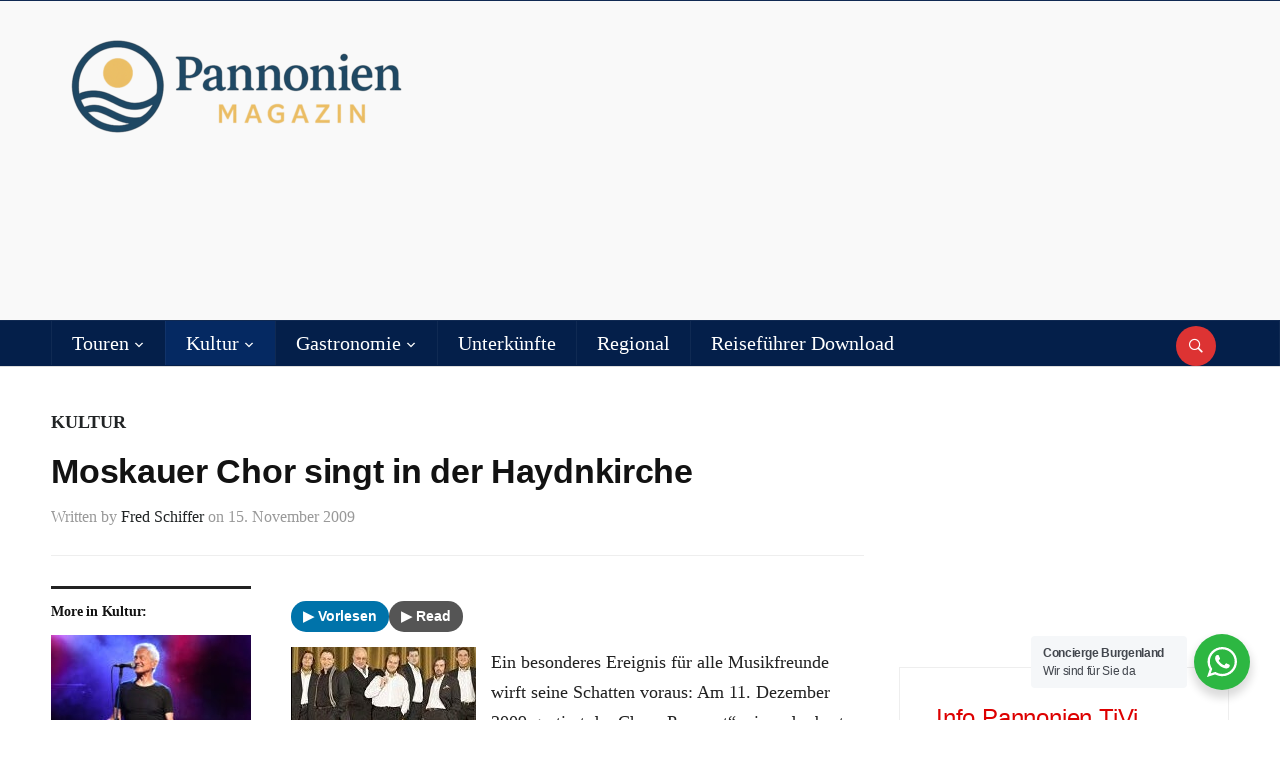

--- FILE ---
content_type: text/html; charset=UTF-8
request_url: https://pannonien.tv/moskauer-chor-singt-in-der-haydnkirche/2009/
body_size: 35038
content:
<!DOCTYPE html><html lang="de-AT"><head><meta charset="UTF-8"><meta name="viewport" content="width=device-width, initial-scale=1.0"><link rel="profile" href="http://gmpg.org/xfn/11"><link rel="pingback" href="https://pannonien.tv/xmlrpc.php"><title>Moskauer Chor singt in der Haydnkirche &#8211; Pannonien Magazin</title><meta name='robots' content='max-image-preview:large' /><link rel="alternate" type="application/rss+xml" title="Pannonien Magazin &raquo; Feed" href="https://pannonien.tv/feed/" /><link rel="alternate" type="application/rss+xml" title="Pannonien Magazin &raquo; Kommentar-Feed" href="https://pannonien.tv/comments/feed/" /> <script consent-skip-blocker="1" data-skip-lazy-load="js-extra" data-noptimize  data-cfasync="false">(function () {
  // Web Font Loader compatibility (https://github.com/typekit/webfontloader)
  var modules = {
    typekit: "https://use.typekit.net",
    google: "https://fonts.googleapis.com/"
  };

  var load = function (config) {
    setTimeout(function () {
      var a = window.consentApi;

      // Only when blocker is active
      if (a) {
        // Iterate all modules and handle in a single `WebFont.load`
        Object.keys(modules).forEach(function (module) {
          var newConfigWithoutOtherModules = JSON.parse(
            JSON.stringify(config)
          );
          Object.keys(modules).forEach(function (toRemove) {
            if (toRemove !== module) {
              delete newConfigWithoutOtherModules[toRemove];
            }
          });

          if (newConfigWithoutOtherModules[module]) {
            a.unblock(modules[module]).then(function () {
              var originalLoad = window.WebFont.load;
              if (originalLoad !== load) {
                originalLoad(newConfigWithoutOtherModules);
              }
            });
          }
        });
      }
    }, 0);
  };

  if (!window.WebFont) {
    window.WebFont = {
      load: load
    };
  }
})();</script><style>[consent-id]:not(.rcb-content-blocker):not([consent-transaction-complete]):not([consent-visual-use-parent^="children:"]):not([consent-confirm]){opacity:0!important;}
.rcb-content-blocker+.rcb-content-blocker-children-fallback~*{display:none!important;}</style><link rel="preload" href="https://pannonien.tv/wp-content/e70f9461bb93087957781a05f330f6f4/dist/102705674.js?ver=975c5defe73b4b2fde03afbaa384a541" as="script" /><link rel="preload" href="https://pannonien.tv/wp-content/e70f9461bb93087957781a05f330f6f4/dist/1118672489.js?ver=64a64f3ab0d5ab261ad8ca6eebf70126" as="script" /><link rel="preload" href="https://pannonien.tv/wp-content/plugins/real-cookie-banner/public/lib/animate.css/animate.min.css?ver=4.1.1" as="style" /><link rel="alternate" type="application/rss+xml" title="Pannonien Magazin &raquo; Moskauer Chor singt in der Haydnkirche Kommentar-Feed" href="https://pannonien.tv/moskauer-chor-singt-in-der-haydnkirche/2009/feed/" /> <script data-cfasync="false" type="text/javascript" defer src="https://pannonien.tv/wp-content/e70f9461bb93087957781a05f330f6f4/dist/102705674.js?ver=975c5defe73b4b2fde03afbaa384a541" id="real-cookie-banner-vendor-real-cookie-banner-banner-js"></script> <script type="application/json" data-skip-lazy-load="js-extra" data-skip-moving="true" data-no-defer nitro-exclude data-alt-type="application/ld+json" data-dont-merge data-wpmeteor-nooptimize="true" data-cfasync="false" id="af746fe756c9ab21291f3bc23d0f008f01-js-extra">{"slug":"real-cookie-banner","textDomain":"real-cookie-banner","version":"5.2.10","restUrl":"https:\/\/pannonien.tv\/wp-json\/real-cookie-banner\/v1\/","restNamespace":"real-cookie-banner\/v1","restPathObfuscateOffset":"196b5104732f9c67","restRoot":"https:\/\/pannonien.tv\/wp-json\/","restQuery":{"_v":"5.2.10","_locale":"user"},"restNonce":"951ae9207a","restRecreateNonceEndpoint":"https:\/\/pannonien.tv\/wp-admin\/admin-ajax.php?action=rest-nonce","publicUrl":"https:\/\/pannonien.tv\/wp-content\/plugins\/real-cookie-banner\/public\/","chunkFolder":"dist","chunksLanguageFolder":"https:\/\/pannonien.tv\/wp-content\/languages\/mo-cache\/real-cookie-banner\/","chunks":{"chunk-config-tab-blocker.lite.js":["de_AT-83d48f038e1cf6148175589160cda67e","de_AT-e5c2f3318cd06f18a058318f5795a54b","de_AT-76129424d1eb6744d17357561a128725","de_AT-d3d8ada331df664d13fa407b77bc690b"],"chunk-config-tab-blocker.pro.js":["de_AT-ddf5ae983675e7b6eec2afc2d53654a2","de_AT-487d95eea292aab22c80aa3ae9be41f0","de_AT-ab0e642081d4d0d660276c9cebfe9f5d","de_AT-0f5f6074a855fa677e6086b82145bd50"],"chunk-config-tab-consent.lite.js":["de_AT-3823d7521a3fc2857511061e0d660408"],"chunk-config-tab-consent.pro.js":["de_AT-9cb9ecf8c1e8ce14036b5f3a5e19f098"],"chunk-config-tab-cookies.lite.js":["de_AT-1a51b37d0ef409906245c7ed80d76040","de_AT-e5c2f3318cd06f18a058318f5795a54b","de_AT-76129424d1eb6744d17357561a128725"],"chunk-config-tab-cookies.pro.js":["de_AT-572ee75deed92e7a74abba4b86604687","de_AT-487d95eea292aab22c80aa3ae9be41f0","de_AT-ab0e642081d4d0d660276c9cebfe9f5d"],"chunk-config-tab-dashboard.lite.js":["de_AT-f843c51245ecd2b389746275b3da66b6"],"chunk-config-tab-dashboard.pro.js":["de_AT-ae5ae8f925f0409361cfe395645ac077"],"chunk-config-tab-import.lite.js":["de_AT-66df94240f04843e5a208823e466a850"],"chunk-config-tab-import.pro.js":["de_AT-e5fee6b51986d4ff7a051d6f6a7b076a"],"chunk-config-tab-licensing.lite.js":["de_AT-e01f803e4093b19d6787901b9591b5a6"],"chunk-config-tab-licensing.pro.js":["de_AT-4918ea9704f47c2055904e4104d4ffba"],"chunk-config-tab-scanner.lite.js":["de_AT-b10b39f1099ef599835c729334e38429"],"chunk-config-tab-scanner.pro.js":["de_AT-752a1502ab4f0bebfa2ad50c68ef571f"],"chunk-config-tab-settings.lite.js":["de_AT-37978e0b06b4eb18b16164a2d9c93a2c"],"chunk-config-tab-settings.pro.js":["de_AT-e59d3dcc762e276255c8989fbd1f80e3"],"chunk-config-tab-tcf.lite.js":["de_AT-4f658bdbf0aa370053460bc9e3cd1f69","de_AT-e5c2f3318cd06f18a058318f5795a54b","de_AT-d3d8ada331df664d13fa407b77bc690b"],"chunk-config-tab-tcf.pro.js":["de_AT-e1e83d5b8a28f1f91f63b9de2a8b181a","de_AT-487d95eea292aab22c80aa3ae9be41f0","de_AT-0f5f6074a855fa677e6086b82145bd50"]},"others":{"customizeValuesBanner":"{\"layout\":{\"type\":\"dialog\",\"maxHeightEnabled\":false,\"maxHeight\":740,\"dialogMaxWidth\":530,\"dialogPosition\":\"middleCenter\",\"dialogMargin\":[0,0,0,0],\"bannerPosition\":\"bottom\",\"bannerMaxWidth\":1024,\"dialogBorderRadius\":3,\"borderRadius\":5,\"animationIn\":\"slideInUp\",\"animationInDuration\":500,\"animationInOnlyMobile\":true,\"animationOut\":\"none\",\"animationOutDuration\":500,\"animationOutOnlyMobile\":true,\"overlay\":true,\"overlayBg\":\"#000000\",\"overlayBgAlpha\":38,\"overlayBlur\":2},\"decision\":{\"acceptAll\":\"button\",\"acceptEssentials\":\"button\",\"showCloseIcon\":false,\"acceptIndividual\":\"link\",\"buttonOrder\":\"all,essential,save,individual\",\"showGroups\":false,\"groupsFirstView\":false,\"saveButton\":\"always\"},\"design\":{\"bg\":\"#ffffff\",\"textAlign\":\"center\",\"linkTextDecoration\":\"underline\",\"borderWidth\":0,\"borderColor\":\"#ffffff\",\"fontSize\":13,\"fontColor\":\"#2b2b2b\",\"fontInheritFamily\":true,\"fontFamily\":\"Arial, Helvetica, sans-serif\",\"fontWeight\":\"normal\",\"boxShadowEnabled\":true,\"boxShadowOffsetX\":0,\"boxShadowOffsetY\":5,\"boxShadowBlurRadius\":13,\"boxShadowSpreadRadius\":0,\"boxShadowColor\":\"#000000\",\"boxShadowColorAlpha\":20},\"headerDesign\":{\"inheritBg\":true,\"bg\":\"#f4f4f4\",\"inheritTextAlign\":true,\"textAlign\":\"center\",\"padding\":[17,20,15,20],\"logo\":\"\",\"logoRetina\":\"\",\"logoMaxHeight\":40,\"logoPosition\":\"left\",\"logoMargin\":[5,15,5,15],\"fontSize\":20,\"fontColor\":\"#2b2b2b\",\"fontInheritFamily\":true,\"fontFamily\":\"Arial, Helvetica, sans-serif\",\"fontWeight\":\"normal\",\"borderWidth\":1,\"borderColor\":\"#efefef\"},\"bodyDesign\":{\"padding\":[15,20,5,20],\"descriptionInheritFontSize\":true,\"descriptionFontSize\":13,\"dottedGroupsInheritFontSize\":true,\"dottedGroupsFontSize\":13,\"dottedGroupsBulletColor\":\"#15779b\",\"teachingsInheritTextAlign\":true,\"teachingsTextAlign\":\"center\",\"teachingsSeparatorActive\":true,\"teachingsSeparatorWidth\":50,\"teachingsSeparatorHeight\":1,\"teachingsSeparatorColor\":\"#15779b\",\"teachingsInheritFontSize\":false,\"teachingsFontSize\":12,\"teachingsInheritFontColor\":false,\"teachingsFontColor\":\"#7c7c7c\",\"accordionMargin\":[10,0,5,0],\"accordionPadding\":[5,10,5,10],\"accordionArrowType\":\"outlined\",\"accordionArrowColor\":\"#15779b\",\"accordionBg\":\"#ffffff\",\"accordionActiveBg\":\"#f9f9f9\",\"accordionHoverBg\":\"#efefef\",\"accordionBorderWidth\":1,\"accordionBorderColor\":\"#efefef\",\"accordionTitleFontSize\":12,\"accordionTitleFontColor\":\"#2b2b2b\",\"accordionTitleFontWeight\":\"normal\",\"accordionDescriptionMargin\":[5,0,0,0],\"accordionDescriptionFontSize\":12,\"accordionDescriptionFontColor\":\"#757575\",\"accordionDescriptionFontWeight\":\"normal\",\"acceptAllOneRowLayout\":false,\"acceptAllPadding\":[10,10,10,10],\"acceptAllBg\":\"#15779b\",\"acceptAllTextAlign\":\"center\",\"acceptAllFontSize\":18,\"acceptAllFontColor\":\"#ffffff\",\"acceptAllFontWeight\":\"normal\",\"acceptAllBorderWidth\":0,\"acceptAllBorderColor\":\"#000000\",\"acceptAllHoverBg\":\"#11607d\",\"acceptAllHoverFontColor\":\"#ffffff\",\"acceptAllHoverBorderColor\":\"#000000\",\"acceptEssentialsUseAcceptAll\":true,\"acceptEssentialsButtonType\":\"\",\"acceptEssentialsPadding\":[10,10,10,10],\"acceptEssentialsBg\":\"#efefef\",\"acceptEssentialsTextAlign\":\"center\",\"acceptEssentialsFontSize\":18,\"acceptEssentialsFontColor\":\"#0a0a0a\",\"acceptEssentialsFontWeight\":\"normal\",\"acceptEssentialsBorderWidth\":0,\"acceptEssentialsBorderColor\":\"#000000\",\"acceptEssentialsHoverBg\":\"#e8e8e8\",\"acceptEssentialsHoverFontColor\":\"#000000\",\"acceptEssentialsHoverBorderColor\":\"#000000\",\"acceptIndividualPadding\":[5,5,5,5],\"acceptIndividualBg\":\"#ffffff\",\"acceptIndividualTextAlign\":\"center\",\"acceptIndividualFontSize\":15,\"acceptIndividualFontColor\":\"#15779b\",\"acceptIndividualFontWeight\":\"normal\",\"acceptIndividualBorderWidth\":0,\"acceptIndividualBorderColor\":\"#000000\",\"acceptIndividualHoverBg\":\"#ffffff\",\"acceptIndividualHoverFontColor\":\"#11607d\",\"acceptIndividualHoverBorderColor\":\"#000000\"},\"footerDesign\":{\"poweredByLink\":true,\"inheritBg\":false,\"bg\":\"#fcfcfc\",\"inheritTextAlign\":true,\"textAlign\":\"center\",\"padding\":[10,20,15,20],\"fontSize\":14,\"fontColor\":\"#7c7c7c\",\"fontInheritFamily\":true,\"fontFamily\":\"Arial, Helvetica, sans-serif\",\"fontWeight\":\"normal\",\"hoverFontColor\":\"#2b2b2b\",\"borderWidth\":1,\"borderColor\":\"#efefef\",\"languageSwitcher\":\"flags\"},\"texts\":{\"headline\":\"Privatsph\\u00e4re-Einstellungen\",\"description\":\"Wir verwenden Cookies und \\u00e4hnliche Technologien auf unserer Website und verarbeiten personenbezogene Daten von dir (z.B. IP-Adresse), um z.B. Inhalte und Anzeigen zu personalisieren, Medien von Drittanbietern einzubinden oder Zugriffe auf unsere Website zu analysieren. Die Datenverarbeitung kann auch erst in Folge gesetzter Cookies stattfinden. Wir teilen diese Daten mit Dritten, die wir in den Privatsph\\u00e4re-Einstellungen benennen.<br \\\/><br \\\/>Die Datenverarbeitung kann mit deiner Einwilligung oder auf Basis eines berechtigten Interesses erfolgen, dem du in den Privatsph\\u00e4re-Einstellungen widersprechen kannst. Du hast das Recht, nicht einzuwilligen und deine Einwilligung zu einem sp\\u00e4teren Zeitpunkt zu \\u00e4ndern oder zu widerrufen. Weitere Informationen zur Verwendung deiner Daten findest du in unserer {{privacyPolicy}}Datenschutzerkl\\u00e4rung{{\\\/privacyPolicy}}.\",\"acceptAll\":\"Alle akzeptieren\",\"acceptEssentials\":\"Weiter ohne Einwilligung\",\"acceptIndividual\":\"Privatsph\\u00e4re-Einstellungen individuell festlegen\",\"poweredBy\":\"2\",\"dataProcessingInUnsafeCountries\":\"Einige Services verarbeiten personenbezogene Daten in unsicheren Drittl\\u00e4ndern. Mit deiner Einwilligung stimmst du auch der Datenverarbeitung gekennzeichneter Services gem\\u00e4\\u00df {{legalBasis}} zu, mit Risiken wie unzureichenden Rechtsmitteln, unbefugtem Zugriff durch Beh\\u00f6rden ohne Information oder Widerspruchsm\\u00f6glichkeit, unbefugter Weitergabe an Dritte und unzureichenden Datensicherheitsma\\u00dfnahmen.\",\"ageNoticeBanner\":\"Du bist unter {{minAge}} Jahre alt? Dann kannst du nicht in optionale Services einwilligen. Du kannst deine Eltern oder Erziehungsberechtigten bitten, mit dir in diese Services einzuwilligen.\",\"ageNoticeBlocker\":\"Du bist unter {{minAge}} Jahre alt? Leider darfst du in diesen Service nicht selbst einwilligen, um diese Inhalte zu sehen. Bitte deine Eltern oder Erziehungsberechtigten, in den Service mit dir einzuwilligen!\",\"listServicesNotice\":\"Wenn du alle Services akzeptierst, erlaubst du, dass {{services}} geladen werden. Diese sind nach ihrem Zweck in Gruppen {{serviceGroups}} unterteilt (Zugeh\\u00f6rigkeit durch hochgestellte Zahlen gekennzeichnet).\",\"listServicesLegitimateInterestNotice\":\"Au\\u00dferdem werden {{services}} auf der Grundlage eines berechtigten Interesses geladen.\",\"consentForwardingExternalHosts\":\"Deine Einwilligung gilt auch auf {{websites}}.\",\"blockerHeadline\":\"{{name}} aufgrund von Privatsph\\u00e4re-Einstellungen blockiert\",\"blockerLinkShowMissing\":\"Zeige alle Services, in die du noch einwilligen musst\",\"blockerLoadButton\":\"Services akzeptieren und Inhalte laden\",\"blockerAcceptInfo\":\"Wenn du die blockierten Inhalte l\\u00e4dst, werden deine Datenschutzeinstellungen angepasst. Inhalte aus diesem Service werden in Zukunft nicht mehr blockiert.\",\"stickyHistory\":\"Historie der Privatsph\\u00e4re-Einstellungen\",\"stickyRevoke\":\"Einwilligungen widerrufen\",\"stickyRevokeSuccessMessage\":\"Du hast die Einwilligung f\\u00fcr Services mit dessen Cookies und Verarbeitung personenbezogener Daten erfolgreich widerrufen. Die Seite wird jetzt neu geladen!\",\"stickyChange\":\"Privatsph\\u00e4re-Einstellungen \\u00e4ndern\"},\"individualLayout\":{\"inheritDialogMaxWidth\":false,\"dialogMaxWidth\":970,\"inheritBannerMaxWidth\":true,\"bannerMaxWidth\":1980,\"descriptionTextAlign\":\"left\"},\"group\":{\"checkboxBg\":\"#f0f0f0\",\"checkboxBorderWidth\":1,\"checkboxBorderColor\":\"#d2d2d2\",\"checkboxActiveColor\":\"#ffffff\",\"checkboxActiveBg\":\"#15779b\",\"checkboxActiveBorderColor\":\"#11607d\",\"groupInheritBg\":true,\"groupBg\":\"#f4f4f4\",\"groupPadding\":[15,15,15,15],\"groupSpacing\":10,\"groupBorderRadius\":5,\"groupBorderWidth\":1,\"groupBorderColor\":\"#f4f4f4\",\"headlineFontSize\":16,\"headlineFontWeight\":\"normal\",\"headlineFontColor\":\"#2b2b2b\",\"descriptionFontSize\":14,\"descriptionFontColor\":\"#7c7c7c\",\"linkColor\":\"#7c7c7c\",\"linkHoverColor\":\"#2b2b2b\",\"detailsHideLessRelevant\":true},\"saveButton\":{\"useAcceptAll\":true,\"type\":\"button\",\"padding\":[10,10,10,10],\"bg\":\"#efefef\",\"textAlign\":\"center\",\"fontSize\":18,\"fontColor\":\"#0a0a0a\",\"fontWeight\":\"normal\",\"borderWidth\":0,\"borderColor\":\"#000000\",\"hoverBg\":\"#e8e8e8\",\"hoverFontColor\":\"#000000\",\"hoverBorderColor\":\"#000000\"},\"individualTexts\":{\"headline\":\"Individuelle Privatsph\\u00e4re-Einstellungen\",\"description\":\"Wir verwenden Cookies und \\u00e4hnliche Technologien auf unserer Website und verarbeiten personenbezogene Daten von dir (z.B. IP-Adresse), um z.B. Inhalte und Anzeigen zu personalisieren, Medien von Drittanbietern einzubinden oder Zugriffe auf unsere Website zu analysieren. Die Datenverarbeitung kann auch erst in Folge gesetzter Cookies stattfinden. Wir teilen diese Daten mit Dritten, die wir in den Privatsph\\u00e4re-Einstellungen benennen.<br \\\/><br \\\/>Die Datenverarbeitung kann mit deiner Einwilligung oder auf Basis eines berechtigten Interesses erfolgen, dem du in den Privatsph\\u00e4re-Einstellungen widersprechen kannst. Du hast das Recht, nicht einzuwilligen und deine Einwilligung zu einem sp\\u00e4teren Zeitpunkt zu \\u00e4ndern oder zu widerrufen. Weitere Informationen zur Verwendung deiner Daten findest du in unserer {{privacyPolicy}}Datenschutzerkl\\u00e4rung{{\\\/privacyPolicy}}.<br \\\/><br \\\/>Im Folgenden findest du eine \\u00dcbersicht \\u00fcber alle Services, die von dieser Website genutzt werden. Du kannst dir detaillierte Informationen zu jedem Service ansehen und ihm einzeln zustimmen oder von deinem Widerspruchsrecht Gebrauch machen.\",\"save\":\"Individuelle Auswahlen speichern\",\"showMore\":\"Service-Informationen anzeigen\",\"hideMore\":\"Service-Informationen ausblenden\",\"postamble\":\"\"},\"mobile\":{\"enabled\":true,\"maxHeight\":400,\"hideHeader\":false,\"alignment\":\"bottom\",\"scalePercent\":90,\"scalePercentVertical\":-50},\"sticky\":{\"enabled\":false,\"animationsEnabled\":true,\"alignment\":\"left\",\"bubbleBorderRadius\":50,\"icon\":\"fingerprint\",\"iconCustom\":\"\",\"iconCustomRetina\":\"\",\"iconSize\":30,\"iconColor\":\"#ffffff\",\"bubbleMargin\":[10,20,20,20],\"bubblePadding\":15,\"bubbleBg\":\"#15779b\",\"bubbleBorderWidth\":0,\"bubbleBorderColor\":\"#10556f\",\"boxShadowEnabled\":true,\"boxShadowOffsetX\":0,\"boxShadowOffsetY\":2,\"boxShadowBlurRadius\":5,\"boxShadowSpreadRadius\":1,\"boxShadowColor\":\"#105b77\",\"boxShadowColorAlpha\":40,\"bubbleHoverBg\":\"#ffffff\",\"bubbleHoverBorderColor\":\"#000000\",\"hoverIconColor\":\"#000000\",\"hoverIconCustom\":\"\",\"hoverIconCustomRetina\":\"\",\"menuFontSize\":16,\"menuBorderRadius\":5,\"menuItemSpacing\":10,\"menuItemPadding\":[5,10,5,10]},\"customCss\":{\"css\":\"\",\"antiAdBlocker\":\"y\"}}","isPro":false,"showProHints":false,"proUrl":"https:\/\/devowl.io\/de\/go\/real-cookie-banner?source=rcb-lite","showLiteNotice":true,"frontend":{"groups":"[{\"id\":4786,\"name\":\"Essenziell\",\"slug\":\"essenziell\",\"description\":\"Essenzielle Services sind f\\u00fcr die grundlegende Funktionalit\\u00e4t der Website erforderlich. Sie enthalten nur technisch notwendige Services. Diesen Services kann nicht widersprochen werden.\",\"isEssential\":true,\"isDefault\":true,\"items\":[{\"id\":33194,\"name\":\"Real Cookie Banner\",\"purpose\":\"Real Cookie Banner bittet Website-Besucher um die Einwilligung zum Setzen von Cookies und zur Verarbeitung personenbezogener Daten. Dazu wird jedem Website-Besucher eine UUID (pseudonyme Identifikation des Nutzers) zugewiesen, die bis zum Ablauf des Cookies zur Speicherung der Einwilligung g\\u00fcltig ist. Cookies werden dazu verwendet, um zu testen, ob Cookies gesetzt werden k\\u00f6nnen, um Referenz auf die dokumentierte Einwilligung zu speichern, um zu speichern, in welche Services aus welchen Service-Gruppen der Besucher eingewilligt hat, und, falls Einwilligung nach dem Transparency & Consent Framework (TCF) eingeholt werden, um die Einwilligungen in TCF Partner, Zwecke, besondere Zwecke, Funktionen und besondere Funktionen zu speichern. Im Rahmen der Darlegungspflicht nach DSGVO wird die erhobene Einwilligung vollumf\\u00e4nglich dokumentiert. Dazu z\\u00e4hlt neben den Services und Service-Gruppen, in welche der Besucher eingewilligt hat, und falls Einwilligung nach dem TCF Standard eingeholt werden, in welche TCF Partner, Zwecke und Funktionen der Besucher eingewilligt hat, alle Einstellungen des Cookie Banners zum Zeitpunkt der Einwilligung als auch die technischen Umst\\u00e4nde (z.B. Gr\\u00f6\\u00dfe des Sichtbereichs bei der Einwilligung) und die Nutzerinteraktionen (z.B. Klick auf Buttons), die zur Einwilligung gef\\u00fchrt haben. Die Einwilligung wird pro Sprache einmal erhoben.\",\"providerContact\":{\"phone\":\"\",\"email\":\"\",\"link\":\"\"},\"isProviderCurrentWebsite\":true,\"provider\":\"Pannonien TiVi\",\"uniqueName\":\"real-cookie-banner\",\"isEmbeddingOnlyExternalResources\":false,\"legalBasis\":\"legal-requirement\",\"dataProcessingInCountries\":[],\"dataProcessingInCountriesSpecialTreatments\":[],\"technicalDefinitions\":[{\"type\":\"http\",\"name\":\"real_cookie_banner*\",\"host\":\".pannonien.tv\",\"duration\":365,\"durationUnit\":\"d\",\"isSessionDuration\":false,\"purpose\":\"Eindeutiger Identifikator f\\u00fcr die Einwilligung, aber nicht f\\u00fcr den Website-Besucher. Revisionshash f\\u00fcr die Einstellungen des Cookie-Banners (Texte, Farben, Funktionen, Servicegruppen, Dienste, Content Blocker usw.). IDs f\\u00fcr eingewilligte Services und Service-Gruppen.\"},{\"type\":\"http\",\"name\":\"real_cookie_banner*-tcf\",\"host\":\".pannonien.tv\",\"duration\":365,\"durationUnit\":\"d\",\"isSessionDuration\":false,\"purpose\":\"Im Rahmen von TCF gesammelte Einwilligungen, die im TC-String-Format gespeichert werden, einschlie\\u00dflich TCF-Vendoren, -Zwecke, -Sonderzwecke, -Funktionen und -Sonderfunktionen.\"},{\"type\":\"http\",\"name\":\"real_cookie_banner*-gcm\",\"host\":\".pannonien.tv\",\"duration\":365,\"durationUnit\":\"d\",\"isSessionDuration\":false,\"purpose\":\"Die im Google Consent Mode gesammelten Einwilligungen in die verschiedenen Einwilligungstypen (Zwecke) werden f\\u00fcr alle mit dem Google Consent Mode kompatiblen Services gespeichert.\"},{\"type\":\"http\",\"name\":\"real_cookie_banner-test\",\"host\":\".pannonien.tv\",\"duration\":365,\"durationUnit\":\"d\",\"isSessionDuration\":false,\"purpose\":\"Cookie, der gesetzt wurde, um die Funktionalit\\u00e4t von HTTP-Cookies zu testen. Wird sofort nach dem Test gel\\u00f6scht.\"},{\"type\":\"local\",\"name\":\"real_cookie_banner*\",\"host\":\"https:\\\/\\\/pannonien.tv\",\"duration\":1,\"durationUnit\":\"d\",\"isSessionDuration\":false,\"purpose\":\"Eindeutiger Identifikator f\\u00fcr die Einwilligung, aber nicht f\\u00fcr den Website-Besucher. Revisionshash f\\u00fcr die Einstellungen des Cookie-Banners (Texte, Farben, Funktionen, Service-Gruppen, Services, Content Blocker usw.). IDs f\\u00fcr eingewilligte Services und Service-Gruppen. Wird nur solange gespeichert, bis die Einwilligung auf dem Website-Server dokumentiert ist.\"},{\"type\":\"local\",\"name\":\"real_cookie_banner*-tcf\",\"host\":\"https:\\\/\\\/pannonien.tv\",\"duration\":1,\"durationUnit\":\"d\",\"isSessionDuration\":false,\"purpose\":\"Im Rahmen von TCF gesammelte Einwilligungen werden im TC-String-Format gespeichert, einschlie\\u00dflich TCF Vendoren, Zwecke, besondere Zwecke, Funktionen und besondere Funktionen. Wird nur solange gespeichert, bis die Einwilligung auf dem Website-Server dokumentiert ist.\"},{\"type\":\"local\",\"name\":\"real_cookie_banner*-gcm\",\"host\":\"https:\\\/\\\/pannonien.tv\",\"duration\":1,\"durationUnit\":\"d\",\"isSessionDuration\":false,\"purpose\":\"Im Rahmen des Google Consent Mode erfasste Einwilligungen werden f\\u00fcr alle mit dem Google Consent Mode kompatiblen Services in Einwilligungstypen (Zwecke) gespeichert. Wird nur solange gespeichert, bis die Einwilligung auf dem Website-Server dokumentiert ist.\"},{\"type\":\"local\",\"name\":\"real_cookie_banner-consent-queue*\",\"host\":\"https:\\\/\\\/pannonien.tv\",\"duration\":1,\"durationUnit\":\"d\",\"isSessionDuration\":false,\"purpose\":\"Lokale Zwischenspeicherung (Caching) der Auswahl im Cookie-Banner, bis der Server die Einwilligung dokumentiert; Dokumentation periodisch oder bei Seitenwechseln versucht, wenn der Server nicht verf\\u00fcgbar oder \\u00fcberlastet ist.\"}],\"codeDynamics\":[],\"providerPrivacyPolicyUrl\":\"https:\\\/\\\/pannonien.tv\\\/impressum\\\/datenschutz\\\/\",\"providerLegalNoticeUrl\":\"\",\"tagManagerOptInEventName\":\"\",\"tagManagerOptOutEventName\":\"\",\"googleConsentModeConsentTypes\":[],\"executePriority\":10,\"codeOptIn\":\"\",\"executeCodeOptInWhenNoTagManagerConsentIsGiven\":false,\"codeOptOut\":\"\",\"executeCodeOptOutWhenNoTagManagerConsentIsGiven\":false,\"deleteTechnicalDefinitionsAfterOptOut\":false,\"codeOnPageLoad\":\"\",\"presetId\":\"real-cookie-banner\"}]},{\"id\":4787,\"name\":\"Funktional\",\"slug\":\"funktional\",\"description\":\"Funktionale Services sind notwendig, um \\u00fcber die wesentliche Funktionalit\\u00e4t der Website hinausgehende Features wie h\\u00fcbschere Schriftarten, Videowiedergabe oder interaktive Web 2.0-Features bereitzustellen. Inhalte von z.B. Video- und Social Media-Plattformen sind standardm\\u00e4\\u00dfig gesperrt und k\\u00f6nnen zugestimmt werden. Wenn dem Service zugestimmt wird, werden diese Inhalte automatisch ohne weitere manuelle Einwilligung geladen.\",\"isEssential\":false,\"isDefault\":true,\"items\":[{\"id\":34668,\"name\":\"Gravatar (Avatar images)\",\"purpose\":\"Gravatar ist ein Dienst, bei dem Personen ihre E-Mail-Adresse mit einem Avatar-Bild verkn\\u00fcpfen k\\u00f6nnen, dass beispielsweise im Kommentarbereich geladen wird. Auf dem Client des Nutzers werden keine Cookies im technischen Sinne gesetzt, aber es werden technische und pers\\u00f6nliche Daten wie z.B. die IP-Adresse vom Client zum Server des Diensteanbieters \\u00fcbertragen, um die Nutzung des Dienstes zu erm\\u00f6glichen.\",\"providerContact\":{\"phone\":\"\",\"email\":\"\",\"link\":\"\"},\"isProviderCurrentWebsite\":true,\"provider\":\"Automattic Inc.\",\"uniqueName\":\"gravatar-avatar-images\",\"isEmbeddingOnlyExternalResources\":true,\"legalBasis\":\"consent\",\"dataProcessingInCountries\":[\"US\"],\"dataProcessingInCountriesSpecialTreatments\":[],\"technicalDefinitions\":[{\"type\":\"http\",\"name\":\"\",\"host\":\"\",\"duration\":0,\"durationUnit\":\"y\",\"isSessionDuration\":false,\"purpose\":\"\"}],\"codeDynamics\":[],\"providerPrivacyPolicyUrl\":\"https:\\\/\\\/automattic.com\\\/privacy\\\/\",\"providerLegalNoticeUrl\":\"https:\\\/\\\/pannonien.tv\\\/impressum\\\/\",\"tagManagerOptInEventName\":\"\",\"tagManagerOptOutEventName\":\"\",\"googleConsentModeConsentTypes\":[],\"executePriority\":10,\"codeOptIn\":\"\",\"executeCodeOptInWhenNoTagManagerConsentIsGiven\":false,\"codeOptOut\":\"\",\"executeCodeOptOutWhenNoTagManagerConsentIsGiven\":false,\"deleteTechnicalDefinitionsAfterOptOut\":false,\"codeOnPageLoad\":\"\",\"presetId\":\"gravatar-avatar-images\"},{\"id\":34483,\"name\":\"Google Fonts\",\"purpose\":\"Google Fonts ist ein Dienst, der Schriften, die nicht auf dem Client-Ger\\u00e4t des Nutzers installiert sind, herunterl\\u00e4dt und in die Website einbettet. Auf dem Client-Ger\\u00e4t des Nutzers werden keine Cookies im technischen Sinne gesetzt, aber es werden technische und pers\\u00f6nliche Daten wie z.B. die IP-Adresse vom Client an den Server des Dienstanbieters \\u00fcbertragen, um die Nutzung des Dienstes zu erm\\u00f6glichen.\",\"providerContact\":{\"phone\":\"\",\"email\":\"\",\"link\":\"\"},\"isProviderCurrentWebsite\":false,\"provider\":\"Google Ireland Limited\",\"uniqueName\":\"google-fonts\",\"isEmbeddingOnlyExternalResources\":true,\"legalBasis\":\"consent\",\"dataProcessingInCountries\":[\"US\"],\"dataProcessingInCountriesSpecialTreatments\":[],\"technicalDefinitions\":[{\"type\":\"http\",\"name\":\"\",\"host\":\"\",\"duration\":0,\"durationUnit\":\"y\",\"isSessionDuration\":false,\"purpose\":\"\"}],\"codeDynamics\":[],\"providerPrivacyPolicyUrl\":\"https:\\\/\\\/policies.google.com\\\/privacy\",\"providerLegalNoticeUrl\":\"\",\"tagManagerOptInEventName\":\"\",\"tagManagerOptOutEventName\":\"\",\"googleConsentModeConsentTypes\":[],\"executePriority\":10,\"codeOptIn\":\"\",\"executeCodeOptInWhenNoTagManagerConsentIsGiven\":false,\"codeOptOut\":\"\",\"executeCodeOptOutWhenNoTagManagerConsentIsGiven\":false,\"deleteTechnicalDefinitionsAfterOptOut\":false,\"codeOnPageLoad\":\"base64-encoded:[base64]\",\"presetId\":\"google-fonts\"},{\"id\":34482,\"name\":\"Gravatar (Avatar images)\",\"purpose\":\"Gravatar ist ein Dienst, bei dem Personen ihre E-Mail-Adresse mit einem Avatar-Bild verkn\\u00fcpfen k\\u00f6nnen, dass beispielsweise im Kommentarbereich geladen wird. Auf dem Client des Nutzers werden keine Cookies im technischen Sinne gesetzt, aber es werden technische und pers\\u00f6nliche Daten wie z.B. die IP-Adresse vom Client zum Server des Diensteanbieters \\u00fcbertragen, um die Nutzung des Dienstes zu erm\\u00f6glichen.\",\"providerContact\":{\"phone\":\"\",\"email\":\"\",\"link\":\"\"},\"isProviderCurrentWebsite\":false,\"provider\":\"Automattic Inc.\",\"uniqueName\":\"gravatar-avatar-images\",\"isEmbeddingOnlyExternalResources\":true,\"legalBasis\":\"consent\",\"dataProcessingInCountries\":[\"US\"],\"dataProcessingInCountriesSpecialTreatments\":[],\"technicalDefinitions\":[{\"type\":\"http\",\"name\":\"\",\"host\":\"\",\"duration\":0,\"durationUnit\":\"y\",\"isSessionDuration\":false,\"purpose\":\"\"}],\"codeDynamics\":[],\"providerPrivacyPolicyUrl\":\"https:\\\/\\\/automattic.com\\\/privacy\\\/\",\"providerLegalNoticeUrl\":\"\",\"tagManagerOptInEventName\":\"\",\"tagManagerOptOutEventName\":\"\",\"googleConsentModeConsentTypes\":[],\"executePriority\":10,\"codeOptIn\":\"\",\"executeCodeOptInWhenNoTagManagerConsentIsGiven\":false,\"codeOptOut\":\"\",\"executeCodeOptOutWhenNoTagManagerConsentIsGiven\":false,\"deleteTechnicalDefinitionsAfterOptOut\":false,\"codeOnPageLoad\":\"\",\"presetId\":\"gravatar-avatar-images\"},{\"id\":33245,\"name\":\"WordPress.org Plugin (Embed)\",\"purpose\":\"WordPress.org erm\\u00f6glicht es, weitere und aktuelle Informationen \\u00fcber die auf wordpress.org ver\\u00f6ffentlichten Plugins anzuzeigen. Es werden keine Cookies im technischen Sinne auf dem Client des Nutzers gesetzt, jedoch werden technische und personenbezogene Daten wie die IP-Adresse vom Client an den Server des Dienstanbieters \\u00fcbermittelt, um die Nutzung des Services zu erm\\u00f6glichen.\",\"providerContact\":{\"phone\":\"\",\"email\":\"\",\"link\":\"\"},\"isProviderCurrentWebsite\":false,\"provider\":\"WordPress.org\",\"uniqueName\":\"wordpress-plugin-embed\",\"isEmbeddingOnlyExternalResources\":true,\"legalBasis\":\"consent\",\"dataProcessingInCountries\":[\"US\"],\"dataProcessingInCountriesSpecialTreatments\":[],\"technicalDefinitions\":[{\"type\":\"http\",\"name\":\"\",\"host\":\"\",\"duration\":0,\"durationUnit\":\"y\",\"isSessionDuration\":false,\"purpose\":\"\"}],\"codeDynamics\":[],\"providerPrivacyPolicyUrl\":\"https:\\\/\\\/wordpress.org\\\/about\\\/privacy\\\/\",\"providerLegalNoticeUrl\":\"\",\"tagManagerOptInEventName\":\"\",\"tagManagerOptOutEventName\":\"\",\"googleConsentModeConsentTypes\":[],\"executePriority\":10,\"codeOptIn\":\"\",\"executeCodeOptInWhenNoTagManagerConsentIsGiven\":false,\"codeOptOut\":\"\",\"executeCodeOptOutWhenNoTagManagerConsentIsGiven\":false,\"deleteTechnicalDefinitionsAfterOptOut\":false,\"codeOnPageLoad\":\"\",\"presetId\":\"wordpress-plugin-embed\"},{\"id\":33244,\"name\":\"Kommentare\",\"purpose\":\"WordPress als Content Management System bietet die M\\u00f6glichkeit, Kommentare unter Blog-Beitr\\u00e4gen und \\u00e4hnlichen Inhalten zu schreiben. Das Cookie speichert den Namen, die E-Mail-Adresse und die Website eines Kommentators, um sie wieder anzuzeigen, wenn der Kommentator einen weiteren Kommentar auf dieser Website schreiben m\\u00f6chte.\",\"providerContact\":{\"phone\":\"\",\"email\":\"\",\"link\":\"\"},\"isProviderCurrentWebsite\":true,\"provider\":\"Pannonien TiVi\",\"uniqueName\":\"wordpress-comments\",\"isEmbeddingOnlyExternalResources\":false,\"legalBasis\":\"consent\",\"dataProcessingInCountries\":[],\"dataProcessingInCountriesSpecialTreatments\":[],\"technicalDefinitions\":[{\"type\":\"http\",\"name\":\"comment_author_*\",\"host\":\"pannonien.tv\",\"duration\":1,\"durationUnit\":\"y\",\"isSessionDuration\":false,\"purpose\":\"\"},{\"type\":\"http\",\"name\":\"comment_author_email_*\",\"host\":\"pannonien.tv\",\"duration\":1,\"durationUnit\":\"y\",\"isSessionDuration\":false,\"purpose\":\"\"},{\"type\":\"http\",\"name\":\"comment_author_url_*\",\"host\":\"pannonien.tv\",\"duration\":1,\"durationUnit\":\"y\",\"isSessionDuration\":false,\"purpose\":\"\"}],\"codeDynamics\":[],\"providerPrivacyPolicyUrl\":\"https:\\\/\\\/pannonien.tv\\\/impressum\\\/datenschutz\\\/\",\"providerLegalNoticeUrl\":\"\",\"tagManagerOptInEventName\":\"\",\"tagManagerOptOutEventName\":\"\",\"googleConsentModeConsentTypes\":[],\"executePriority\":10,\"codeOptIn\":\"base64-encoded:[base64]\",\"executeCodeOptInWhenNoTagManagerConsentIsGiven\":false,\"codeOptOut\":\"\",\"executeCodeOptOutWhenNoTagManagerConsentIsGiven\":false,\"deleteTechnicalDefinitionsAfterOptOut\":false,\"codeOnPageLoad\":\"\",\"presetId\":\"wordpress-comments\"},{\"id\":33202,\"name\":\"Gravatar (Avatar images)\",\"purpose\":\"Gravatar ist ein Dienst, bei dem Personen ihre E-Mail-Adresse mit einem Avatar-Bild verkn\\u00fcpfen k\\u00f6nnen, dass beispielsweise im Kommentarbereich geladen wird. Auf dem Client des Nutzers werden keine Cookies im technischen Sinne gesetzt, aber es werden technische und pers\\u00f6nliche Daten wie z.B. die IP-Adresse vom Client zum Server des Diensteanbieters \\u00fcbertragen, um die Nutzung des Dienstes zu erm\\u00f6glichen.\",\"providerContact\":{\"phone\":\"\",\"email\":\"\",\"link\":\"\"},\"isProviderCurrentWebsite\":false,\"provider\":\"Automattic Inc.\",\"uniqueName\":\"gravatar-avatar-images\",\"isEmbeddingOnlyExternalResources\":true,\"legalBasis\":\"consent\",\"dataProcessingInCountries\":[\"US\"],\"dataProcessingInCountriesSpecialTreatments\":[],\"technicalDefinitions\":[{\"type\":\"http\",\"name\":\"\",\"host\":\"\",\"duration\":0,\"durationUnit\":\"y\",\"isSessionDuration\":false,\"purpose\":\"\"}],\"codeDynamics\":[],\"providerPrivacyPolicyUrl\":\"https:\\\/\\\/automattic.com\\\/privacy\\\/\",\"providerLegalNoticeUrl\":\"\",\"tagManagerOptInEventName\":\"\",\"tagManagerOptOutEventName\":\"\",\"googleConsentModeConsentTypes\":[],\"executePriority\":10,\"codeOptIn\":\"\",\"executeCodeOptInWhenNoTagManagerConsentIsGiven\":false,\"codeOptOut\":\"\",\"executeCodeOptOutWhenNoTagManagerConsentIsGiven\":false,\"deleteTechnicalDefinitionsAfterOptOut\":false,\"codeOnPageLoad\":\"\",\"presetId\":\"gravatar-avatar-images\"},{\"id\":33200,\"name\":\"YouTube\",\"purpose\":\"YouTube erm\\u00f6glicht die direkte Einbettung von auf youtube.com ver\\u00f6ffentlichten Inhalten in Websites. Die Cookies werden verwendet, um besuchte Websites und detaillierte Statistiken \\u00fcber das Nutzerverhalten zu sammeln. Diese Daten k\\u00f6nnen mit den Daten der auf youtube.com und google.com angemeldeten Nutzer verkn\\u00fcpft werden.\",\"providerContact\":{\"phone\":\"\",\"email\":\"\",\"link\":\"\"},\"isProviderCurrentWebsite\":false,\"provider\":\"Google Ireland Limited\",\"uniqueName\":\"youtube\",\"isEmbeddingOnlyExternalResources\":false,\"legalBasis\":\"consent\",\"dataProcessingInCountries\":[\"US\"],\"dataProcessingInCountriesSpecialTreatments\":[],\"technicalDefinitions\":[{\"type\":\"http\",\"name\":\"SIDCC\",\"host\":\".youtube.com\",\"duration\":1,\"durationUnit\":\"y\",\"isSessionDuration\":false,\"purpose\":\"\"},{\"type\":\"http\",\"name\":\"__Secure-3PAPISID\",\"host\":\".youtube.com\",\"duration\":2,\"durationUnit\":\"y\",\"isSessionDuration\":false,\"purpose\":\"\"},{\"type\":\"http\",\"name\":\"__Secure-APISID\",\"host\":\".youtube.com\",\"duration\":1,\"durationUnit\":\"mo\",\"isSessionDuration\":false,\"purpose\":\"\"},{\"type\":\"http\",\"name\":\"__Secure-SSID\",\"host\":\".youtube.com\",\"duration\":1,\"durationUnit\":\"mo\",\"isSessionDuration\":false,\"purpose\":\"\"},{\"type\":\"http\",\"name\":\"__Secure-HSID\",\"host\":\".youtube.com\",\"duration\":1,\"durationUnit\":\"mo\",\"isSessionDuration\":false,\"purpose\":\"\"},{\"type\":\"http\",\"name\":\"APISID\",\"host\":\".youtube.com\",\"duration\":6,\"durationUnit\":\"mo\",\"isSessionDuration\":false,\"purpose\":\"\"},{\"type\":\"http\",\"name\":\"__Secure-3PSID\",\"host\":\".youtube.com\",\"duration\":6,\"durationUnit\":\"mo\",\"isSessionDuration\":false,\"purpose\":\"\"},{\"type\":\"http\",\"name\":\"SAPISID\",\"host\":\".youtube.com\",\"duration\":2,\"durationUnit\":\"y\",\"isSessionDuration\":false,\"purpose\":\"\"},{\"type\":\"http\",\"name\":\"HSID\",\"host\":\".youtube.com\",\"duration\":6,\"durationUnit\":\"mo\",\"isSessionDuration\":false,\"purpose\":\"\"},{\"type\":\"http\",\"name\":\"SSID\",\"host\":\".youtube.com\",\"duration\":2,\"durationUnit\":\"y\",\"isSessionDuration\":false,\"purpose\":\"\"},{\"type\":\"http\",\"name\":\"SID\",\"host\":\".youtube.com\",\"duration\":6,\"durationUnit\":\"mo\",\"isSessionDuration\":false,\"purpose\":\"\"},{\"type\":\"http\",\"name\":\"1P_JAR\",\"host\":\".youtube.com\",\"duration\":1,\"durationUnit\":\"mo\",\"isSessionDuration\":false,\"purpose\":\"\"},{\"type\":\"http\",\"name\":\"SEARCH_SAMESITE\",\"host\":\".youtube.com\",\"duration\":6,\"durationUnit\":\"mo\",\"isSessionDuration\":false,\"purpose\":\"\"},{\"type\":\"http\",\"name\":\"CONSENT\",\"host\":\".youtube.com\",\"duration\":6,\"durationUnit\":\"y\",\"isSessionDuration\":false,\"purpose\":\"\"},{\"type\":\"http\",\"name\":\"YSC\",\"host\":\".youtube.com\",\"duration\":0,\"durationUnit\":\"y\",\"isSessionDuration\":true,\"purpose\":\"\"},{\"type\":\"http\",\"name\":\"SIDCC\",\"host\":\".youtube.com\",\"duration\":6,\"durationUnit\":\"mo\",\"isSessionDuration\":false,\"purpose\":\"\"},{\"type\":\"http\",\"name\":\"LOGIN_INFO\",\"host\":\".youtube.com\",\"duration\":2,\"durationUnit\":\"y\",\"isSessionDuration\":false,\"purpose\":\"\"},{\"type\":\"http\",\"name\":\"HSID\",\"host\":\".youtube.com\",\"duration\":2,\"durationUnit\":\"y\",\"isSessionDuration\":false,\"purpose\":\"\"},{\"type\":\"http\",\"name\":\"VISITOR_INFO1_LIVE\",\"host\":\".youtube.com\",\"duration\":6,\"durationUnit\":\"mo\",\"isSessionDuration\":false,\"purpose\":\"\"},{\"type\":\"http\",\"name\":\"__Secure-3PAPISID\",\"host\":\".youtube.com\",\"duration\":6,\"durationUnit\":\"mo\",\"isSessionDuration\":false,\"purpose\":\"\"},{\"type\":\"http\",\"name\":\"CONSENT\",\"host\":\".youtube.com\",\"duration\":18,\"durationUnit\":\"y\",\"isSessionDuration\":false,\"purpose\":\"\"},{\"type\":\"http\",\"name\":\"SSID\",\"host\":\".youtube.com\",\"duration\":6,\"durationUnit\":\"mo\",\"isSessionDuration\":false,\"purpose\":\"\"},{\"type\":\"http\",\"name\":\"__Secure-SSID\",\"host\":\".youtube.com\",\"duration\":1,\"durationUnit\":\"mo\",\"isSessionDuration\":false,\"purpose\":\"\"},{\"type\":\"http\",\"name\":\"__Secure-APISID\",\"host\":\".youtube.com\",\"duration\":1,\"durationUnit\":\"mo\",\"isSessionDuration\":false,\"purpose\":\"\"},{\"type\":\"http\",\"name\":\"__Secure-HSID\",\"host\":\".youtube.com\",\"duration\":1,\"durationUnit\":\"mo\",\"isSessionDuration\":false,\"purpose\":\"\"},{\"type\":\"http\",\"name\":\"SAPISID\",\"host\":\".youtube.com\",\"duration\":6,\"durationUnit\":\"mo\",\"isSessionDuration\":false,\"purpose\":\"\"},{\"type\":\"http\",\"name\":\"APISID\",\"host\":\".youtube.com\",\"duration\":2,\"durationUnit\":\"y\",\"isSessionDuration\":false,\"purpose\":\"\"},{\"type\":\"http\",\"name\":\"__Secure-3PSID\",\"host\":\".youtube.com\",\"duration\":2,\"durationUnit\":\"y\",\"isSessionDuration\":false,\"purpose\":\"\"},{\"type\":\"http\",\"name\":\"PREF\",\"host\":\".youtube.com\",\"duration\":8,\"durationUnit\":\"mo\",\"isSessionDuration\":false,\"purpose\":\"\"},{\"type\":\"http\",\"name\":\"SID\",\"host\":\".youtube.com\",\"duration\":2,\"durationUnit\":\"y\",\"isSessionDuration\":false,\"purpose\":\"\"},{\"type\":\"http\",\"name\":\"s_gl\",\"host\":\".youtube.com\",\"duration\":0,\"durationUnit\":\"y\",\"isSessionDuration\":true,\"purpose\":\"\"},{\"type\":\"http\",\"name\":\"SIDCC\",\"host\":\".google.com\",\"duration\":1,\"durationUnit\":\"y\",\"isSessionDuration\":false,\"purpose\":\"\"},{\"type\":\"http\",\"name\":\"__Secure-3PAPISID\",\"host\":\".google.com\",\"duration\":2,\"durationUnit\":\"y\",\"isSessionDuration\":false,\"purpose\":\"\"},{\"type\":\"http\",\"name\":\"SAPISID\",\"host\":\".google.com\",\"duration\":2,\"durationUnit\":\"y\",\"isSessionDuration\":false,\"purpose\":\"\"},{\"type\":\"http\",\"name\":\"APISID\",\"host\":\".google.com\",\"duration\":2,\"durationUnit\":\"y\",\"isSessionDuration\":false,\"purpose\":\"\"},{\"type\":\"http\",\"name\":\"SSID\",\"host\":\".google.com\",\"duration\":2,\"durationUnit\":\"y\",\"isSessionDuration\":false,\"purpose\":\"\"},{\"type\":\"http\",\"name\":\"HSID\",\"host\":\".google.com\",\"duration\":2,\"durationUnit\":\"y\",\"isSessionDuration\":false,\"purpose\":\"\"},{\"type\":\"http\",\"name\":\"__Secure-3PSID\",\"host\":\".google.com\",\"duration\":2,\"durationUnit\":\"y\",\"isSessionDuration\":false,\"purpose\":\"\"},{\"type\":\"http\",\"name\":\"SID\",\"host\":\".google.com\",\"duration\":2,\"durationUnit\":\"y\",\"isSessionDuration\":false,\"purpose\":\"\"},{\"type\":\"http\",\"name\":\"CONSENT\",\"host\":\".google.com\",\"duration\":18,\"durationUnit\":\"y\",\"isSessionDuration\":false,\"purpose\":\"\"},{\"type\":\"http\",\"name\":\"NID\",\"host\":\".google.com\",\"duration\":6,\"durationUnit\":\"mo\",\"isSessionDuration\":false,\"purpose\":\"\"},{\"type\":\"http\",\"name\":\"1P_JAR\",\"host\":\".google.com\",\"duration\":1,\"durationUnit\":\"mo\",\"isSessionDuration\":false,\"purpose\":\"\"},{\"type\":\"http\",\"name\":\"DV\",\"host\":\"www.google.com\",\"duration\":1,\"durationUnit\":\"m\",\"isSessionDuration\":false,\"purpose\":\"\"}],\"codeDynamics\":[],\"providerPrivacyPolicyUrl\":\"https:\\\/\\\/policies.google.com\\\/privacy\",\"providerLegalNoticeUrl\":\"\",\"tagManagerOptInEventName\":\"\",\"tagManagerOptOutEventName\":\"\",\"googleConsentModeConsentTypes\":[],\"executePriority\":10,\"codeOptIn\":\"\",\"executeCodeOptInWhenNoTagManagerConsentIsGiven\":false,\"codeOptOut\":\"\",\"executeCodeOptOutWhenNoTagManagerConsentIsGiven\":false,\"deleteTechnicalDefinitionsAfterOptOut\":false,\"codeOnPageLoad\":\"\",\"presetId\":\"youtube\"},{\"id\":33198,\"name\":\"Emojis\",\"purpose\":\"WordPress Emoji ist ein Emoji-Set, das von wordpress.org geladen wird. Es werden keine Cookies im technischen Sinne auf dem Client des Nutzers gesetzt, jedoch werden technische und personenbezogene Daten wie die IP-Adresse vom Client an den Server des Dienstanbieters \\u00fcbertragen, um die Nutzung des Dienstes zu erm\\u00f6glichen.\",\"providerContact\":{\"phone\":\"\",\"email\":\"\",\"link\":\"\"},\"isProviderCurrentWebsite\":false,\"provider\":\"WordPress.org\",\"uniqueName\":\"wordpress-emojis\",\"isEmbeddingOnlyExternalResources\":true,\"legalBasis\":\"consent\",\"dataProcessingInCountries\":[\"US\"],\"dataProcessingInCountriesSpecialTreatments\":[],\"technicalDefinitions\":[{\"type\":\"http\",\"name\":\"\",\"host\":\"\",\"duration\":0,\"durationUnit\":\"y\",\"isSessionDuration\":false,\"purpose\":\"\"}],\"codeDynamics\":[],\"providerPrivacyPolicyUrl\":\"https:\\\/\\\/de.wordpress.org\\\/about\\\/privacy\\\/\",\"providerLegalNoticeUrl\":\"\",\"tagManagerOptInEventName\":\"\",\"tagManagerOptOutEventName\":\"\",\"googleConsentModeConsentTypes\":[],\"executePriority\":10,\"codeOptIn\":\"\",\"executeCodeOptInWhenNoTagManagerConsentIsGiven\":false,\"codeOptOut\":\"\",\"executeCodeOptOutWhenNoTagManagerConsentIsGiven\":false,\"deleteTechnicalDefinitionsAfterOptOut\":false,\"codeOnPageLoad\":\"\",\"presetId\":\"wordpress-emojis\"}]}]","links":[{"id":36293,"label":"Datenschutzerkl\u00e4rung","pageType":"privacyPolicy","isExternalUrl":false,"pageId":24410,"url":"https:\/\/pannonien.tv\/impressum\/datenschutz\/","hideCookieBanner":true,"isTargetBlank":true},{"id":36294,"label":"Impressum","pageType":"legalNotice","isExternalUrl":false,"pageId":1429,"url":"https:\/\/pannonien.tv\/impressum\/","hideCookieBanner":true,"isTargetBlank":true}],"websiteOperator":{"address":"Am Strassacker 32","country":"AT","contactEmail":"base64-encoded:b2ZmaWNlQHBhbm5vbmllbi50dg==","contactPhone":"+436766131505","contactFormUrl":"https:\/\/pannonien.tv\/newsletter\/"},"blocker":[{"id":38110,"name":"Google Fonts","description":"","rules":["*fonts.googleapis.com*","*fonts.gstatic.com*","*ajax.googleapis.com\/ajax\/libs\/webfont\/*\/webfont.js*","*WebFont.load*google*","WebFontConfig*google*","!two_merge_google_fonts"],"criteria":"services","tcfVendors":[],"tcfPurposes":[],"services":[34483],"isVisual":false,"visualType":"default","visualMediaThumbnail":"0","visualContentType":"","isVisualDarkMode":false,"visualBlur":0,"visualDownloadThumbnail":false,"visualHeroButtonText":"","shouldForceToShowVisual":false,"presetId":"google-fonts","visualThumbnail":null},{"id":38109,"name":"WordPress Emojis","description":"","rules":["*s.w.org\/images\/core\/emoji*","window._wpemojiSettings","link[href=\"\/\/s.w.org\"]"],"criteria":"services","tcfVendors":[],"tcfPurposes":[],"services":[33198],"isVisual":false,"visualType":"default","visualMediaThumbnail":"0","visualContentType":"","isVisualDarkMode":false,"visualBlur":0,"visualDownloadThumbnail":false,"visualHeroButtonText":"","shouldForceToShowVisual":false,"presetId":"wordpress-emojis","visualThumbnail":null},{"id":38108,"name":"YouTube","description":"","rules":["*youtube.com*","*youtu.be*","*youtube-nocookie.com*","*ytimg.com*","*apis.google.com\/js\/platform.js*","div[class*=\"g-ytsubscribe\"]","*youtube.com\/subscribe_embed*","div[data-settings:matchesUrl()]","script[id=\"uael-video-subscribe-js\"]","div[class*=\"elementor-widget-premium-addon-video-box\"][data-settings*=\"youtube\"]","div[class*=\"td_wrapper_playlist_player_youtube\"]","*wp-content\/plugins\/wp-youtube-lyte\/lyte\/lyte-min.js*","*wp-content\/plugins\/youtube-embed-plus\/scripts\/*","*wp-content\/plugins\/youtube-embed-plus-pro\/scripts\/*","div[id^=\"epyt_gallery\"]","div[class^=\"epyt_gallery\"]","div[class*=\"tcb-yt-bg\"]","lite-youtube[videoid]","new OUVideo({*type:*yt","*\/wp-content\/plugins\/streamtube-core\/public\/assets\/vendor\/video.js\/youtube*","a[data-youtube:delegateClick()]","spidochetube","div[class*=\"spidochetube\"]","div[id^=\"eaelsv-player\"][data-plyr-provider=\"youtube\":visualParent(value=.elementor-widget-container)]","div[class*=\"be-youtube-embed\":visualParent(value=1),transformAttribute({ \"name\": \"data-video-id\", \"target\": \"data-video-id-url\", \"regexpReplace\": \"https:\/\/youtube.com\/watch?v=$1\" }),keepAttributes(value=class),jQueryHijackEach()]","*wp-content\/plugins\/hideyt-premium\/legacy\/hideyt*"],"criteria":"services","tcfVendors":[],"tcfPurposes":[],"services":[33200],"isVisual":true,"visualType":"default","visualMediaThumbnail":"0","visualContentType":"","isVisualDarkMode":false,"visualBlur":0,"visualDownloadThumbnail":false,"visualHeroButtonText":"","shouldForceToShowVisual":false,"presetId":"youtube","visualThumbnail":null}],"languageSwitcher":[],"predefinedDataProcessingInSafeCountriesLists":{"GDPR":["AT","BE","BG","HR","CY","CZ","DK","EE","FI","FR","DE","GR","HU","IE","IS","IT","LI","LV","LT","LU","MT","NL","NO","PL","PT","RO","SK","SI","ES","SE"],"DSG":["CH"],"GDPR+DSG":[],"ADEQUACY_EU":["AD","AR","CA","FO","GG","IL","IM","JP","JE","NZ","KR","CH","GB","UY","US"],"ADEQUACY_CH":["DE","AD","AR","AT","BE","BG","CA","CY","HR","DK","ES","EE","FI","FR","GI","GR","GG","HU","IM","FO","IE","IS","IL","IT","JE","LV","LI","LT","LU","MT","MC","NO","NZ","NL","PL","PT","CZ","RO","GB","SK","SI","SE","UY","US"]},"decisionCookieName":"real_cookie_banner-v:3_blog:1_path:d0fd051","revisionHash":"aab9e965e41ef9cc93d6c01ca6d05ed0","territorialLegalBasis":["gdpr-eprivacy"],"setCookiesViaManager":"none","isRespectDoNotTrack":true,"failedConsentDocumentationHandling":"optimistic","isAcceptAllForBots":true,"isDataProcessingInUnsafeCountries":false,"isAgeNotice":false,"ageNoticeAgeLimit":14,"isListServicesNotice":false,"isBannerLessConsent":false,"isTcf":false,"isGcm":false,"isGcmListPurposes":false,"hasLazyData":false},"anonymousContentUrl":"https:\/\/pannonien.tv\/wp-content\/e70f9461bb93087957781a05f330f6f4\/dist\/","anonymousHash":"e70f9461bb93087957781a05f330f6f4","hasDynamicPreDecisions":false,"isLicensed":true,"isDevLicense":false,"multilingualSkipHTMLForTag":"","isCurrentlyInTranslationEditorPreview":false,"defaultLanguage":"","currentLanguage":"","activeLanguages":[],"context":"","iso3166OneAlpha2":{"AF":"Afghanistan","AL":"Albanien","DZ":"Algerien","AS":"Amerikanisch-Samoa","AD":"Andorra","AO":"Angola","AI":"Anguilla","AQ":"Antarktis","AG":"Antigua und Barbuda","AR":"Argentinien","AM":"Armenien","AW":"Aruba","AZ":"Aserbaidschan","AU":"Australien","BS":"Bahamas","BH":"Bahrain","BD":"Bangladesch","BB":"Barbados","BY":"Belarus","BE":"Belgien","BZ":"Belize","BJ":"Benin","BM":"Bermuda","BT":"Bhutan","BO":"Bolivien","BA":"Bosnien und Herzegowina","BW":"Botswana","BV":"Bouvetinsel","BR":"Brasilien","IO":"Britisches Territorium im Indischen Ozean","BN":"Brunei Darussalam","BG":"Bulgarien","BF":"Burkina Faso","BI":"Burundi","CL":"Chile","CN":"China","CK":"Cookinseln","CR":"Costa Rica","CW":"Cura\u00e7ao","DE":"Deutschland","LA":"Die Laotische Demokratische Volksrepublik","DM":"Dominica","DO":"Dominikanische Republik","DJ":"Dschibuti","DK":"D\u00e4nemark","EC":"Ecuador","SV":"El Salvador","ER":"Eritrea","EE":"Estland","FK":"Falklandinseln (Malwinen)","FJ":"Fidschi","FI":"Finnland","FR":"Frankreich","GF":"Franz\u00f6sisch-Guayana","PF":"Franz\u00f6sisch-Polynesien","TF":"Franz\u00f6sische S\u00fcd- und Antarktisgebiete","FO":"F\u00e4r\u00f6er Inseln","FM":"F\u00f6derierte Staaten von Mikronesien","GA":"Gabun","GM":"Gambia","GE":"Georgien","GH":"Ghana","GI":"Gibraltar","GD":"Grenada","GR":"Griechenland","GL":"Gr\u00f6nland","GP":"Guadeloupe","GU":"Guam","GT":"Guatemala","GG":"Guernsey","GN":"Guinea","GW":"Guinea-Bissau","GY":"Guyana","HT":"Haiti","HM":"Heard und die McDonaldinseln","VA":"Heiliger Stuhl (Staat Vatikanstadt)","HN":"Honduras","HK":"Hong Kong","IN":"Indien","ID":"Indonesien","IQ":"Irak","IE":"Irland","IR":"Islamische Republik Iran","IS":"Island","IM":"Isle of Man","IL":"Israel","IT":"Italien","JM":"Jamaika","JP":"Japan","YE":"Jemen","JE":"Jersey","JO":"Jordanien","VG":"Jungferninseln, Britisch","VI":"Jungferninseln, U.S.","KY":"Kaimaninseln","KH":"Kambodscha","CM":"Kamerun","CA":"Kanada","CV":"Kap Verde","BQ":"Karibischen Niederlande","KZ":"Kasachstan","QA":"Katar","KE":"Kenia","KG":"Kirgisistan","KI":"Kiribati","UM":"Kleinere Inselbesitzungen der Vereinigten Staaten","CC":"Kokosinseln","CO":"Kolumbien","KM":"Komoren","CG":"Kongo","CD":"Kongo, Demokratische Republik","KR":"Korea","XK":"Kosovo","HR":"Kroatien","CU":"Kuba","KW":"Kuwait","LS":"Lesotho","LV":"Lettland","LB":"Libanon","LR":"Liberia","LY":"Libysch-Arabische Dschamahirija","LI":"Liechtenstein","LT":"Litauen","LU":"Luxemburg","MO":"Macao","MG":"Madagaskar","MW":"Malawi","MY":"Malaysia","MV":"Malediven","ML":"Mali","MT":"Malta","MA":"Marokko","MH":"Marshallinseln","MQ":"Martinique","MR":"Mauretanien","MU":"Mauritius","YT":"Mayotte","MK":"Mazedonien","MX":"Mexiko","MD":"Moldawien","MC":"Monaco","MN":"Mongolei","ME":"Montenegro","MS":"Montserrat","MZ":"Mosambik","MM":"Myanmar","NA":"Namibia","NR":"Nauru","NP":"Nepal","NC":"Neukaledonien","NZ":"Neuseeland","NI":"Nicaragua","NL":"Niederlande","AN":"Niederl\u00e4ndische Antillen","NE":"Niger","NG":"Nigeria","NU":"Niue","KP":"Nordkorea","NF":"Norfolkinsel","NO":"Norwegen","MP":"N\u00f6rdliche Marianen","OM":"Oman","PK":"Pakistan","PW":"Palau","PS":"Pal\u00e4stinensisches Gebiet, besetzt","PA":"Panama","PG":"Papua-Neuguinea","PY":"Paraguay","PE":"Peru","PH":"Philippinen","PN":"Pitcairn","PL":"Polen","PT":"Portugal","PR":"Puerto Rico","CI":"Republik C\u00f4te d'Ivoire","RW":"Ruanda","RO":"Rum\u00e4nien","RU":"Russische F\u00f6deration","RE":"R\u00e9union","BL":"Saint Barth\u00e9l\u00e9my","PM":"Saint Pierre und Miquelo","SB":"Salomonen","ZM":"Sambia","WS":"Samoa","SM":"San Marino","SH":"Sankt Helena","MF":"Sankt Martin","SA":"Saudi-Arabien","SE":"Schweden","CH":"Schweiz","SN":"Senegal","RS":"Serbien","SC":"Seychellen","SL":"Sierra Leone","ZW":"Simbabwe","SG":"Singapur","SX":"Sint Maarten","SK":"Slowakei","SI":"Slowenien","SO":"Somalia","ES":"Spanien","LK":"Sri Lanka","KN":"St. Kitts und Nevis","LC":"St. Lucia","VC":"St. Vincent und Grenadinen","SD":"Sudan","SR":"Surinam","SJ":"Svalbard und Jan Mayen","SZ":"Swasiland","SY":"Syrische Arabische Republik","ST":"S\u00e3o Tom\u00e9 und Pr\u00edncipe","ZA":"S\u00fcdafrika","GS":"S\u00fcdgeorgien und die S\u00fcdlichen Sandwichinseln","SS":"S\u00fcdsudan","TJ":"Tadschikistan","TW":"Taiwan","TZ":"Tansania","TH":"Thailand","TL":"Timor-Leste","TG":"Togo","TK":"Tokelau","TO":"Tonga","TT":"Trinidad und Tobago","TD":"Tschad","CZ":"Tschechische Republik","TN":"Tunesien","TM":"Turkmenistan","TC":"Turks- und Caicosinseln","TV":"Tuvalu","TR":"T\u00fcrkei","UG":"Uganda","UA":"Ukraine","HU":"Ungarn","UY":"Uruguay","UZ":"Usbekistan","VU":"Vanuatu","VE":"Venezuela","AE":"Vereinigte Arabische Emirate","US":"Vereinigte Staaten","GB":"Vereinigtes K\u00f6nigreich","VN":"Vietnam","WF":"Wallis und Futuna","CX":"Weihnachtsinsel","EH":"Westsahara","CF":"Zentralafrikanische Republik","CY":"Zypern","EG":"\u00c4gypten","GQ":"\u00c4quatorialguinea","ET":"\u00c4thiopien","AX":"\u00c5land Inseln","AT":"\u00d6sterreich"},"visualParentSelectors":{".et_pb_video_box":1,".et_pb_video_slider:has(>.et_pb_slider_carousel %s)":"self",".ast-oembed-container":1,".wpb_video_wrapper":1,".gdlr-core-pbf-background-wrap":1},"isPreventPreDecision":false,"isInvalidateImplicitUserConsent":false,"dependantVisibilityContainers":["[role=\"tabpanel\"]",".eael-tab-content-item",".wpcs_content_inner",".op3-contenttoggleitem-content",".op3-popoverlay-content",".pum-overlay","[data-elementor-type=\"popup\"]",".wp-block-ub-content-toggle-accordion-content-wrap",".w-popup-wrap",".oxy-lightbox_inner[data-inner-content=true]",".oxy-pro-accordion_body",".oxy-tab-content",".kt-accordion-panel",".vc_tta-panel-body",".mfp-hide","div[id^=\"tve_thrive_lightbox_\"]",".brxe-xpromodalnestable",".evcal_eventcard",".divioverlay",".et_pb_toggle_content"],"disableDeduplicateExceptions":[".et_pb_video_slider"],"bannerDesignVersion":12,"bannerI18n":{"showMore":"Mehr anzeigen","hideMore":"Verstecken","showLessRelevantDetails":"Weitere Details anzeigen (%s)","hideLessRelevantDetails":"Weitere Details ausblenden (%s)","other":"Anderes","legalBasis":{"label":"Verwendung auf gesetzlicher Grundlage von","consentPersonalData":"Einwilligung zur Verarbeitung personenbezogener Daten","consentStorage":"Einwilligung zur Speicherung oder zum Zugriff auf Informationen auf der Endeinrichtung des Nutzers","legitimateInterestPersonalData":"Berechtigtes Interesse zur Verarbeitung personenbezogener Daten","legitimateInterestStorage":"Bereitstellung eines ausdr\u00fccklich gew\u00fcnschten digitalen Dienstes zur Speicherung oder zum Zugriff auf Informationen auf der Endeinrichtung des Nutzers","legalRequirementPersonalData":"Erf\u00fcllung einer rechtlichen Verpflichtung zur Verarbeitung personenbezogener Daten"},"territorialLegalBasisArticles":{"gdpr-eprivacy":{"dataProcessingInUnsafeCountries":"Art. 49 Abs. 1 lit. a DSGVO"},"dsg-switzerland":{"dataProcessingInUnsafeCountries":"Art. 17 Abs. 1 lit. a DSG (Schweiz)"}},"legitimateInterest":"Berechtigtes Interesse","consent":"Einwilligung","crawlerLinkAlert":"Wir haben erkannt, dass du ein Crawler\/Bot bist. Nur nat\u00fcrliche Personen d\u00fcrfen in Cookies und die Verarbeitung von personenbezogenen Daten einwilligen. Daher hat der Link f\u00fcr dich keine Funktion.","technicalCookieDefinitions":"Technische Cookie-Definitionen","technicalCookieName":"Technischer Cookie Name","usesCookies":"Verwendete Cookies","cookieRefresh":"Cookie-Erneuerung","usesNonCookieAccess":"Verwendet Cookie-\u00e4hnliche Informationen (LocalStorage, SessionStorage, IndexDB, etc.)","host":"Host","duration":"Dauer","noExpiration":"Kein Ablauf","type":"Typ","purpose":"Zweck","purposes":"Zwecke","headerTitlePrivacyPolicyHistory":"Privatsph\u00e4re-Einstellungen: Historie","skipToConsentChoices":"Zu Einwilligungsoptionen springen","historyLabel":"Einwilligungen anzeigen vom","historyItemLoadError":"Das Lesen der Zustimmung ist fehlgeschlagen. Bitte versuche es sp\u00e4ter noch einmal!","historySelectNone":"Noch nicht eingewilligt","provider":"Anbieter","providerContactPhone":"Telefon","providerContactEmail":"E-Mail","providerContactLink":"Kontaktformular","providerPrivacyPolicyUrl":"Datenschutzerkl\u00e4rung","providerLegalNoticeUrl":"Impressum","nonStandard":"Nicht standardisierte Datenverarbeitung","nonStandardDesc":"Einige Services setzen Cookies und\/oder verarbeiten personenbezogene Daten, ohne die Standards f\u00fcr die Mitteilung der Einwilligung einzuhalten. Diese Services werden in mehrere Gruppen eingeteilt. Sogenannte \"essenzielle Services\" werden auf Basis eines berechtigten Interesses genutzt und k\u00f6nnen nicht abgew\u00e4hlt werden (ein Widerspruch muss ggf. per E-Mail oder Brief gem\u00e4\u00df der Datenschutzerkl\u00e4rung erfolgen), w\u00e4hrend alle anderen Services nur nach einer Einwilligung genutzt werden.","dataProcessingInThirdCountries":"Datenverarbeitung in Drittl\u00e4ndern","safetyMechanisms":{"label":"Sicherheitsmechanismen f\u00fcr die Daten\u00fcbermittlung","standardContractualClauses":"Standardvertragsklauseln","adequacyDecision":"Angemessenheitsbeschluss","eu":"EU","switzerland":"Schweiz","bindingCorporateRules":"Verbindliche interne Datenschutzvorschriften","contractualGuaranteeSccSubprocessors":"Vertragliche Garantie f\u00fcr Standardvertragsklauseln mit Unterauftragsverarbeitern"},"durationUnit":{"n1":{"s":"Sekunde","m":"Minute","h":"Stunde","d":"Tag","mo":"Monat","y":"Jahr"},"nx":{"s":"Sekunden","m":"Minuten","h":"Stunden","d":"Tage","mo":"Monate","y":"Jahre"}},"close":"Schlie\u00dfen","closeWithoutSaving":"Schlie\u00dfen ohne Speichern","yes":"Ja","no":"Nein","unknown":"Unbekannt","none":"Nichts","noLicense":"Keine Lizenz aktiviert - kein Produktionseinsatz!","devLicense":"Produktlizenz nicht f\u00fcr den Produktionseinsatz!","devLicenseLearnMore":"Mehr erfahren","devLicenseLink":"https:\/\/devowl.io\/de\/wissensdatenbank\/lizenz-installations-typ\/","andSeparator":" und ","deprecated":{"appropriateSafeguard":"Geeignete Garantien","dataProcessingInUnsafeCountries":"Datenverarbeitung in unsicheren Drittl\u00e4ndern","legalRequirement":"Erf\u00fcllung einer rechtlichen Verpflichtung"}},"pageRequestUuid4":"ad4fe7959-d3af-4554-8eb8-91c3e9846c55","pageByIdUrl":"https:\/\/pannonien.tv?page_id","pluginUrl":"https:\/\/devowl.io\/wordpress-real-cookie-banner\/"}}</script><script data-skip-lazy-load="js-extra" data-skip-moving="true" data-no-defer nitro-exclude data-alt-type="application/ld+json" data-dont-merge data-wpmeteor-nooptimize="true" data-cfasync="false" id="af746fe756c9ab21291f3bc23d0f008f02-js-extra">(()=>{var x=function (a,b){return-1<["codeOptIn","codeOptOut","codeOnPageLoad","contactEmail"].indexOf(a)&&"string"==typeof b&&b.startsWith("base64-encoded:")?window.atob(b.substr(15)):b},t=(e,t)=>new Proxy(e,{get:(e,n)=>{let r=Reflect.get(e,n);return n===t&&"string"==typeof r&&(r=JSON.parse(r,x),Reflect.set(e,n,r)),r}}),n=JSON.parse(document.getElementById("af746fe756c9ab21291f3bc23d0f008f01-js-extra").innerHTML,x);window.Proxy?n.others.frontend=t(n.others.frontend,"groups"):n.others.frontend.groups=JSON.parse(n.others.frontend.groups,x);window.Proxy?n.others=t(n.others,"customizeValuesBanner"):n.others.customizeValuesBanner=JSON.parse(n.others.customizeValuesBanner,x);;window.realCookieBanner=n;window[Math.random().toString(36)]=n;
})();</script><script data-cfasync="false" type="text/javascript" id="real-cookie-banner-banner-js-before">((a,b)=>{a[b]||(a[b]={unblockSync:()=>undefined},["consentSync"].forEach(c=>a[b][c]=()=>({cookie:null,consentGiven:!1,cookieOptIn:!0})),["consent","consentAll","unblock"].forEach(c=>a[b][c]=(...d)=>new Promise(e=>a.addEventListener(b,()=>{a[b][c](...d).then(e)},{once:!0}))))})(window,"consentApi");
//# sourceURL=real-cookie-banner-banner-js-before</script> <script data-cfasync="false" type="text/javascript" defer src="https://pannonien.tv/wp-content/e70f9461bb93087957781a05f330f6f4/dist/1118672489.js?ver=64a64f3ab0d5ab261ad8ca6eebf70126" id="real-cookie-banner-banner-js"></script> <link rel='stylesheet' id='animate-css-css' href='https://pannonien.tv/wp-content/plugins/real-cookie-banner/public/lib/animate.css/animate.min.css?ver=4.1.1' type='text/css' media='all' /><link rel="alternate" title="oEmbed (JSON)" type="application/json+oembed" href="https://pannonien.tv/wp-json/oembed/1.0/embed?url=https%3A%2F%2Fpannonien.tv%2Fmoskauer-chor-singt-in-der-haydnkirche%2F2009%2F" /><link rel="alternate" title="oEmbed (XML)" type="text/xml+oembed" href="https://pannonien.tv/wp-json/oembed/1.0/embed?url=https%3A%2F%2Fpannonien.tv%2Fmoskauer-chor-singt-in-der-haydnkirche%2F2009%2F&#038;format=xml" /><style id='wp-img-auto-sizes-contain-inline-css' type='text/css'>img:is([sizes=auto i],[sizes^="auto," i]){contain-intrinsic-size:3000px 1500px}
/*# sourceURL=wp-img-auto-sizes-contain-inline-css */</style><style id='wp-emoji-styles-inline-css' type='text/css'>img.wp-smiley, img.emoji {
		display: inline !important;
		border: none !important;
		box-shadow: none !important;
		height: 1em !important;
		width: 1em !important;
		margin: 0 0.07em !important;
		vertical-align: -0.1em !important;
		background: none !important;
		padding: 0 !important;
	}
/*# sourceURL=wp-emoji-styles-inline-css */</style><style id='wp-block-library-inline-css' type='text/css'>:root{--wp-block-synced-color:#7a00df;--wp-block-synced-color--rgb:122,0,223;--wp-bound-block-color:var(--wp-block-synced-color);--wp-editor-canvas-background:#ddd;--wp-admin-theme-color:#007cba;--wp-admin-theme-color--rgb:0,124,186;--wp-admin-theme-color-darker-10:#006ba1;--wp-admin-theme-color-darker-10--rgb:0,107,160.5;--wp-admin-theme-color-darker-20:#005a87;--wp-admin-theme-color-darker-20--rgb:0,90,135;--wp-admin-border-width-focus:2px}@media (min-resolution:192dpi){:root{--wp-admin-border-width-focus:1.5px}}.wp-element-button{cursor:pointer}:root .has-very-light-gray-background-color{background-color:#eee}:root .has-very-dark-gray-background-color{background-color:#313131}:root .has-very-light-gray-color{color:#eee}:root .has-very-dark-gray-color{color:#313131}:root .has-vivid-green-cyan-to-vivid-cyan-blue-gradient-background{background:linear-gradient(135deg,#00d084,#0693e3)}:root .has-purple-crush-gradient-background{background:linear-gradient(135deg,#34e2e4,#4721fb 50%,#ab1dfe)}:root .has-hazy-dawn-gradient-background{background:linear-gradient(135deg,#faaca8,#dad0ec)}:root .has-subdued-olive-gradient-background{background:linear-gradient(135deg,#fafae1,#67a671)}:root .has-atomic-cream-gradient-background{background:linear-gradient(135deg,#fdd79a,#004a59)}:root .has-nightshade-gradient-background{background:linear-gradient(135deg,#330968,#31cdcf)}:root .has-midnight-gradient-background{background:linear-gradient(135deg,#020381,#2874fc)}:root{--wp--preset--font-size--normal:16px;--wp--preset--font-size--huge:42px}.has-regular-font-size{font-size:1em}.has-larger-font-size{font-size:2.625em}.has-normal-font-size{font-size:var(--wp--preset--font-size--normal)}.has-huge-font-size{font-size:var(--wp--preset--font-size--huge)}.has-text-align-center{text-align:center}.has-text-align-left{text-align:left}.has-text-align-right{text-align:right}.has-fit-text{white-space:nowrap!important}#end-resizable-editor-section{display:none}.aligncenter{clear:both}.items-justified-left{justify-content:flex-start}.items-justified-center{justify-content:center}.items-justified-right{justify-content:flex-end}.items-justified-space-between{justify-content:space-between}.screen-reader-text{border:0;clip-path:inset(50%);height:1px;margin:-1px;overflow:hidden;padding:0;position:absolute;width:1px;word-wrap:normal!important}.screen-reader-text:focus{background-color:#ddd;clip-path:none;color:#444;display:block;font-size:1em;height:auto;left:5px;line-height:normal;padding:15px 23px 14px;text-decoration:none;top:5px;width:auto;z-index:100000}html :where(.has-border-color){border-style:solid}html :where([style*=border-top-color]){border-top-style:solid}html :where([style*=border-right-color]){border-right-style:solid}html :where([style*=border-bottom-color]){border-bottom-style:solid}html :where([style*=border-left-color]){border-left-style:solid}html :where([style*=border-width]){border-style:solid}html :where([style*=border-top-width]){border-top-style:solid}html :where([style*=border-right-width]){border-right-style:solid}html :where([style*=border-bottom-width]){border-bottom-style:solid}html :where([style*=border-left-width]){border-left-style:solid}html :where(img[class*=wp-image-]){height:auto;max-width:100%}:where(figure){margin:0 0 1em}html :where(.is-position-sticky){--wp-admin--admin-bar--position-offset:var(--wp-admin--admin-bar--height,0px)}@media screen and (max-width:600px){html :where(.is-position-sticky){--wp-admin--admin-bar--position-offset:0px}}

/*# sourceURL=wp-block-library-inline-css */</style><style id='global-styles-inline-css' type='text/css'>:root{--wp--preset--aspect-ratio--square: 1;--wp--preset--aspect-ratio--4-3: 4/3;--wp--preset--aspect-ratio--3-4: 3/4;--wp--preset--aspect-ratio--3-2: 3/2;--wp--preset--aspect-ratio--2-3: 2/3;--wp--preset--aspect-ratio--16-9: 16/9;--wp--preset--aspect-ratio--9-16: 9/16;--wp--preset--color--black: #000000;--wp--preset--color--cyan-bluish-gray: #abb8c3;--wp--preset--color--white: #ffffff;--wp--preset--color--pale-pink: #f78da7;--wp--preset--color--vivid-red: #cf2e2e;--wp--preset--color--luminous-vivid-orange: #ff6900;--wp--preset--color--luminous-vivid-amber: #fcb900;--wp--preset--color--light-green-cyan: #7bdcb5;--wp--preset--color--vivid-green-cyan: #00d084;--wp--preset--color--pale-cyan-blue: #8ed1fc;--wp--preset--color--vivid-cyan-blue: #0693e3;--wp--preset--color--vivid-purple: #9b51e0;--wp--preset--gradient--vivid-cyan-blue-to-vivid-purple: linear-gradient(135deg,rgb(6,147,227) 0%,rgb(155,81,224) 100%);--wp--preset--gradient--light-green-cyan-to-vivid-green-cyan: linear-gradient(135deg,rgb(122,220,180) 0%,rgb(0,208,130) 100%);--wp--preset--gradient--luminous-vivid-amber-to-luminous-vivid-orange: linear-gradient(135deg,rgb(252,185,0) 0%,rgb(255,105,0) 100%);--wp--preset--gradient--luminous-vivid-orange-to-vivid-red: linear-gradient(135deg,rgb(255,105,0) 0%,rgb(207,46,46) 100%);--wp--preset--gradient--very-light-gray-to-cyan-bluish-gray: linear-gradient(135deg,rgb(238,238,238) 0%,rgb(169,184,195) 100%);--wp--preset--gradient--cool-to-warm-spectrum: linear-gradient(135deg,rgb(74,234,220) 0%,rgb(151,120,209) 20%,rgb(207,42,186) 40%,rgb(238,44,130) 60%,rgb(251,105,98) 80%,rgb(254,248,76) 100%);--wp--preset--gradient--blush-light-purple: linear-gradient(135deg,rgb(255,206,236) 0%,rgb(152,150,240) 100%);--wp--preset--gradient--blush-bordeaux: linear-gradient(135deg,rgb(254,205,165) 0%,rgb(254,45,45) 50%,rgb(107,0,62) 100%);--wp--preset--gradient--luminous-dusk: linear-gradient(135deg,rgb(255,203,112) 0%,rgb(199,81,192) 50%,rgb(65,88,208) 100%);--wp--preset--gradient--pale-ocean: linear-gradient(135deg,rgb(255,245,203) 0%,rgb(182,227,212) 50%,rgb(51,167,181) 100%);--wp--preset--gradient--electric-grass: linear-gradient(135deg,rgb(202,248,128) 0%,rgb(113,206,126) 100%);--wp--preset--gradient--midnight: linear-gradient(135deg,rgb(2,3,129) 0%,rgb(40,116,252) 100%);--wp--preset--font-size--small: 13px;--wp--preset--font-size--medium: 20px;--wp--preset--font-size--large: 36px;--wp--preset--font-size--x-large: 42px;--wp--preset--spacing--20: 0.44rem;--wp--preset--spacing--30: 0.67rem;--wp--preset--spacing--40: 1rem;--wp--preset--spacing--50: 1.5rem;--wp--preset--spacing--60: 2.25rem;--wp--preset--spacing--70: 3.38rem;--wp--preset--spacing--80: 5.06rem;--wp--preset--shadow--natural: 6px 6px 9px rgba(0, 0, 0, 0.2);--wp--preset--shadow--deep: 12px 12px 50px rgba(0, 0, 0, 0.4);--wp--preset--shadow--sharp: 6px 6px 0px rgba(0, 0, 0, 0.2);--wp--preset--shadow--outlined: 6px 6px 0px -3px rgb(255, 255, 255), 6px 6px rgb(0, 0, 0);--wp--preset--shadow--crisp: 6px 6px 0px rgb(0, 0, 0);}:where(.is-layout-flex){gap: 0.5em;}:where(.is-layout-grid){gap: 0.5em;}body .is-layout-flex{display: flex;}.is-layout-flex{flex-wrap: wrap;align-items: center;}.is-layout-flex > :is(*, div){margin: 0;}body .is-layout-grid{display: grid;}.is-layout-grid > :is(*, div){margin: 0;}:where(.wp-block-columns.is-layout-flex){gap: 2em;}:where(.wp-block-columns.is-layout-grid){gap: 2em;}:where(.wp-block-post-template.is-layout-flex){gap: 1.25em;}:where(.wp-block-post-template.is-layout-grid){gap: 1.25em;}.has-black-color{color: var(--wp--preset--color--black) !important;}.has-cyan-bluish-gray-color{color: var(--wp--preset--color--cyan-bluish-gray) !important;}.has-white-color{color: var(--wp--preset--color--white) !important;}.has-pale-pink-color{color: var(--wp--preset--color--pale-pink) !important;}.has-vivid-red-color{color: var(--wp--preset--color--vivid-red) !important;}.has-luminous-vivid-orange-color{color: var(--wp--preset--color--luminous-vivid-orange) !important;}.has-luminous-vivid-amber-color{color: var(--wp--preset--color--luminous-vivid-amber) !important;}.has-light-green-cyan-color{color: var(--wp--preset--color--light-green-cyan) !important;}.has-vivid-green-cyan-color{color: var(--wp--preset--color--vivid-green-cyan) !important;}.has-pale-cyan-blue-color{color: var(--wp--preset--color--pale-cyan-blue) !important;}.has-vivid-cyan-blue-color{color: var(--wp--preset--color--vivid-cyan-blue) !important;}.has-vivid-purple-color{color: var(--wp--preset--color--vivid-purple) !important;}.has-black-background-color{background-color: var(--wp--preset--color--black) !important;}.has-cyan-bluish-gray-background-color{background-color: var(--wp--preset--color--cyan-bluish-gray) !important;}.has-white-background-color{background-color: var(--wp--preset--color--white) !important;}.has-pale-pink-background-color{background-color: var(--wp--preset--color--pale-pink) !important;}.has-vivid-red-background-color{background-color: var(--wp--preset--color--vivid-red) !important;}.has-luminous-vivid-orange-background-color{background-color: var(--wp--preset--color--luminous-vivid-orange) !important;}.has-luminous-vivid-amber-background-color{background-color: var(--wp--preset--color--luminous-vivid-amber) !important;}.has-light-green-cyan-background-color{background-color: var(--wp--preset--color--light-green-cyan) !important;}.has-vivid-green-cyan-background-color{background-color: var(--wp--preset--color--vivid-green-cyan) !important;}.has-pale-cyan-blue-background-color{background-color: var(--wp--preset--color--pale-cyan-blue) !important;}.has-vivid-cyan-blue-background-color{background-color: var(--wp--preset--color--vivid-cyan-blue) !important;}.has-vivid-purple-background-color{background-color: var(--wp--preset--color--vivid-purple) !important;}.has-black-border-color{border-color: var(--wp--preset--color--black) !important;}.has-cyan-bluish-gray-border-color{border-color: var(--wp--preset--color--cyan-bluish-gray) !important;}.has-white-border-color{border-color: var(--wp--preset--color--white) !important;}.has-pale-pink-border-color{border-color: var(--wp--preset--color--pale-pink) !important;}.has-vivid-red-border-color{border-color: var(--wp--preset--color--vivid-red) !important;}.has-luminous-vivid-orange-border-color{border-color: var(--wp--preset--color--luminous-vivid-orange) !important;}.has-luminous-vivid-amber-border-color{border-color: var(--wp--preset--color--luminous-vivid-amber) !important;}.has-light-green-cyan-border-color{border-color: var(--wp--preset--color--light-green-cyan) !important;}.has-vivid-green-cyan-border-color{border-color: var(--wp--preset--color--vivid-green-cyan) !important;}.has-pale-cyan-blue-border-color{border-color: var(--wp--preset--color--pale-cyan-blue) !important;}.has-vivid-cyan-blue-border-color{border-color: var(--wp--preset--color--vivid-cyan-blue) !important;}.has-vivid-purple-border-color{border-color: var(--wp--preset--color--vivid-purple) !important;}.has-vivid-cyan-blue-to-vivid-purple-gradient-background{background: var(--wp--preset--gradient--vivid-cyan-blue-to-vivid-purple) !important;}.has-light-green-cyan-to-vivid-green-cyan-gradient-background{background: var(--wp--preset--gradient--light-green-cyan-to-vivid-green-cyan) !important;}.has-luminous-vivid-amber-to-luminous-vivid-orange-gradient-background{background: var(--wp--preset--gradient--luminous-vivid-amber-to-luminous-vivid-orange) !important;}.has-luminous-vivid-orange-to-vivid-red-gradient-background{background: var(--wp--preset--gradient--luminous-vivid-orange-to-vivid-red) !important;}.has-very-light-gray-to-cyan-bluish-gray-gradient-background{background: var(--wp--preset--gradient--very-light-gray-to-cyan-bluish-gray) !important;}.has-cool-to-warm-spectrum-gradient-background{background: var(--wp--preset--gradient--cool-to-warm-spectrum) !important;}.has-blush-light-purple-gradient-background{background: var(--wp--preset--gradient--blush-light-purple) !important;}.has-blush-bordeaux-gradient-background{background: var(--wp--preset--gradient--blush-bordeaux) !important;}.has-luminous-dusk-gradient-background{background: var(--wp--preset--gradient--luminous-dusk) !important;}.has-pale-ocean-gradient-background{background: var(--wp--preset--gradient--pale-ocean) !important;}.has-electric-grass-gradient-background{background: var(--wp--preset--gradient--electric-grass) !important;}.has-midnight-gradient-background{background: var(--wp--preset--gradient--midnight) !important;}.has-small-font-size{font-size: var(--wp--preset--font-size--small) !important;}.has-medium-font-size{font-size: var(--wp--preset--font-size--medium) !important;}.has-large-font-size{font-size: var(--wp--preset--font-size--large) !important;}.has-x-large-font-size{font-size: var(--wp--preset--font-size--x-large) !important;}
/*# sourceURL=global-styles-inline-css */</style><style id='classic-theme-styles-inline-css' type='text/css'>/*! This file is auto-generated */
.wp-block-button__link{color:#fff;background-color:#32373c;border-radius:9999px;box-shadow:none;text-decoration:none;padding:calc(.667em + 2px) calc(1.333em + 2px);font-size:1.125em}.wp-block-file__button{background:#32373c;color:#fff;text-decoration:none}
/*# sourceURL=/wp-includes/css/classic-themes.min.css */</style><link rel='stylesheet' id='nta-css-popup-css' href='https://pannonien.tv/wp-content/cache/autoptimize/css/autoptimize_single_98071b0a7461926f91a06b2e588a9b1e.css?ver=6.9' type='text/css' media='all' /><link rel='stylesheet' id='wpa-css-css' href='https://pannonien.tv/wp-content/cache/autoptimize/css/autoptimize_single_a0b823f7ab1f0a3a563fb10c3664d2a6.css?ver=2.3.04' type='text/css' media='all' /><link rel='stylesheet' id='shop-page-wp-grid-css' href='https://pannonien.tv/wp-content/cache/autoptimize/css/autoptimize_single_78e73ef484554457e4ea25baf36c99b5.css?ver=1.3.2' type='text/css' media='all' /><link rel='stylesheet' id='shop-page-wp-base-styles-css' href='https://pannonien.tv/wp-content/cache/autoptimize/css/autoptimize_single_eabf830dd677e7770558c6f68d1396dc.css?ver=1.3.2' type='text/css' media='all' /><link rel='stylesheet' id='wp-components-css' href='https://pannonien.tv/wp-includes/css/dist/components/style.min.css?ver=6.9' type='text/css' media='all' /><link rel='stylesheet' id='godaddy-styles-css' href='https://pannonien.tv/wp-content/cache/autoptimize/css/autoptimize_single_0793ca35f5d388181a5e6c01688af110.css?ver=2.0.2' type='text/css' media='all' /><link rel='stylesheet' id='chld_thm_cfg_parent-css' href='https://pannonien.tv/wp-content/cache/autoptimize/css/autoptimize_single_9305cadd7463428711df0590414325e0.css?ver=6.9' type='text/css' media='all' /><link rel='stylesheet' id='zoom-theme-utils-css-css' href='https://pannonien.tv/wp-content/cache/autoptimize/css/autoptimize_single_bdfbf63d12efc601082b3412bb2e1d83.css?ver=6.9' type='text/css' media='all' /><link rel='stylesheet' id='domino-style-css' href='https://pannonien.tv/wp-content/cache/autoptimize/css/autoptimize_single_bcb559f8df84549c404e08582946f999.css?ver=1.0' type='text/css' media='all' /><link rel='stylesheet' id='media-queries-css' href='https://pannonien.tv/wp-content/cache/autoptimize/css/autoptimize_single_708a8faa2b3dc2e1308399a9f4879807.css?ver=1.0' type='text/css' media='all' /><link rel='stylesheet' id='domino-style-color-default-css' href='https://pannonien.tv/wp-content/themes/domino/styles/default.css?ver=1.0' type='text/css' media='all' /><link rel='stylesheet' id='dashicons-css' href='https://pannonien.tv/wp-includes/css/dashicons.min.css?ver=6.9' type='text/css' media='all' /><link rel='stylesheet' id='wpzoom-social-icons-socicon-css' href='https://pannonien.tv/wp-content/cache/autoptimize/css/autoptimize_single_da69dd0f933166323366ad47c6223da2.css?ver=1765032996' type='text/css' media='all' /><link rel='stylesheet' id='wpzoom-social-icons-genericons-css' href='https://pannonien.tv/wp-content/cache/autoptimize/css/autoptimize_single_cac19de39b4b14e0b8aaa90d06bfe696.css?ver=1765032996' type='text/css' media='all' /><link rel='stylesheet' id='wpzoom-social-icons-styles-css' href='https://pannonien.tv/wp-content/cache/autoptimize/css/autoptimize_single_99e4731bccd0d8bada1a24cbfa710156.css?ver=1765032996' type='text/css' media='all' /><link rel='stylesheet' id='zoom-google-fonts-css' href='https://pannonien.tv/wp-content/fonts/2cb670212a0c3255348b8704b7303623.css?ver=2.0.25' type='text/css' media='all' /><link rel='preload' as='font'  id='wpzoom-social-icons-font-genericons-woff-css' href='https://pannonien.tv/wp-content/plugins/social-icons-widget-by-wpzoom/assets/font/Genericons.woff'  type='font/woff' crossorigin /><link rel='preload' as='font'  id='wpzoom-social-icons-font-socicon-woff2-css' href='https://pannonien.tv/wp-content/plugins/social-icons-widget-by-wpzoom/assets/font/socicon.woff2?v=4.5.3'  type='font/woff2' crossorigin /> <script defer type="text/javascript" src="https://pannonien.tv/wp-includes/js/jquery/jquery.min.js?ver=3.7.1" id="jquery-core-js"></script> <script defer type="text/javascript" src="https://pannonien.tv/wp-includes/js/jquery/jquery-migrate.min.js?ver=3.4.1" id="jquery-migrate-js"></script> <script defer type="text/javascript" src="https://pannonien.tv/wp-content/cache/autoptimize/js/autoptimize_single_02009db489ef4805210aafa21a6b8276.js?ver=6.9" id="wpzoom-init-js"></script> <link rel="https://api.w.org/" href="https://pannonien.tv/wp-json/" /><link rel="alternate" title="JSON" type="application/json" href="https://pannonien.tv/wp-json/wp/v2/posts/5304" /><link rel="EditURI" type="application/rsd+xml" title="RSD" href="https://pannonien.tv/xmlrpc.php?rsd" /><meta name="generator" content="WordPress 6.9" /><link rel="canonical" href="https://pannonien.tv/moskauer-chor-singt-in-der-haydnkirche/2009/" /><link rel='shortlink' href='https://pannonien.tv/?p=5304' /> <style type="text/css" id="domino-custom-css">.navbar-brand-wpz .tagline{display:none;font-family:"Georgia", serif;font-size:18px;}.video-area{background:#f6f6f4;}.video-area .post-item .background-overlay{border-color:#f6f6f4;}a:hover, #news-ticker dd a:hover, .widget .tabbernav li a:hover, .recent-posts .cat-links a:hover, .readmore_button a:hover, .woocommerce #respond input#submit:hover, .woocommerce a.button:hover, .woocommerce button.button:not(.alt):hover, .woocommerce input.button:hover{color:#ff0000;}button, input[type=button], input[type=reset], input[type=submit]{background:#ff0000;}#header{background:#f9f9f9;}.top-navbar{background-color:#041f4a;}.top-navbar .navbar-nav > li > a:hover{color:#dd9933;}.top-navbar .navbar-nav .current-menu-item > a, .top-navbar .navbar-nav .current_page_item > a, .top-navbar .navbar-nav .current-menu-parent > a{color:#ffffff;}.main-navbar{background-color:#041f4a;}.main-navbar .navbar-nav > li > a:hover{color:#ffffff;}.main-navbar .navbar-nav > .current-menu-item > a, .main-navbar .navbar-nav > .current_page_item > a, .main-navbar .navbar-nav > .current-menu-parent > a{color:#ffffff;}.main-navbar .navbar-nav > .current-menu-item > a,.main-navbar .navbar-nav > .current_page_item > a, .main-navbar .navbar-nav >  .current-menu-parent > a, .main-navbar .navbar-nav > .current_page_parent > a{background-color:#052962;}.navbar-nav ul{background-color:#052962;}.sb-search .sb-icon-search{background:#dd3333;color:#ffffff;}.sb-search .sb-icon-search:hover, .sb-search .sb-search-input{background:#ffffff;}.sb-search .sb-icon-search:hover, .sb-search .sb-search-input, .sb-search.sb-search-open .sb-icon-search:before{color:#3f3f3f;}#news-ticker h3{color:#f90000;}.entry-title a:hover{color:#ff0000;}.entry-meta a:hover{color:#ff0000;}.infinite-scroll #infinite-handle span{background:#f25c00;}.single .entry-meta a:hover{color:#ff0000;}.widget h3.title{color:#dd0000;font-family:"Helvetica Neue", Helvetica, Arial, sans-serif;font-size:24px;font-weight:normal;}body{font-family:"Georgia", serif;font-size:18px;}.navbar-brand-wpz h1 a{font-family:"Georgia", serif;font-size:42px;}.top-navbar a{font-family:"Helvetica Neue", Helvetica, Arial, sans-serif;font-size:15px;}.main-navbar .navbar-nav > li > a{font-family:"Georgia", serif;font-size:20px;text-transform:none;}.slides li h3 a{font-family:"Georgia", serif;font-size:25px;}.footer-widgets .widget h3.title{font-family:"Helvetica Neue", Helvetica, Arial, sans-serif;font-weight:normal;}.recent-posts .entry-title a{font-family:"Helvetica Neue", Helvetica, Arial, sans-serif;font-size:18px;}.single h1.entry-title{font-family:"Helvetica Neue", Helvetica, Arial, sans-serif;font-size:34px;}.page h1.entry-title{font-family:"Helvetica Neue", Helvetica, Arial, sans-serif;font-size:42px;}</style><link rel="icon" href="https://pannonien.tv/wp-content/uploads/2025/06/cropped-cropped-Logo-4-e1750437515758-32x32.png" sizes="32x32" /><link rel="icon" href="https://pannonien.tv/wp-content/uploads/2025/06/cropped-cropped-Logo-4-e1750437515758-192x192.png" sizes="192x192" /><link rel="apple-touch-icon" href="https://pannonien.tv/wp-content/uploads/2025/06/cropped-cropped-Logo-4-e1750437515758-180x180.png" /><meta name="msapplication-TileImage" content="https://pannonien.tv/wp-content/uploads/2025/06/cropped-cropped-Logo-4-e1750437515758-270x270.png" /><style type="text/css" id="wp-custom-css">/* ===============================
   PANNONIEN.TV – DOMINO CHILD TUNING
   Guardian-inspiriert, ohne Google-Fonts
   =============================== */

/* ---------- Grundtypografie (Überschriften) ---------- */
h1, h2, h3,
.entry-title,
.archive-title {
  font-family: Georgia, "Times New Roman", Times, serif;
  font-weight: 700;
  line-height: 1.15;         /* kompakter Guardian-Style */
  letter-spacing: -0.2px;
  color: #121212;
  margin: 16px 0 8px;        /* engere Abstände */
}

/* Einzelartikel H1 etwas kräftiger */
.single-post h1.entry-title {
  font-size: 34px;
  letter-spacing: -0.3px;
  margin: 14px 0 12px;
}

/* ---------- Navigation ---------- */
.main-navbar {
  border-bottom: 1px solid #ddd;
}
.main-navbar .navbar-nav a {
  font-family: Helvetica, Arial, sans-serif;
  font-weight: 400;
  line-height: 1.2;
}

/* =======================================================
   RUBRIKEN-BADGES (Kategorien-Labels) + Slideshow-Titel
   -> alle exakt gleiche Höhe/Optik
   ======================================================= */
.section-title,
.widget .widget-title,
.widget .title,
.wpzoom-featured-cat .section-title,
/* Slideshow-Titel wie Kategorien */
.featured-slideshow .section-title,
.slider .section-title,
.home .featured .section-title,
.slides-header .section-title {
  display: inline-flex;
  align-items: center;
  justify-content: center;
  font-family: Helvetica, Arial, sans-serif;
  font-weight: 700;
  font-size: 18px;
  line-height: 1;            /* sorgt für identische Höhe */
  padding: 14px 12px;         /* gleiche Innenabstände */
  min-height: 32px;          /* gleiche Gesamthöhe */
  border-radius: 3px;
  text-transform: none;
  margin: 0 8px 10px 0;      /* gleichmäßiger Abstand rechts/unten */
  color: #111;
  background: #00000000;;          /* neutraler Standard (z. B. für Plan your Trip) */
  border: 0;
}

/* Beispiele für farbige Badges (anpassen an eure Farben) */
.section-title.events,
.widget .widget-title.events { background: #22c55e; }     /* Events */
.section-title.international,
.widget .widget-title.international { background: #7c3aed; } /* International */

/* Plan your Trip explizit (falls eigene Klasse am Block) */
.plan-your-trip .section-title,
.section-title.plan-your-trip { background: #111; color: #fff; }

/* Hover-Feedback dezent */
.section-title:hover,
.widget .widget-title:hover,
.widget .title:hover { opacity: 0.9; transition: opacity .2s ease; }

/* Container der Titelzeile bündig ausrichten */
.wpzoom-featured-cat .section-header,
.featured-slideshow .section-header,
.slider .section-header {
  display: flex;
  align-items: center;
  gap: 8px;
  flex-wrap: wrap;
}

/* ---------- Featured Cards (WPZOOM) ---------- */
.widget.wpzoom-featured-cat h3.title {
  font-family: Helvetica, Arial, sans-serif;
  font-size: 17px;
  font-weight: 600;
  margin: 0 0 8px;
}
.wpzoom-featured-cat h3.entry-title {
  font-family: Georgia, "Times New Roman", Times, serif;
  font-weight: 700;
  font-size: 22px;
  line-height: 1.2;
  letter-spacing: -0.2px;
  margin: 0 8px 0 8px;
}

/* ---------- Recent Posts (kompakter) ---------- */
.recent-posts { margin-top: 28px; }
.recent-posts .entry-title,
.recent-posts h3.entry-title { margin: 0 0 6px; }
.recent-posts .entry-title a,
.recent-posts h3.entry-title a {
  font-family: Georgia, "Times New Roman", Times, serif;
  font-weight: 700;
  font-size: 18px;
  line-height: 1.3;        /* enger in der Zeile */
  letter-spacing: -0.2px;
  color: #121212;
  text-decoration: none;
  display: inline-block;
}
.recent-posts ul { margin: 0; padding: 0; list-style: none; }
.recent-posts li { margin: 0 0 10px; }

/* ---------- Related Posts (ebenfalls enger) ---------- */
.related-posts .section-title { margin: 0 0 8px; }
.related-posts ul { margin: 0; padding: 0; list-style: none; }
.related-posts ul li { margin: 0 0 10px; }
.related-posts .entry-title,
.related-posts h3.entry-title { margin: 0; }
.related-posts .entry-title a,
.related-posts h3.entry-title a {
  font-family: Georgia, "Times New Roman", Times, serif;
  font-weight: 700;
  font-size: 17px;
  line-height: 1.15;
  letter-spacing: -0.2px;
  color: #121212;
  text-decoration: none;
  display: block;
}
.related-posts .post-meta,
.related-posts .entry-meta,
.related-posts .post-date {
  font-family: system-ui, -apple-system, "Segoe UI", Roboto, Arial, sans-serif;
  font-size: 12.5px;
  line-height: 1.3;
  color: #666;
  margin-top: 3px;
}
.related-posts img {
  display: block;
  width: 100%;
  height: auto;
  margin: 0 0 6px;
  border-radius: 2px;
}

/* Fallback für ältere Templates mit Unterstrich */
.related_posts ul { margin: 0; padding: 0; list-style: none; }
.related_posts ul li { margin: 0 0 10px; }
.related_posts ul li a {
  font-family: Georgia, "Times New Roman", Times, serif;
  font-weight: 700;
  font-size: 17px;
  line-height: 1.15;
  letter-spacing: -0.2px;
  color: #121212;
  text-decoration: none;
  display: block;
}

/* ---------- Archiv/Kategorie-Seiten (z. B. Regionales) ---------- */
.archive-title {
  font-size: 28px;
  margin: 10px 0 14px;
  padding-bottom: 6px;
  border-bottom: 2px solid #e8e8e8;
}
/* speziell "Regionales" enger ziehen (WP body-Klasse prüfen) */
body.category-regionales .archive-title { margin: 8px 0 12px; font-size: 27px; }
body.category-regionales .entry-title { margin: 0 0 6px; }
body.category-regionales .entry-title a { line-height: 1.15; }

/* ---------- Slider-Captions (Texte im Slide) ---------- */
.slides li h3 {
  color: #fff;
  font-size: 32px;
  line-height: 1.2;
  font-weight: 700;
  margin: 0 0 6px;
}

/* ---------- Links / Zitate ---------- */
.entry-content a { font-weight: 400; color: #2471af; text-decoration: underline; }
.cite { font-style: italic; font-size: 12px; }

/* ---------- Accessibility ---------- */
.visually-hidden {
  position: absolute;
  width: 1px; height: 1px;
  padding: 0; margin: -1px;
  overflow: hidden;
  clip: rect(0 0 0 0);
  clip-path: inset(50%);
  white-space: nowrap;
}

/* ---------- Responsive Feintuning ---------- */
@media (max-width: 768px) {
  .section-title,
  .widget .widget-title,
  .widget .title,
  .featured-slideshow .section-title { font-size: 17px; min-height: 30px; padding: 6px 10px; }
  .archive-title { font-size: 24px; margin: 8px 0 12px; }
  .wpzoom-featured-cat h3.entry-title { font-size: 20px; }
  .recent-posts .entry-title a,
  .related-posts .entry-title a,
  .related_posts ul li a { font-size: 16px; }
}

/* ============================
   Widget-Titel neutral (weiß)
   ============================ */

/* Alle Widget-Titel in Sidebar & Footer */
.sidebar .widget .widget-title,
.footer-widgets .widget .widget-title,
.widget-area .widget .widget-title {
  background: #fff !important;    /* weißer Hintergrund */
  color: #111 !important;         /* dunkler Text */
  border: 1px solid #e6e6e6;      /* feine graue Linie */
  font-family: Helvetica, Arial, sans-serif;
  font-weight: 700;
  font-size: 17px;
  line-height: 1.2;
  letter-spacing: 0.2px;
  padding: 6px 10px;
  border-radius: 3px;
  box-shadow: none;
  text-transform: none;
}

/* Optional: kein Rand für besonders cleanes Design */
/*
.sidebar .widget .widget-title,
.footer-widgets .widget .widget-title {
  border: none;
}
*/</style></head><body class="wp-singular post-template-default single single-post postid-5304 single-format-standard wp-custom-logo wp-theme-domino wp-child-theme-domino-child wpz_layout_boxed wpz_width_1400"><div class="page-wrap theia-exception"><div class="domino_boxed_layout"><header id="header"><nav class="navbar" role="navigation"><nav class="top-navbar" role="navigation"><div class="inner-wrap"><div class="header_social"></div><div class="navbar-header"></div><div id="navbar-top"></div></div></nav><div class="clear"></div></nav><div class="inner-wrap"><div class="navbar-brand-wpz left-align"> <a href="https://pannonien.tv/" class="custom-logo-link" rel="home" itemprop="url"><img width="375" height="100" src="https://pannonien.tv/wp-content/uploads/2025/07/cropped-we-768x205.webp" class="custom-logo no-lazyload no-lazy a3-notlazy" alt="Pannonien Magazin" itemprop="logo" decoding="async" srcset="https://pannonien.tv/wp-content/uploads/2025/07/cropped-we-768x205.webp 768w, https://pannonien.tv/wp-content/uploads/2025/07/cropped-we-300x80.webp 300w, https://pannonien.tv/wp-content/uploads/2025/07/cropped-we-e1752925478257.webp 375w" sizes="(max-width: 375px) 100vw, 375px" /></a><p class="tagline">Der Reisef&uuml;hrer f&uuml;r das Burgenland</p></div><div class="adv"> <script async src="https://pagead2.googlesyndication.com/pagead/js/adsbygoogle.js?client=ca-pub-3316390886722310"
     crossorigin="anonymous"></script>  <ins class="adsbygoogle"
 style="display:inline-block;width:728px;height:90px"
 data-ad-client="ca-pub-3316390886722310"
 data-ad-slot="7818186780"></ins> <script>(adsbygoogle = window.adsbygoogle || []).push({});</script> </div><div class="clear"></div></div><div class="clear"></div><nav class="navbar" role="navigation"><nav class="main-navbar" role="navigation"><div class="inner-wrap clearfix"><div id="sb-search" class="sb-search"><form method="get" id="searchform" action="https://pannonien.tv/"> <input type="search" class="sb-search-input" placeholder="Search..."  name="s" id="s" autocomplete="off" /> <input type="submit" id="searchsubmit" class="sb-search-submit" value="Search" /> <span class="sb-icon-search"></span></form></div><div class="navbar-header"> <a class="navbar-toggle" href="#menu-main-slide"> <span class="icon-bar"></span> <span class="icon-bar"></span> <span class="icon-bar"></span> </a><div id="menu-main-slide" class="menu-posts-container"><ul id="menu-posts" class="menu"><li id="menu-item-9883" class="menu-item menu-item-type-taxonomy menu-item-object-category menu-item-has-children menu-item-9883"><a href="https://pannonien.tv/category/touren/">Touren</a><ul class="sub-menu"><li id="menu-item-37111" class="menu-item menu-item-type-taxonomy menu-item-object-category menu-item-37111"><a href="https://pannonien.tv/category/reisefuehrer/">Reiseführer</a></li><li id="menu-item-33453" class="menu-item menu-item-type-post_type menu-item-object-post menu-item-33453"><a href="https://pannonien.tv/fahren-am-neusiedlersee/2025/">Fähren Fahrplan Neusiedlersee</a></li><li id="menu-item-33400" class="menu-item menu-item-type-taxonomy menu-item-object-category menu-item-33400"><a href="https://pannonien.tv/category/touren/radtour-freizeit-sport/">Radwege</a></li><li id="menu-item-33451" class="menu-item menu-item-type-post_type menu-item-object-post menu-item-33451"><a href="https://pannonien.tv/freibader-im-burgenland/2013/">Bäder &#038; Seen</a></li><li id="menu-item-33404" class="menu-item menu-item-type-taxonomy menu-item-object-category menu-item-33404"><a href="https://pannonien.tv/category/touren/freizeit/">Sport &amp; Aktiv</a></li></ul></li><li id="menu-item-9879" class="menu-item menu-item-type-taxonomy menu-item-object-category current-post-ancestor current-menu-parent current-post-parent menu-item-has-children menu-item-9879"><a href="https://pannonien.tv/category/kultur-kunst/">Kultur</a><ul class="sub-menu"><li id="menu-item-31651" class="menu-item menu-item-type-taxonomy menu-item-object-category menu-item-31651"><a href="https://pannonien.tv/category/kultur-kunst/buehne/">Bühne</a></li><li id="menu-item-31650" class="menu-item menu-item-type-taxonomy menu-item-object-category menu-item-31650"><a href="https://pannonien.tv/category/kultur-kunst/ausstellungen/">Ausstellungen</a></li><li id="menu-item-36028" class="menu-item menu-item-type-taxonomy menu-item-object-category menu-item-36028"><a href="https://pannonien.tv/category/events/">Events</a></li></ul></li><li id="menu-item-9874" class="menu-item menu-item-type-taxonomy menu-item-object-category menu-item-has-children menu-item-9874"><a href="https://pannonien.tv/category/gastronomie/" title="Essen &#038; Trinken">Gastronomie</a><ul class="sub-menu"><li id="menu-item-30370" class="menu-item menu-item-type-taxonomy menu-item-object-category menu-item-30370"><a href="https://pannonien.tv/category/gastronomie/restaurants/">Restaurants</a></li><li id="menu-item-30372" class="menu-item menu-item-type-taxonomy menu-item-object-category menu-item-30372"><a href="https://pannonien.tv/category/gastronomie/kaffeehauser/">Kaffeehäuser</a></li><li id="menu-item-34945" class="menu-item menu-item-type-taxonomy menu-item-object-category menu-item-34945"><a href="https://pannonien.tv/category/gastronomie/bars-pubs/">Bars &amp; Pubs</a></li><li id="menu-item-34704" class="menu-item menu-item-type-taxonomy menu-item-object-category menu-item-34704"><a href="https://pannonien.tv/category/gastronomie/wein/">Wein</a></li></ul></li><li id="menu-item-38190" class="menu-item menu-item-type-taxonomy menu-item-object-category menu-item-38190"><a href="https://pannonien.tv/category/unterkuenfte/">Unterkünfte</a></li><li id="menu-item-38189" class="menu-item menu-item-type-taxonomy menu-item-object-category menu-item-38189"><a href="https://pannonien.tv/category/sonstiges/">Regional</a></li><li id="menu-item-35790" class="menu-item menu-item-type-post_type menu-item-object-page menu-item-35790"><a target="_blank" href="https://pannonien.tv/travelguides/">Reiseführer Download</a></li></ul></div></div><div id="navbar-main"><div class="menu-posts-container"><ul id="menu-posts-1" class="nav navbar-nav dropdown sf-menu"><li class="menu-item menu-item-type-taxonomy menu-item-object-category menu-item-has-children menu-item-9883"><a href="https://pannonien.tv/category/touren/">Touren</a><ul class="sub-menu"><li class="menu-item menu-item-type-taxonomy menu-item-object-category menu-item-37111"><a href="https://pannonien.tv/category/reisefuehrer/">Reiseführer</a></li><li class="menu-item menu-item-type-post_type menu-item-object-post menu-item-33453"><a href="https://pannonien.tv/fahren-am-neusiedlersee/2025/">Fähren Fahrplan Neusiedlersee</a></li><li class="menu-item menu-item-type-taxonomy menu-item-object-category menu-item-33400"><a href="https://pannonien.tv/category/touren/radtour-freizeit-sport/">Radwege</a></li><li class="menu-item menu-item-type-post_type menu-item-object-post menu-item-33451"><a href="https://pannonien.tv/freibader-im-burgenland/2013/">Bäder &#038; Seen</a></li><li class="menu-item menu-item-type-taxonomy menu-item-object-category menu-item-33404"><a href="https://pannonien.tv/category/touren/freizeit/">Sport &amp; Aktiv</a></li></ul></li><li class="menu-item menu-item-type-taxonomy menu-item-object-category current-post-ancestor current-menu-parent current-post-parent menu-item-has-children menu-item-9879"><a href="https://pannonien.tv/category/kultur-kunst/">Kultur</a><ul class="sub-menu"><li class="menu-item menu-item-type-taxonomy menu-item-object-category menu-item-31651"><a href="https://pannonien.tv/category/kultur-kunst/buehne/">Bühne</a></li><li class="menu-item menu-item-type-taxonomy menu-item-object-category menu-item-31650"><a href="https://pannonien.tv/category/kultur-kunst/ausstellungen/">Ausstellungen</a></li><li class="menu-item menu-item-type-taxonomy menu-item-object-category menu-item-36028"><a href="https://pannonien.tv/category/events/">Events</a></li></ul></li><li class="menu-item menu-item-type-taxonomy menu-item-object-category menu-item-has-children menu-item-9874"><a href="https://pannonien.tv/category/gastronomie/" title="Essen &#038; Trinken">Gastronomie</a><ul class="sub-menu"><li class="menu-item menu-item-type-taxonomy menu-item-object-category menu-item-30370"><a href="https://pannonien.tv/category/gastronomie/restaurants/">Restaurants</a></li><li class="menu-item menu-item-type-taxonomy menu-item-object-category menu-item-30372"><a href="https://pannonien.tv/category/gastronomie/kaffeehauser/">Kaffeehäuser</a></li><li class="menu-item menu-item-type-taxonomy menu-item-object-category menu-item-34945"><a href="https://pannonien.tv/category/gastronomie/bars-pubs/">Bars &amp; Pubs</a></li><li class="menu-item menu-item-type-taxonomy menu-item-object-category menu-item-34704"><a href="https://pannonien.tv/category/gastronomie/wein/">Wein</a></li></ul></li><li class="menu-item menu-item-type-taxonomy menu-item-object-category menu-item-38190"><a href="https://pannonien.tv/category/unterkuenfte/">Unterkünfte</a></li><li class="menu-item menu-item-type-taxonomy menu-item-object-category menu-item-38189"><a href="https://pannonien.tv/category/sonstiges/">Regional</a></li><li class="menu-item menu-item-type-post_type menu-item-object-page menu-item-35790"><a target="_blank" href="https://pannonien.tv/travelguides/">Reiseführer Download</a></li></ul></div></div></div><div class="clear"></div></nav></nav></header><main id="main" class="site-main" role="main"><div class="inner-wrap"><div class="content-area"><article id="post-5304" class="post-5304 post type-post status-publish format-standard category-kultur-kunst tag-chor tag-eisenstadt tag-haydnkirche tag-moskau tag-pannorama tag-russisch"><header class="entry-header"> <span class="entry-category"><a href="https://pannonien.tv/category/kultur-kunst/" rel="category tag">Kultur</a></span><h1 class="entry-title">Moskauer Chor singt in der Haydnkirche</h1><div class="entry-meta"> <span class="entry-author vcard author">Written by <a class="url fn n" href="https://pannonien.tv/author/admin/">Fred Schiffer</a></span> <span class="entry-date">on <time class="entry-date updated published" datetime="2009-11-15T08:39:03+01:00">15. November 2009</time> </span></div></header><div class="clear"></div><div class="post-area"><div class="related_posts"><h3 class="title">More in Kultur:</h3><ul><li id="post-38794" class="post-grid"> <a href="https://pannonien.tv/bilgeri-minisex-co-wiesen-feiert-die-legenden/2025/" title="Permalink to Bilgeri, Minisex &amp; Co: Wiesen feiert die Legenden"> <noscript><img width="200" height="131" src="https://pannonien.tv/wp-content/uploads/2025/12/Boris-Bukowski-200x131.jpg" class="attachment-loop-related size-loop-related wp-post-image" alt="" decoding="async" srcset="https://pannonien.tv/wp-content/uploads/2025/12/Boris-Bukowski-200x131.jpg 200w, https://pannonien.tv/wp-content/uploads/2025/12/Boris-Bukowski-350x230.jpg 350w, https://pannonien.tv/wp-content/uploads/2025/12/Boris-Bukowski-500x329.jpg 500w, https://pannonien.tv/wp-content/uploads/2025/12/Boris-Bukowski-334x219.jpg 334w, https://pannonien.tv/wp-content/uploads/2025/12/Boris-Bukowski-165x109.jpg 165w, https://pannonien.tv/wp-content/uploads/2025/12/Boris-Bukowski-700x460.jpg 700w" sizes="(max-width: 200px) 100vw, 200px" /></noscript><img width="200" height="131" src='data:image/svg+xml,%3Csvg%20xmlns=%22http://www.w3.org/2000/svg%22%20viewBox=%220%200%20200%20131%22%3E%3C/svg%3E' data-src="https://pannonien.tv/wp-content/uploads/2025/12/Boris-Bukowski-200x131.jpg" class="lazyload attachment-loop-related size-loop-related wp-post-image" alt="" decoding="async" data-srcset="https://pannonien.tv/wp-content/uploads/2025/12/Boris-Bukowski-200x131.jpg 200w, https://pannonien.tv/wp-content/uploads/2025/12/Boris-Bukowski-350x230.jpg 350w, https://pannonien.tv/wp-content/uploads/2025/12/Boris-Bukowski-500x329.jpg 500w, https://pannonien.tv/wp-content/uploads/2025/12/Boris-Bukowski-334x219.jpg 334w, https://pannonien.tv/wp-content/uploads/2025/12/Boris-Bukowski-165x109.jpg 165w, https://pannonien.tv/wp-content/uploads/2025/12/Boris-Bukowski-700x460.jpg 700w" data-sizes="(max-width: 200px) 100vw, 200px" /> </a> <a href="https://pannonien.tv/bilgeri-minisex-co-wiesen-feiert-die-legenden/2025/" title="Permalink to Bilgeri, Minisex &amp; Co: Wiesen feiert die Legenden" rel="bookmark">Bilgeri, Minisex &amp; Co: Wiesen feiert die Legenden</a> <span class="date">10. Dezember 2025</span></li><li id="post-38739" class="post-grid"> <a href="https://pannonien.tv/kulturpreis-2025-in-mattersburg-warum-diese-namen-bleiben-werden/2025/" title="Permalink to Kulturpreis 2025 in Mattersburg: Warum diese Namen bleiben werden"> <noscript><img width="200" height="131" src="https://pannonien.tv/wp-content/uploads/2025/11/Kulturpreis2025-200x131.jpg" class="attachment-loop-related size-loop-related wp-post-image" alt="Land burgenland, politik, preisträger bei feier mit österreichischen und europäischen flaggen, e-frühling und land burgenland logo im hintergrund." decoding="async" srcset="https://pannonien.tv/wp-content/uploads/2025/11/Kulturpreis2025-200x131.jpg 200w, https://pannonien.tv/wp-content/uploads/2025/11/Kulturpreis2025-350x230.jpg 350w, https://pannonien.tv/wp-content/uploads/2025/11/Kulturpreis2025-500x329.jpg 500w, https://pannonien.tv/wp-content/uploads/2025/11/Kulturpreis2025-334x219.jpg 334w, https://pannonien.tv/wp-content/uploads/2025/11/Kulturpreis2025-165x109.jpg 165w, https://pannonien.tv/wp-content/uploads/2025/11/Kulturpreis2025-700x460.jpg 700w" sizes="(max-width: 200px) 100vw, 200px" /></noscript><img width="200" height="131" src='data:image/svg+xml,%3Csvg%20xmlns=%22http://www.w3.org/2000/svg%22%20viewBox=%220%200%20200%20131%22%3E%3C/svg%3E' data-src="https://pannonien.tv/wp-content/uploads/2025/11/Kulturpreis2025-200x131.jpg" class="lazyload attachment-loop-related size-loop-related wp-post-image" alt="Land burgenland, politik, preisträger bei feier mit österreichischen und europäischen flaggen, e-frühling und land burgenland logo im hintergrund." decoding="async" data-srcset="https://pannonien.tv/wp-content/uploads/2025/11/Kulturpreis2025-200x131.jpg 200w, https://pannonien.tv/wp-content/uploads/2025/11/Kulturpreis2025-350x230.jpg 350w, https://pannonien.tv/wp-content/uploads/2025/11/Kulturpreis2025-500x329.jpg 500w, https://pannonien.tv/wp-content/uploads/2025/11/Kulturpreis2025-334x219.jpg 334w, https://pannonien.tv/wp-content/uploads/2025/11/Kulturpreis2025-165x109.jpg 165w, https://pannonien.tv/wp-content/uploads/2025/11/Kulturpreis2025-700x460.jpg 700w" data-sizes="(max-width: 200px) 100vw, 200px" /> </a> <a href="https://pannonien.tv/kulturpreis-2025-in-mattersburg-warum-diese-namen-bleiben-werden/2025/" title="Permalink to Kulturpreis 2025 in Mattersburg: Warum diese Namen bleiben werden" rel="bookmark">Kulturpreis 2025 in Mattersburg: Warum diese Namen bleiben werden</a> <span class="date">5. November 2025</span></li><li id="post-38729" class="post-grid post-last"> <a href="https://pannonien.tv/so-modern-wird-die-passion-2026/2025/" title="Permalink to Magdalena im Mittelpunkt: So modern wird die Passion 2026"> <noscript><img width="200" height="131" src="https://pannonien.tv/wp-content/uploads/2025/11/Passions-Spiele-200x131.jpg" class="attachment-loop-related size-loop-related wp-post-image" alt="" decoding="async" srcset="https://pannonien.tv/wp-content/uploads/2025/11/Passions-Spiele-200x131.jpg 200w, https://pannonien.tv/wp-content/uploads/2025/11/Passions-Spiele-350x230.jpg 350w, https://pannonien.tv/wp-content/uploads/2025/11/Passions-Spiele-500x329.jpg 500w, https://pannonien.tv/wp-content/uploads/2025/11/Passions-Spiele-334x219.jpg 334w, https://pannonien.tv/wp-content/uploads/2025/11/Passions-Spiele-165x109.jpg 165w, https://pannonien.tv/wp-content/uploads/2025/11/Passions-Spiele-700x460.jpg 700w" sizes="(max-width: 200px) 100vw, 200px" /></noscript><img width="200" height="131" src='data:image/svg+xml,%3Csvg%20xmlns=%22http://www.w3.org/2000/svg%22%20viewBox=%220%200%20200%20131%22%3E%3C/svg%3E' data-src="https://pannonien.tv/wp-content/uploads/2025/11/Passions-Spiele-200x131.jpg" class="lazyload attachment-loop-related size-loop-related wp-post-image" alt="" decoding="async" data-srcset="https://pannonien.tv/wp-content/uploads/2025/11/Passions-Spiele-200x131.jpg 200w, https://pannonien.tv/wp-content/uploads/2025/11/Passions-Spiele-350x230.jpg 350w, https://pannonien.tv/wp-content/uploads/2025/11/Passions-Spiele-500x329.jpg 500w, https://pannonien.tv/wp-content/uploads/2025/11/Passions-Spiele-334x219.jpg 334w, https://pannonien.tv/wp-content/uploads/2025/11/Passions-Spiele-165x109.jpg 165w, https://pannonien.tv/wp-content/uploads/2025/11/Passions-Spiele-700x460.jpg 700w" data-sizes="(max-width: 200px) 100vw, 200px" /> </a> <a href="https://pannonien.tv/so-modern-wird-die-passion-2026/2025/" title="Permalink to Magdalena im Mittelpunkt: So modern wird die Passion 2026" rel="bookmark">Magdalena im Mittelpunkt: So modern wird die Passion 2026</a> <span class="date">3. November 2025</span></li></ul></div><div class="post-inner"><div class="entry-content"><div class="tts-pills" style="margin:15px 0; display:flex; gap:8px;"> <button id="tts-de" onclick="toggleTTS(this, 'de-DE')" style="
 background:#0073aa;color:#fff;border:none;border-radius:999em;
 padding:4px 12px;font-size:14px;cursor:pointer;">▶️ Vorlesen</button> <button id="tts-en" onclick="toggleTTS(this, 'en-US')" style="
 background:#555;color:#fff;border:none;border-radius:999em;
 padding:4px 12px;font-size:14px;cursor:pointer;">▶️ Read</button></div><p><a href="https://pannonien.tv/moskauer-chor-singt-in-der-haydnkirche/2009/pereswet/" rel="attachment wp-att-5305"><noscript><img decoding="async" class="alignleft wp-image-5305 size-full" src="https://pannonien.tv/wp-content/uploads/2009/09/Pereswet-e1411991060588.jpg" alt="Pereswet" width="185" height="129" srcset="https://pannonien.tv/wp-content/uploads/2009/09/Pereswet-e1411991060588.jpg 185w, https://pannonien.tv/wp-content/uploads/2009/09/Pereswet-e1411991060588-79x55.jpg 79w" sizes="(max-width: 185px) 100vw, 185px" /></noscript><img decoding="async" class="lazyload alignleft wp-image-5305 size-full" src='data:image/svg+xml,%3Csvg%20xmlns=%22http://www.w3.org/2000/svg%22%20viewBox=%220%200%20185%20129%22%3E%3C/svg%3E' data-src="https://pannonien.tv/wp-content/uploads/2009/09/Pereswet-e1411991060588.jpg" alt="Pereswet" width="185" height="129" data-srcset="https://pannonien.tv/wp-content/uploads/2009/09/Pereswet-e1411991060588.jpg 185w, https://pannonien.tv/wp-content/uploads/2009/09/Pereswet-e1411991060588-79x55.jpg 79w" data-sizes="(max-width: 185px) 100vw, 185px" /></a>Ein besonderes Ereignis für alle Musikfreunde wirft seine Schatten voraus: Am 11. Dezember 2009 gastiert der Chor &#8222;Peresvet&#8220;, einer der besten Chöre der Welt, in Kooperation mit PANNOrama und dem Tourismusverband Eisenstadt in der Haydnkirche in Eisenstadt.</p><p>Dem Männerchor gehören hochqualifizierte Musiker an, die über große Erfahrung bei der Mitwirkung an weltlichen und kirchlichen Chören Moskaus verfügen. Als Chor des Moskauer Patriarchats beteiligt sich &#8222;Peresvet&#8220; an allen wichtigen Ereignissen im Leben des Moskauer Patriarchats und singt bei feierlichen Gottesdiensten des Patriarchen mit.</p><p>Im Konzertrepertoire des Chors &#8222;Peresvet&#8220; sind russische Kirchenmusik und Volkslieder vertreten, ebenso wie die russischen Klassiker Glinka, Rimski-Korsakow, Arenski und viele mehr.</p><p>&#8222;Peresvet&#8220; wurde 2007 vom russischen Präsidenten Putin mit dem Goldenen Verdienstkreuz von Russland ausgezeichnet.</p><p>Im Juni diesen Jahres gab der Chor in Anwesenheit des russischen Botschafters, Dr. Stanislaw Ossadtschij, ein viel umjubeltes Konzert in der vor kurzem renovierten russisch-orthodoxen Kathedrale in Wien. Die 13 akademisch ausgebildeten Sänger präsentieren bei ihrem Gastkonzert in der Haydnkirche Eisenstadt ein Repertoire an weltbekannten Weihnachtsliedern.</p><p><strong>Haydnkirche Eisenstadt &#8211;  Freitag 11. Dezember um 19.00 Uhr</strong></p><p><strong>Eintrittspreis EUR 20,–</strong></p><p><strong>Vorverkauf:</strong></p><p>PANNOrama Verlag &#8211; 7000 Eisenstadt, Mattersburger Str. 23<br /> Tel. 02682/62400 DW 12<br /> red@pannorama.eu</p><p>Tourismusverband Eisenstadt<br /> 7000 Eisenstadt, Hauptstraße 35, Tel. 02682/705155<br /> tourismus@eisenstadt.at<br /> Ein Teil des Kartenerlöses wird an die Aktion „Licht ins Dunkel“ gespendet.</p> <script defer src="[data-uri]"></script> <div class="clear"></div><div class="adv_content"> <script async src="//pagead2.googlesyndication.com/pagead/js/adsbygoogle.js"></script>  <ins class="adsbygoogle"
 style="display:block"
 data-ad-client="ca-pub-3316390886722310"
 data-ad-slot="3647198845"
 data-ad-format="auto"></ins> <script>(adsbygoogle = window.adsbygoogle || []).push({});</script> </div></div><footer class="entry-footer"><div class="post_author"> <noscript><img alt='Avatar photo' src='https://pannonien.tv/wp-content/uploads/2010/01/cropped-FredSchiffer-e1263217585251.jpg' srcset='https://pannonien.tv/wp-content/uploads/2010/01/cropped-FredSchiffer-e1263217585251.jpg 2x' class='avatar avatar-90 photo' height='90' width='90' decoding='async'/></noscript><img alt='Avatar photo' src='data:image/svg+xml,%3Csvg%20xmlns=%22http://www.w3.org/2000/svg%22%20viewBox=%220%200%2090%2090%22%3E%3C/svg%3E' data-src='https://pannonien.tv/wp-content/uploads/2010/01/cropped-FredSchiffer-e1263217585251.jpg' data-srcset='https://pannonien.tv/wp-content/uploads/2010/01/cropped-FredSchiffer-e1263217585251.jpg 2x' class='lazyload avatar avatar-90 photo' height='90' width='90' decoding='async'/><div class="author-description"><h3 class="author-title author"><a href="https://pannonien.tv/author/admin/" title="Beiträge von Fred Schiffer" rel="author">Fred Schiffer</a></h3><div class="author_links"> <a class="author_facebook" href="https://www.facebook.com/SchifferFred" title="Facebook Profile" target="_blank"></a> <a class="author_twitter" href="https://twitter.com/https://twitter.com/pannonien" title="Follow Fred Schiffer on Twitter" target="_blank"></a> <a class="author_instagram" href="https://instagram.com/fred.schiffer" title="Instagram" target="_blank"></a></div><p class="author-bio"> Der gebürtige Burgenländer ist seit 2008 Blogger und Vlogger für Pannonien Tivi.</p></div><div class="clear"></div></div></footer></div></div></article><div id="comments"><div id="respond" class="comment-respond"><h3 id="reply-title" class="comment-reply-title">Leave a Comment <small><a rel="nofollow" id="cancel-comment-reply-link" href="/moskauer-chor-singt-in-der-haydnkirche/2009/#respond" style="display:none;">Cancel</a></small></h3><form action="https://pannonien.tv/wp-comments-post.php" method="post" id="commentform" class="comment-form"><p class="comment-notes"><span id="email-notes">Deine E-Mail-Adresse wird nicht veröffentlicht.</span> <span class="required-field-message">Erforderliche Felder sind mit <span class="required">*</span> markiert</span></p><p class="comment-form-comment"><label for="comment">Message</label><textarea id="comment" name="comment" cols="35" rows="5" aria-required="true" class="required"></textarea></p><div class="clear"></div><div class="form_fields clearfix"><p class="comment-form-author"><label for="author">Name</label> <input id="author" name="author" type="text" value="" size="30" aria-required='true' class="required" /><span class="required_lab">*</span></p><p class="comment-form-email"><label for="email">Email Address</label> <input id="email" name="email" type="text" value="" size="30" aria-required='true' class="required email" /><span class="required_lab">*</span></p><p class="comment-form-url"><label for="url">Website</label> <input id="url" name="url" type="text" value="" size="30" aria-required='true' /></p></div><div class="clear"></div><p class="comment-form-cookies-consent"><input id="wp-comment-cookies-consent" name="wp-comment-cookies-consent" type="checkbox" value="yes" /><label for="wp-comment-cookies-consent">Save my name, email, and website in this browser for the next time I comment.</label></p><p class="form-submit"><input name="submit" type="submit" id="submit" class="submit" value="Post Comment" /> <input type='hidden' name='comment_post_ID' value='5304' id='comment_post_ID' /> <input type='hidden' name='comment_parent' id='comment_parent' value='0' /></p></form></div></div></div><section id="sidebar"><div class="theiaStickySidebar"><div class="side_ad"> <script async src="//pagead2.googlesyndication.com/pagead/js/adsbygoogle.js"></script>  <ins class="adsbygoogle"
 style="display:block"
 data-ad-client="ca-pub-3316390886722310"
 data-ad-slot="3647198845"
 data-ad-format="auto"></ins> <script>(adsbygoogle = window.adsbygoogle || []).push({});</script> </div><div id="text-5" class="widget widget_text"><h3 class="title">Info Pannonien TiVi</h3><div class="textwidget"><p data-start="227" data-end="297">Du planst Eislaufen am Neusiedler See?<br data-start="258" data-end="261" />Dein kostenloser Burgenland-Concierge &#8211; hier bekommst Du aktuelle Infos&#8230;</p><p data-start="299" data-end="362"><a style="display: inline-block; background-color: #89cff0; color: #fff; padding: 20px 20px; border-radius: 5px; text-decoration: none; font-weight: bold;" href="https://wa.me/436766131505" target="_blank" rel="noopener">HIER KLICKEN<br /> und kostenlos anfragen via WhatsApp<br /> </a></p><p data-start="364" data-end="444"><strong data-start="364" data-end="412">Keine Gebühren. Kein Stress. Einfach Urlaub.</strong><br data-start="412" data-end="415" />Jetzt schreiben &amp; genießen!</p></div><div class="clear"></div></div><div id="shop_page_wp-3" class="widget widget_shop_page_wp"><h3 class="title">Von Forchtenstein bis Pöttsching</h3><div class="shop-page-wp-grid"> <a target="_blank" href="https://pannonien.tv/guides/Pocketguide-Rosalia-On.pdf" class="shop-page-wp-item spwp-has-link spwp-full-width" rel="nofollow"><div class="shop-page-wp-image"> <noscript><img src="https://pannonien.tv/wp-content/uploads/2025/04/Titelbild-Rosalia-300x298.jpg" alt=""/></noscript><img class="lazyload" src='data:image/svg+xml,%3Csvg%20xmlns=%22http://www.w3.org/2000/svg%22%20viewBox=%220%200%20210%20140%22%3E%3C/svg%3E' data-src="https://pannonien.tv/wp-content/uploads/2025/04/Titelbild-Rosalia-300x298.jpg" alt=""/></div><div class="shop-page-wp-title"><h3>Rosalia &#8211; Pocketguide</h3></div><div class="shop-page-wp-description"> Pocketguide Rosalia 2025 mit Sightseeing, Restaurants und vielen Tipps aus Niederösterreich und Burgenland. Gratis zum Download [Foto © Annemarie Schreiner]</div><div class="shop-page-wp-link"> <span class="buy-link">Download</span></div> </a></div><div class="clear"></div></div><div id="media_image-4" class="widget widget_media_image"><h3 class="title">Werbung</h3><a href="https://csello.at"><noscript><img width="300" height="209" src="https://pannonien.tv/wp-content/uploads/2024/02/Csello-300x209.webp" class="image wp-image-36926  attachment-medium size-medium" alt="" style="max-width: 100%; height: auto;" decoding="async" srcset="https://pannonien.tv/wp-content/uploads/2024/02/Csello-300x209.webp 300w, https://pannonien.tv/wp-content/uploads/2024/02/Csello.webp 320w" sizes="(max-width: 300px) 100vw, 300px" /></noscript><img width="300" height="209" src='data:image/svg+xml,%3Csvg%20xmlns=%22http://www.w3.org/2000/svg%22%20viewBox=%220%200%20300%20209%22%3E%3C/svg%3E' data-src="https://pannonien.tv/wp-content/uploads/2024/02/Csello-300x209.webp" class="lazyload image wp-image-36926  attachment-medium size-medium" alt="" style="max-width: 100%; height: auto;" decoding="async" data-srcset="https://pannonien.tv/wp-content/uploads/2024/02/Csello-300x209.webp 300w, https://pannonien.tv/wp-content/uploads/2024/02/Csello.webp 320w" data-sizes="(max-width: 300px) 100vw, 300px" /></a><div class="clear"></div></div><div id="pannonien_events_widget-4" class="widget widget_pannonien_events_widget"><h3 class="widget-title">Was bald los ist...</h3><div class="pannonien-events"><div class="event-item first-event"><div class="event-date">21. Juli 2026</div><h4 class="event-title"><a href="https://pannonien.tv/achtung-ohrwurm-moerbisch-feiert-die-stars-des-schlagers/2025/">Achtung Ohrwurm: Mörbisch feiert die Stars des Schlagers</a></h4></div><div class="event-item "><div class="event-date">15. August 2026</div><h4 class="event-title"><a href="https://pannonien.tv/bilgeri-minisex-co-wiesen-feiert-die-legenden/2025/">Bilgeri, Minisex &amp; Co: Wiesen feiert die Legenden</a></h4></div></div><div class="clear"></div></div><div id="zoom-social-icons-widget-2" class="widget zoom-social-icons-widget"><h3 class="title">Highlights in Bewegung – Pannonien TV</h3><p class="zoom-social-icons-list--align-left">Besuchen Sie unseren YouTube-Kanal, um spannende Videos und mehr zu entdecken! Klicken Sie hier, um direkt zu unserem Kanal zu gelangen.</p><ul class="zoom-social-icons-list zoom-social-icons-list--with-canvas zoom-social-icons-list--rounded zoom-social-icons-list--align-left zoom-social-icons-list--no-labels"><li class="zoom-social_icons-list__item"> <a class="zoom-social_icons-list__link" href="https://www.youtube.com/@PannonienTv" target="_blank" title="" rel="nofollow"> <span class="screen-reader-text">youtube</span> <span class="zoom-social_icons-list-span social-icon socicon socicon-youtube" data-hover-rule="background-color" data-hover-color="#e02a20" style="background-color : #e02a20; font-size: 40px; padding:10px" ></span> </a></li></ul><div class="clear"></div></div></div><div class="clear"></div></section><div class="clear"></div></div></main><footer id="colophon" class="site-footer" role="contentinfo"><div class="footer-widgets widgets widget-columns-4"><div class="inner-wrap"><div class="column"><div class="widget_text widget widget_custom_html" id="custom_html-5"><h3 class="title">Zertifikat</h3><div class="textwidget custom-html-widget"><span id="siteseal"><script defer type="text/javascript" src="https://seal.godaddy.com/getSeal?sealID=BaUlCvQd4LpDa0zD7O0bO5xp1vI63auxOPoyZQSb6swzF5DoAiM0ejEiRYcv"></script></span></div><div class="clear"></div></div><div class="widget_text widget widget_custom_html" id="custom_html-11"><div class="textwidget custom-html-widget">Designed by <a href="https://pannonien.tv/?ref=3535&campaign=WPZOOM">F.Shiffer WA</a></div><div class="clear"></div></div><div class="widget_text widget widget_custom_html" id="custom_html-9"><div class="textwidget custom-html-widget"><script data-ad-client="ca-pub-3316390886722310" async src="https://pagead2.googlesyndication.com/pagead/js/adsbygoogle.js"></script></div><div class="clear"></div></div></div><div class="column"><div class="widget_text widget widget_custom_html" id="custom_html-12"><h3 class="title">Einblick</h3><div class="textwidget custom-html-widget"><a href="https://pannonien.tv/newsletter/">Unsere Mission</a></div><div class="clear"></div></div></div><div class="column"><div class="widget widget_search" id="search-2"><h3 class="title">Search</h3><form method="get" id="searchform" action="https://pannonien.tv/"> <input type="search" class="sb-search-input" placeholder="Search..."  name="s" id="s" autocomplete="off" /> <input type="submit" id="searchsubmit" class="sb-search-submit" value="Search" /> <span class="sb-icon-search"></span></form><div class="clear"></div></div></div><div class="column"><div class="widget_text widget widget_custom_html" id="custom_html-2"><h3 class="title">Contact</h3><div class="textwidget custom-html-widget"><b>Pannonien TiVi</b><br> 7081 Schützen am Gebirge<br> Am Strassacker 32<br> Telefon 02684 2 13 71<br> mobil: 0676 613 15 05<br> <a href="mailto:office@pannonien.tv">office@pannonien.tv</a></div><div class="clear"></div></div></div><div class="clear"></div></div></div><div class="site-info-top"><div class="inner-wrap"><div class="navbar-brand"><h2><a href="https://pannonien.tv" title="Der Reisef&uuml;hrer f&uuml;r das Burgenland">Pannonien Magazin</a></h2></div><div class="footer-menu"><ul id="secondmenu" class="menu"><li id="menu-item-18283" class="menu-item menu-item-type-post_type menu-item-object-page menu-item-18283"><a href="https://pannonien.tv/impressum/">Impressum</a></li><li id="menu-item-33196" class="menu-item menu-item-type-post_type menu-item-object-page menu-item-privacy-policy menu-item-33196"><a rel="privacy-policy" href="https://pannonien.tv/impressum/datenschutz/">Datenschutzerklärung</a></li><li id="menu-item-24419" class="menu-item menu-item-type-post_type menu-item-object-page menu-item-24419"><a href="https://pannonien.tv/impressum/agbs/">AGB</a></li><li id="menu-item-38455" class="menu-item menu-item-type-post_type menu-item-object-page menu-item-38455"><a target="_blank" href="https://pannonien.tv/barrierefreiheit-auf-pannonien-tv/">Barrierefreiheit auf pannonien.tv</a></li></ul></div><div class="clear"></div></div></div><div class="site-info"><div class="inner-wrap"><p class="copyright"> <span class="copyright">Copyright &copy; 2026 Pannonien Magazin.</span> <span class="designed-by">Designed by <a href="https://www.wpzoom.com/" target="_blank" rel="nofollow">WPZOOM</a></span></p></div></div></footer></div></div> <script type="speculationrules">{"prefetch":[{"source":"document","where":{"and":[{"href_matches":"/*"},{"not":{"href_matches":["/wp-*.php","/wp-admin/*","/wp-content/uploads/*","/wp-content/*","/wp-content/plugins/*","/wp-content/themes/domino-child/*","/wp-content/themes/domino/*","/*\\?(.+)"]}},{"not":{"selector_matches":"a[rel~=\"nofollow\"]"}},{"not":{"selector_matches":".no-prefetch, .no-prefetch a"}}]},"eagerness":"conservative"}]}</script> <div id="wa"></div><div id="ad4fe7959-d3af-4554-8eb8-91c3e9846c55" consent-skip-blocker="1" class="" data-bg="background-color: rgba(0, 0, 0, 0.380);" style="background-color: rgba(0, 0, 0, 0.380);  position:fixed;top:0;left:0;right:0;bottom:0;z-index:999999;pointer-events:all;display:none;filter:none;max-width:100vw;max-height:100vh;transform:translateZ(0);" ></div><a href="https://devowl.io/de/wordpress-real-cookie-banner/" target="_blank" id="ad4fe7959-d3af-4554-8eb8-91c3e9846c55-powered-by" >Cookie Consent mit Real Cookie Banner</a><noscript><style>.lazyload{display:none;}</style></noscript><script data-noptimize="1">window.lazySizesConfig=window.lazySizesConfig||{};window.lazySizesConfig.loadMode=1;</script><script defer data-noptimize="1" src='https://pannonien.tv/wp-content/plugins/autoptimize/classes/external/js/lazysizes.min.js?ao_version=3.1.14'></script><script defer type="text/javascript" src="https://pannonien.tv/wp-content/cache/autoptimize/js/autoptimize_single_23443f3486906cc9bc9afb0133ddc022.js?ver=3.1.16" id="coblocks-animation-js"></script> <script defer type="text/javascript" src="https://pannonien.tv/wp-content/cache/autoptimize/js/autoptimize_single_88a6be9d65250bef59a48b7e4a7e8f68.js?ver=2.3.04" id="wpascript-js"></script> <script defer id="wpascript-js-after" src="[data-uri]"></script> <script defer type="text/javascript" src="https://pannonien.tv/wp-content/cache/autoptimize/js/autoptimize_single_ffbfee2865ab62b1eb3f924e0dc4e2ac.js?ver=3.7.3" id="nta-wa-libs-js"></script> <script defer id="nta-js-global-js-extra" src="[data-uri]"></script> <script defer type="text/javascript" src="https://pannonien.tv/wp-content/cache/autoptimize/js/autoptimize_single_211d80171f64d99ab3049a06e55c595e.js?ver=3.7.3" id="nta-js-global-js"></script> <script defer type="text/javascript" src="https://pannonien.tv/wp-includes/js/comment-reply.min.js?ver=6.9" id="comment-reply-js" data-wp-strategy="async" fetchpriority="low"></script> <script defer type="text/javascript" src="https://pannonien.tv/wp-content/cache/autoptimize/js/autoptimize_single_194defadb4760e8d43dbaf3b153ad9b6.js?ver=1.0" id="mmenu-js"></script> <script defer type="text/javascript" src="https://pannonien.tv/wp-content/themes/domino/js/flickity.pkgd.min.js?ver=1.0" id="flickity-js"></script> <script defer type="text/javascript" src="https://pannonien.tv/wp-content/cache/autoptimize/js/autoptimize_single_f73e25f3aa0bb31b8f3193ca9f61315d.js?ver=1.0" id="carouFredSel-js"></script> <script defer type="text/javascript" src="https://pannonien.tv/wp-content/cache/autoptimize/js/autoptimize_single_5a4f73c23dd93644ef184106f9237d17.js?ver=1.0" id="search_button-js"></script> <script defer type="text/javascript" src="https://pannonien.tv/wp-content/cache/autoptimize/js/autoptimize_single_4862c3f30420198f2c5456271e280425.js?ver=1.0" id="fitvids-js"></script> <script defer type="text/javascript" src="https://pannonien.tv/wp-content/cache/autoptimize/js/autoptimize_single_ba4390ad72c0bedfc91ea99ad07ef9d1.js?ver=1.0" id="sticky-sidebar-js"></script> <script defer type="text/javascript" src="https://pannonien.tv/wp-content/themes/domino/js/superfish.min.js?ver=1.0" id="superfish-js"></script> <script defer type="text/javascript" src="https://pannonien.tv/wp-content/cache/autoptimize/js/autoptimize_single_bbd8ca801c00a12441120a7f6c9d530c.js?ver=1.0" id="tabber-tabs-js"></script> <script defer id="domino-script-js-extra" src="[data-uri]"></script> <script defer type="text/javascript" src="https://pannonien.tv/wp-content/cache/autoptimize/js/autoptimize_single_2bbe7593866c3d119bb6de08dd4b027e.js?ver=1.0" id="domino-script-js"></script> <script defer type="text/javascript" src="https://pannonien.tv/wp-content/cache/autoptimize/js/autoptimize_single_6442171da4dc4093819153e31fe5d513.js?ver=1765032996" id="zoom-social-icons-widget-frontend-js"></script> <script defer id="nta-js-popup-js-extra" src="[data-uri]"></script> <script defer type="text/javascript" src="https://pannonien.tv/wp-content/cache/autoptimize/js/autoptimize_single_0df57bc209206b983e4223792fabc4e7.js?ver=3.7.3" id="nta-js-popup-js"></script> <script id="wp-emoji-settings" type="application/json">{"baseUrl":"https://s.w.org/images/core/emoji/17.0.2/72x72/","ext":".png","svgUrl":"https://s.w.org/images/core/emoji/17.0.2/svg/","svgExt":".svg","source":{"concatemoji":"https://pannonien.tv/wp-includes/js/wp-emoji-release.min.js?ver=6.9"}}</script> <script type="module">/*! This file is auto-generated */
const a=JSON.parse(document.getElementById("wp-emoji-settings").textContent),o=(window._wpemojiSettings=a,"wpEmojiSettingsSupports"),s=["flag","emoji"];function i(e){try{var t={supportTests:e,timestamp:(new Date).valueOf()};sessionStorage.setItem(o,JSON.stringify(t))}catch(e){}}function c(e,t,n){e.clearRect(0,0,e.canvas.width,e.canvas.height),e.fillText(t,0,0);t=new Uint32Array(e.getImageData(0,0,e.canvas.width,e.canvas.height).data);e.clearRect(0,0,e.canvas.width,e.canvas.height),e.fillText(n,0,0);const a=new Uint32Array(e.getImageData(0,0,e.canvas.width,e.canvas.height).data);return t.every((e,t)=>e===a[t])}function p(e,t){e.clearRect(0,0,e.canvas.width,e.canvas.height),e.fillText(t,0,0);var n=e.getImageData(16,16,1,1);for(let e=0;e<n.data.length;e++)if(0!==n.data[e])return!1;return!0}function u(e,t,n,a){switch(t){case"flag":return n(e,"\ud83c\udff3\ufe0f\u200d\u26a7\ufe0f","\ud83c\udff3\ufe0f\u200b\u26a7\ufe0f")?!1:!n(e,"\ud83c\udde8\ud83c\uddf6","\ud83c\udde8\u200b\ud83c\uddf6")&&!n(e,"\ud83c\udff4\udb40\udc67\udb40\udc62\udb40\udc65\udb40\udc6e\udb40\udc67\udb40\udc7f","\ud83c\udff4\u200b\udb40\udc67\u200b\udb40\udc62\u200b\udb40\udc65\u200b\udb40\udc6e\u200b\udb40\udc67\u200b\udb40\udc7f");case"emoji":return!a(e,"\ud83e\u1fac8")}return!1}function f(e,t,n,a){let r;const o=(r="undefined"!=typeof WorkerGlobalScope&&self instanceof WorkerGlobalScope?new OffscreenCanvas(300,150):document.createElement("canvas")).getContext("2d",{willReadFrequently:!0}),s=(o.textBaseline="top",o.font="600 32px Arial",{});return e.forEach(e=>{s[e]=t(o,e,n,a)}),s}function r(e){var t=document.createElement("script");t.src=e,t.defer=!0,document.head.appendChild(t)}a.supports={everything:!0,everythingExceptFlag:!0},new Promise(t=>{let n=function(){try{var e=JSON.parse(sessionStorage.getItem(o));if("object"==typeof e&&"number"==typeof e.timestamp&&(new Date).valueOf()<e.timestamp+604800&&"object"==typeof e.supportTests)return e.supportTests}catch(e){}return null}();if(!n){if("undefined"!=typeof Worker&&"undefined"!=typeof OffscreenCanvas&&"undefined"!=typeof URL&&URL.createObjectURL&&"undefined"!=typeof Blob)try{var e="postMessage("+f.toString()+"("+[JSON.stringify(s),u.toString(),c.toString(),p.toString()].join(",")+"));",a=new Blob([e],{type:"text/javascript"});const r=new Worker(URL.createObjectURL(a),{name:"wpTestEmojiSupports"});return void(r.onmessage=e=>{i(n=e.data),r.terminate(),t(n)})}catch(e){}i(n=f(s,u,c,p))}t(n)}).then(e=>{for(const n in e)a.supports[n]=e[n],a.supports.everything=a.supports.everything&&a.supports[n],"flag"!==n&&(a.supports.everythingExceptFlag=a.supports.everythingExceptFlag&&a.supports[n]);var t;a.supports.everythingExceptFlag=a.supports.everythingExceptFlag&&!a.supports.flag,a.supports.everything||((t=a.source||{}).concatemoji?r(t.concatemoji):t.wpemoji&&t.twemoji&&(r(t.twemoji),r(t.wpemoji)))});
//# sourceURL=https://pannonien.tv/wp-includes/js/wp-emoji-loader.min.js</script> </body></html>

--- FILE ---
content_type: text/html; charset=utf-8
request_url: https://www.google.com/recaptcha/api2/aframe
body_size: 267
content:
<!DOCTYPE HTML><html><head><meta http-equiv="content-type" content="text/html; charset=UTF-8"></head><body><script nonce="aebAvA01vBBv9rGhCUBZ4Q">/** Anti-fraud and anti-abuse applications only. See google.com/recaptcha */ try{var clients={'sodar':'https://pagead2.googlesyndication.com/pagead/sodar?'};window.addEventListener("message",function(a){try{if(a.source===window.parent){var b=JSON.parse(a.data);var c=clients[b['id']];if(c){var d=document.createElement('img');d.src=c+b['params']+'&rc='+(localStorage.getItem("rc::a")?sessionStorage.getItem("rc::b"):"");window.document.body.appendChild(d);sessionStorage.setItem("rc::e",parseInt(sessionStorage.getItem("rc::e")||0)+1);localStorage.setItem("rc::h",'1768728125642');}}}catch(b){}});window.parent.postMessage("_grecaptcha_ready", "*");}catch(b){}</script></body></html>

--- FILE ---
content_type: text/css
request_url: https://pannonien.tv/wp-content/cache/autoptimize/css/autoptimize_single_9305cadd7463428711df0590414325e0.css?ver=6.9
body_size: 12381
content:
/*! normalize.css v3.0.1 | MIT License | git.io/normalize */
html{font-family:sans-serif;-ms-text-size-adjust:100%;-webkit-text-size-adjust:100%}body{margin:0}article,aside,details,figcaption,figure,footer,header,hgroup,main,nav,section,summary{display:block}audio,canvas,progress,video{display:inline-block;vertical-align:baseline}audio:not([controls]){display:none;height:0}[hidden],template{display:none}a{background:0 0}abbr[title]{border-bottom:1px dotted}b,strong{font-weight:700}dfn{font-style:italic}h1{font-size:2em;margin:.67em 0}small{font-size:80%}sub,sup{font-size:75%;line-height:0;position:relative;vertical-align:baseline}sup{top:-.5em}sub{bottom:-.25em}img{border:0}svg:not(:root){overflow:hidden}figure{margin:1em 40px}hr{-moz-box-sizing:content-box;box-sizing:content-box;height:0}pre{overflow:auto}code,kbd,pre,samp{font-family:monospace,monospace;font-size:1em}button,input,optgroup,select,textarea{color:inherit;font:inherit;margin:0}button{overflow:visible}button,select{text-transform:none}button,html input[type=button],input[type=reset],input[type=submit]{-webkit-appearance:button;cursor:pointer}button[disabled],html input[disabled]{cursor:default}button::-moz-focus-inner,input::-moz-focus-inner{border:0;padding:0}input{line-height:normal}input[type=checkbox],input[type=radio]{box-sizing:border-box;padding:0}input[type=number]::-webkit-inner-spin-button,input[type=number]::-webkit-outer-spin-button{height:auto}input[type=search]{-webkit-appearance:textfield;-moz-box-sizing:content-box;-webkit-box-sizing:content-box;box-sizing:content-box}input[type=search]::-webkit-search-cancel-button,input[type=search]::-webkit-search-decoration{-webkit-appearance:none}fieldset{border:1px solid silver;margin:0 2px;padding:.35em .625em .75em}legend{border:0;padding:0}textarea{overflow:auto}optgroup{font-weight:700}table{border-collapse:collapse;border-spacing:0}td,th{padding:0}*{-webkit-box-sizing:border-box;-moz-box-sizing:border-box;box-sizing:border-box}*:before,*:after{-webkit-box-sizing:border-box;-moz-box-sizing:border-box;box-sizing:border-box}input,button,select,textarea{font-family:inherit;font-size:inherit;line-height:inherit}figure{margin:0}img{vertical-align:middle}hr{border:0;border-top:1px solid #ccc}.sr-only,.screen-reader-text{position:absolute;width:1px;height:1px;margin:-1px;padding:0;overflow:hidden;clip:rect(0,0,0,0);border:0}p{margin:0 0 10px}small{font-size:85%}mark{padding:.2em}ul,ol{list-style-position:inside;margin:0;padding:0}ul ul,ol ol,ul ol,ol ul{margin:0}dl{margin-top:0;margin-bottom:20px}dt,dd{line-height:1.42857}dt{font-weight:700}dd{margin-left:0}blockquote:before,blockquote:after{content:""}address{margin-bottom:20px;font-style:normal;line-height:1.42857}code{padding:2px 4px;font-size:90%;color:#c7254e;background-color:#f9f2f4;border-radius:4px}kbd{padding:2px 4px;font-size:90%;color:#fff;background-color:#333;border-radius:2px;box-shadow:inset 0 -1px 0 rgba(0,0,0,.25)}pre{display:block;padding:9.5px;margin:0 0 10px;font-size:13px;line-height:1.42857;word-break:break-all;word-wrap:break-word;color:#333;background-color:#f5f5f5;border:1px solid #ccc;border-radius:4px}pre code{padding:0;font-size:inherit;color:inherit;white-space:pre-wrap;background-color:transparent;border-radius:0}.clearfix:before,.clearfix:after{content:" ";display:table}.clearfix:after{clear:both}.clickable{cursor:pointer}.clear,.cleaner{clear:both;height:0;overflow:hidden}.clearfix:before,.clearfix:after{content:"";display:table}.clearfix:after{clear:both}.clearfix{zoom:1}h1,h2,h3,h4,h5,h6{font-weight:300;line-height:1.1;color:#222;margin:0}h1 small,h2 small,h3 small,h4 small,h5 small,h6 small{font-weight:400;line-height:1}h1 small,h2 small,h3 small{font-size:65%}h4 small,h5 small,h6 small{font-size:75%}h1{font-size:36px}h2{font-size:30px}h3{font-size:24px}h4{font-size:18px}h5{font-size:14px}h6{font-size:12px}table{border-top:0;margin-bottom:1.5em;position:relative;table-layout:fixed;width:100%;z-index:1}table th{text-align:left}table tr{border-bottom:1px solid #f0f0f0}table th,table td{font-family:inherit;font-size:inherit;padding:12px;vertical-align:middle}.floatleft{float:left}.floatright{float:right}.aligncenter{display:block;clear:both;margin-left:auto;margin-right:auto}.alignleft{float:left;margin-right:15px}.alignright{float:right;margin-left:15px}div.navigation{text-align:center;margin:0 0 30px}.woocommerce nav.woocommerce-pagination ul{padding:0;border:0}.woocommerce nav.woocommerce-pagination ul li{float:none;display:inline;border:0}div.navigation a,.woocommerce nav.woocommerce-pagination ul li a,.woocommerce nav.woocommerce-pagination ul li span{display:inline;font-weight:400;padding:8px 12px;line-height:50px;border:1px solid #dcdcdc;min-width:0;border-radius:2px;margin:0 5px}div.navigation span.current,.woocommerce nav.woocommerce-pagination ul li span.current{padding:8px 12px;color:#fff;background:#212425;border-radius:2px;margin:0 5px;border:none}.woocommerce nav.woocommerce-pagination ul li a:focus,.woocommerce nav.woocommerce-pagination ul li a:hover{font-weight:400;color:#f47857;boder:1px solid #dcdcdc;background:0 0}div.navigation span.pages{margin-right:10px;display:none}div.navigation .alignleft,div.navigation .alignright{margin:0}label{display:block;margin-bottom:10px;font-weight:400}input,textarea{padding:8px 12px;font-family:'Libre Franklin',sans-serif;font-size:15px;font-weight:400;background:#fff;border:1px solid #e2e2e2;width:auto;color:#444;border-radius:2px;-webkit-transition:.2s ease all;-o-transition:.2s ease all;transition:.2s ease all}input[type=text],textarea{-webkit-appearance:none}input:focus,textarea:focus{border-color:#ccc}div.wpforms-container-full .wpforms-form input[type=submit],div.wpforms-container-full .wpforms-form button[type=submit],div.wpforms-container-full .wpforms-form .wpforms-page-button,button,input[type=button],input[type=reset],input[type=submit]{font-family:'Libre Franklin',sans-serif;font-size:16px;padding:8px 12px;font-weight:700;border-radius:2px;background-color:#f47857;border:none;color:#fff;-webkit-transition:.2s ease all;-o-transition:.2s ease all;transition:.2s ease all}div.wpforms-container-full .wpforms-form input[type=submit]:hover,div.wpforms-container-full .wpforms-form button[type=submit]:hover,div.wpforms-container-full .wpforms-form .wpforms-page-button:hover,button:hover,input[type=button]:hover,input[type=reset]:hover,input[type=submit]:hover{cursor:pointer;background:#222}@font-face{font-family:'icomoon';src:url(//pannonien.tv/wp-content/themes/domino/fonts/icomoon.eot?a43nr5);src:url(//pannonien.tv/wp-content/themes/domino/fonts/icomoon.eot?#iefixa43nr5) format('embedded-opentype'),url(//pannonien.tv/wp-content/themes/domino/fonts/icomoon.ttf?a43nr5) format('truetype'),url(//pannonien.tv/wp-content/themes/domino/fonts/icomoon.woff?a43nr5) format('woff'),url(//pannonien.tv/wp-content/themes/domino/fonts/icomoon.svg?a43nr5#icomoon) format('svg');font-weight:400;font-style:normal;font-display:block}.infinite-scroll .navigation{display:none}.infinite-scroll:not(.infinity-end):not(.neverending) #recent-posts{margin-bottom:40px;position:relative}.infinite-scroll #infinite-handle{left:0;right:0;text-transform:uppercase;font-weight:700;font-size:12px;text-align:center}.infinite-scroll #infinite-handle span{display:block;width:100%;line-height:50px;border-radius:3px;color:#fff;font-size:18px;font-weight:700;background-color:#f47857;transition:.2s ease all}.infinite-scroll #infinite-handle span:hover{background:#222}.infinite-scroll #infinite-handle span button{-webkit-transition:none;-o-transition:none;transition:none}body{background:#fff;color:#222;font-family:'Libre Franklin',sans-serif;font-size:16px;overflow-x:hidden;line-height:1.7;margin:0;padding:0;-webkit-font-smoothing:antialiased;-moz-osx-font-smoothing:grayscale}a{color:#212425;text-decoration:none;transition-duration:.2s}a:hover,a:active{color:#f47857}p{margin:0 0 15px;padding:0}.inner-wrap{margin:0 auto;max-width:1400px}.recent-posts .cat-links a{line-height:2.5;margin:1px 8px 0 0;font-weight:400;position:relative;font-size:14px;color:#000;background-color:#fff;padding:4px 8px;border:1px solid #888;border-radius:3px;opacity:.5;transition:all .25s ease-in-out}.recent-posts .cat-links a:after{content:'';position:absolute;top:0;left:0;right:-3px;bottom:-3px;border:1px solid #bbb;border-top:0;border-left:0;border-radius:3px}.recent-posts .cat-links a:hover{text-decoration:none;color:#f47857;opacity:1}@media screen and (min-width:1441px){.wpz_layout_boxed{background:#f1f1f1}.wpz_layout_boxed .domino_boxed_layout{max-width:1482px;margin:0 auto;background:#fff;border-right:1px solid #e4e4e4;border-left:1px solid #e4e4e4;-webkit-box-shadow:0 0 35px rgba(0,0,0,.1);box-shadow:0 0 35px rgba(0,0,0,.1)}.custom-background.wpz_layout_boxed .domino_boxed_layout{border:none}}.wpz_layout_boxed .domino_boxed_layout{background:#fff}@media screen and (min-width:1241px){.wpz_width_1200 .inner-wrap,.wpz_width_1200 #news-ticker .inner-wrap{max-width:1200px;padding:0}.wpz_width_1200 .content-area{width:800px}.wpz_width_1200.wpz_layout_boxed{background:#f1f1f1}.wpz_width_1200.wpz_layout_boxed .domino_boxed_layout{max-width:1282px;margin:0 auto;background:#fff;border-right:1px solid #e4e4e4;border-left:1px solid #e4e4e4;-webkit-box-shadow:0 0 35px rgba(0,0,0,.1);box-shadow:0 0 35px rgba(0,0,0,.1)}}#header{padding:0;background:#212425}.navbar-brand-wpz{float:left;margin:35px 25px 35px 0}.navbar-brand-wpz h1{margin:0;font-weight:600;line-height:1.1;font-size:48px}.navbar-brand-wpz a{color:#fff}.navbar-brand-wpz a:hover{text-decoration:none;color:#f47857}.tagline{margin:10px 0 0;color:#666}.adv{float:right;margin:30px 0 0}.adv_home{margin:0 0 30px;text-align:center}.adv_home img{max-width:100%;height:auto}.header_social{float:right;text-align:right}.header_social .widget{margin:0}.header_social .widget h3.title{display:none}.header_social .widget .zoom-social-icons-list--no-labels.zoom-social-icons-list--without-canvas{margin:0}.header_social .zoom-social-icons-list--without-canvas .socicon{transition:.3s ease all;color:#fff;padding:5px}.header_social .zoom-social-icons-list .socicon:hover{opacity:.8}.sf-menu,.sf-menu *{margin:0;padding:0;list-style:none}.sf-menu li{position:relative}.sf-menu ul{position:absolute;display:none;top:100%;left:0;z-index:99}.sf-menu>li{float:left}.sf-menu li:hover>ul,.sf-menu li.sfHover>ul{display:block}.sf-menu a{display:block;position:relative}.sf-menu ul ul{top:0;left:100%}.sf-arrows .sf-with-ul:after{content:"\f347";display:inline-block;-webkit-font-smoothing:antialiased;font:normal 12px/16px 'dashicons';vertical-align:middle;margin:0 0 0 4px}.sf-arrows ul .sf-with-ul:after{content:"\f345";display:inline-block;-webkit-font-smoothing:antialiased;font:normal 12px/22px 'dashicons';float:right;vertical-align:middle;margin:0 0 0 4px}.sf-arrows ul li>.sf-with-ul:focus:after,.sf-arrows ul li:hover>.sf-with-ul:after,.sf-arrows ul .sfHover>.sf-with-ul:after{border-left-color:#fff}.navbar-nav{position:relative;z-index:100}.navbar-nav>li{margin:0}.navbar-nav a{padding:8px 30px 8px 0;transition:.2s ease all;font-size:14px;font-weight:700;color:#fff}.navbar-nav a:hover{text-decoration:none;color:#f47857}.navbar-nav ul{font-size:14px;left:0;width:250px;margin-top:0;padding:0;background:#212425;border:1px solid rgba(255,255,255,.05)}.navbar-nav ul li{border-bottom:1px solid rgba(255,255,255,.05)}.navbar-nav ul li:last-child{border-bottom:none}.navbar-nav ul a{padding:7px 15px;color:#fff;text-transform:none;font-weight:500;padding:5px 15px;border:none}.navbar-nav ul a:hover{opacity:.8;color:#fff}.navbar-nav ul ul{right:100%;margin-top:0}.navbar-nav ul ul{right:100%;-webkit-transform:translate(0,0);-ms-transform:translate(0,0);-o-transform:translate(0,0);transform:translate(0,0);margin-top:-1px}.navbar-nav>.current-menu-item>a,.navbar-nav>.current_page_item>a,.navbar-nav>.current-menu-parent>a{color:#f47857}.top-navbar{margin:0;font-size:12px;position:relative;border-bottom:1px solid rgba(255,255,255,.05);z-index:200}.top-navbar .navbar-nav{float:left;width:80%}.top-navbar .navbar-nav>li>ul{font-size:14px;transform:translate(-45px,0);left:30px}.navbar-nav a:hover{text-decoration:none}.main-navbar{border-top:1px solid rgba(255,255,255,.05)}.main-navbar>.inner-wrap{border-right:1px solid rgba(255,255,255,.05)}.main-navbar .sf-arrows .sf-with-ul:after{margin:0 0 0 4px}.top-navbar:before,.top-navbar:after,.main-navbar:before,.main-navbar:after{content:" ";display:table}.top-navbar:after,.main-navbar:after{clear:both}.main-navbar .navbar-nav>li:last-child{padding-right:0}.main-navbar .navbar-nav>li>a{font-family:"Roboto Condensed",sans-serif;font-size:18px;text-transform:uppercase}.main-navbar .navbar-nav a{padding:10px 20px;border-left:1px solid rgba(255,255,255,.05)}.main-navbar .navbar-nav ul a{border:none;line-height:1.5;font-weight:600}.main-navbar .navbar-nav>.current-menu-item>a,.main-navbar .navbar-nav>.current_page_item>a,.main-navbar .navbar-nav>.current-menu-parent>a,.main-navbar .navbar-nav>.current_page_parent>a{background:#f47857;color:#fff}.navbar-toggle{display:none;position:relative;float:left;margin:15px 0}.navbar-toggle .icon-bar{display:block;width:30px;height:2px;background:#fff;border-radius:1px}.navbar-toggle:hover .icon-bar{background:#eee}.navbar-toggle .icon-bar+.icon-bar{margin-top:6px}#menu-top-slide:not(.mm-menu),#menu-main-slide:not(.mm-menu){display:none}a.cart-button:before{content:"\f174";display:inline-block;-webkit-font-smoothing:antialiased;font:normal 20px/24px 'dashicons';vertical-align:top;margin:0 8px 0 0}a.cart-button{display:block}.sb-search{position:relative;float:right;margin:5px 12px 0;z-index:200;width:40px;height:40px}.sb-search .sb-search-input{position:absolute;top:0;right:0;border:none;outline:none;width:20px;height:19px;margin:0;z-index:10;padding:10px 65px 10px 15px;font-family:inherit;font-size:14px;color:#fff;visibility:hidden;opacity:0;border:none;border-radius:50px;-webkit-transition:width .3s;-moz-transition:width .3s;transition:width .3s;-webkit-backface-visibility:hidden;-webkit-transition:.2s ease all;-o-transition:.2s ease all;transition:.2s ease all;background:#33383a;-webkit-transition:width .6s,border-radius .6s,background .6s;transition:width .6s,border-radius .6s,background .6s}.sb-search input[type=search].sb-search-input{-webkit-appearance:none}.sb-search .sb-search-input::-webkit-input-placeholder{color:#eff4f7}.sb-search .sb-search-input:-moz-placeholder{color:#eff4f7}.sb-search .sb-search-input::-moz-placeholder{color:#eff4f7}.sb-search .sb-search-input:-ms-input-placeholder{color:#eff4f7}.sb-search .sb-icon-search,.sb-search .sb-search-submit{width:40px;height:40px;display:block;position:absolute;right:0;top:0;padding:0;margin:0;line-height:40px;text-align:center;cursor:pointer}.sb-search .sb-search-submit{background:#fff;-ms-filter:"alpha(opacity=0)";filter:alpha(opacity=0);opacity:0;color:#363940;border:none;outline:none;z-index:-1}.sb-search .sb-icon-search{color:#fff;background:#212425;z-index:90;font-size:14px;font-family:'icomoon';speak:none;font-style:normal;font-weight:400;font-variant:normal;text-transform:none;-webkit-font-smoothing:antialiased;-webkit-transition:.2s ease all;-o-transition:.2s ease all;transition:.2s ease all;border-radius:50px}.sb-search .sb-icon-search:hover{background:#33383a}.sb-search .sb-icon-search:before{content:"\e600"}.sb-search.sb-search-open .sb-icon-search:before{color:#fff}.sb-search.sb-search-open .sb-search-input{visibility:visible;opacity:1;width:200px;-webkit-transition:width .6s cubic-bezier(0,1.22,.66,1.39),border-radius .6s,background .6s;transition:width .6s cubic-bezier(0,1.22,.66,1.39),border-radius .6s,background .6s}.sb-search.sb-search-open .sb-icon-search,.no-js .sb-search .sb-icon-search{background:0 0;z-index:11}.sb-search.sb-search-open .sb-search-submit,.no-js .sb-search .sb-search-submit{z-index:90}#news-ticker{padding:10px 0 16px;background:#1e2122;border-top:1px solid rgba(255,255,255,.05);color:#f9f9f9;font-size:16px}#news-ticker .inner-wrap{width:100%;max-width:1400px;height:30px}#news-ticker h3,#news-ticker dt,#news-ticker dd{line-height:35px}#news-ticker h3{margin:0 28px 0 0;float:left;font-family:'Roboto Condensed',sans-serif;font-size:16px;font-weight:700;color:#f47857;text-transform:uppercase}#news-ticker .news-ticker-container{overflow:hidden}#news-ticker dl{display:none;margin:0}#news-ticker .caroufredsel_wrapper dl{display:block}#news-ticker dt,#news-ticker dd{display:block;float:left;margin:0 5px;font-weight:300}#news-ticker dt{color:#999;font-size:14px}#news-ticker dd{margin-right:50px}#news-ticker dd a{color:#fff;font-weight:700}#news-ticker dd a:hover{color:#f47857;text-decoration:none}.featured_area{background:#f6f6f4;border-bottom:1px solid #d9d9d9;padding:40px 0 10px}.slider_widgets{float:right;width:50%}.slider_widgets .widget{margin:0;float:left;width:50%}.video-area{padding:50px 0 20px;background:#212425;color:#b6b6b6}.video-area .wpzoom-featured-cat h3.entry-title a{color:#fff}.video-area .wpzoom-featured-cat h3.entry-title a:hover{color:#f47857}.video-area a{color:#fff}.video-area a:hover{color:#f47857}#slider{margin:0 0 40px;overflow:hidden;position:relative;width:50%;float:left;box-sizing:border-box;border-right:2px solid #fff}.empty-slider a,#slider .more_link{color:#7bdeff}.empty-slider{margin:60px auto 40px;padding:50px 15px;color:#fff;background:#222}#slider .slides{white-space:nowrap;overflow:hidden;background:#212425;height:460px}#slider .slide{position:relative;display:inline-block;white-space:normal;width:100%;height:460px;text-align:center;background-color:#000;background-repeat:no-repeat;background-position:center center;background-size:cover;-moz-transform-style:preserve-3d;-webkit-transform-style:preserve-3d;transform-style:preserve-3d}#slider .flickity-enabled .slide{display:block}#slider .flickity-viewport{cursor:move;cursor:-webkit-grab;cursor:grab}#slider .flickity-viewport.is-pointer-down{cursor:-webkit-grabbing;cursor:grabbing}.flickity-prev-next-button{display:block;position:absolute;z-index:100;top:45%;height:40px;width:40px;background:0 0;padding:0;transition:all .3s ease-out;border:2px solid #fff}.flickity-prev-next-button:hover{opacity:1;background:#fff}.flickity-prev-next-button.previous{left:15px}.flickity-prev-next-button.next{right:15px}.flickity-prev-next-button svg{position:absolute;left:28%;top:28%;width:40%;height:40%}.flickity-prev-next-button path{fill:#fff}.flickity-prev-next-button:hover path{fill:#222}#slider .slider-direction-nav a:focus{outline:0}#slider .slider-direction-nav a:hover,#slider .slider-direction-nav a:active{opacity:1}.slides li .slide-overlay{position:absolute;top:0;right:0;bottom:0;left:0;background-image:-webkit-linear-gradient(top,rgba(0,0,0,.2) 60%,rgba(0,0,0,.3) 100%);background-image:-o-linear-gradient(top,rgba(0,0,0,.2) 60%,rgba(0,0,0,.3) 100%);background-image:linear-gradient(to bottom,rgba(0,0,0,.2) 60%,rgba(0,0,0,.3) 100%);background-repeat:repeat-x;color:#fff}.slides li .slide-header{position:absolute;bottom:30%;margin:0 13%;width:74%}.slides li h3{color:#fff;font-size:34px;line-height:1.4;font-weight:700;margin:0 0 15px;text-shadow:0 0 4px rgba(0,0,0,.3)}.slides li h3 a{color:#fff}.slides li h3 a:hover{text-decoration:none;color:#fff;border-bottom:1px solid rgba(255,255,255,.5)}.slides li .entry-meta{color:#fff}.slides li .entry-meta a{color:#fff;padding-bottom:4px;border-bottom:1px solid rgba(255,255,255,.2)}.slides li .entry-meta a:hover{color:#fff;border-bottom:1px solid rgba(255,255,255,.4)}.slides:after{clear:both;content:".";display:block;height:0;line-height:0;visibility:hidden}.flickity-page-dots{position:absolute;width:100%;bottom:25px;padding:0;margin:0;list-style:none;text-align:center;line-height:1}.flickity-rtl .flickity-page-dots{direction:rtl}.flickity-page-dots .dot{display:inline-block;width:10px;height:10px;margin:0 5px;background:#fff;border-radius:50%;filter:alpha(opacity=45);opacity:.45;cursor:pointer}.flickity-page-dots .dot.is-selected{filter:alpha(opacity=100);opacity:1}.post-thumb img{max-width:100%;height:auto}.post-item{position:relative;margin:0;overflow:hidden}.post-item .background-overlay{background:-moz-linear-gradient(top,rgba(0,0,0,0) 16%,rgba(0,0,0,0) 60%,rgba(0,0,0,.5) 100%);background:-webkit-gradient(linear,left top,left bottom,color-stop(16%,rgba(0,0,0,0)),color-stop(60%,rgba(0,0,0,0)),color-stop(100%,rgba(0,0,0,.5)));background:-webkit-linear-gradient(top,rgba(0,0,0,0) 16%,rgba(0,0,0,0) 60%,rgba(0,0,0,.5) 100%);background:-o-linear-gradient(top,rgba(0,0,0,0) 16%,rgba(0,0,0,0) 60%,rgba(0,0,0,.5) 100%);background:-ms-linear-gradient(top,rgba(0,0,0,0) 16%,rgba(0,0,0,0) 60%,rgba(0,0,0,.5) 100%);background:linear-gradient(to bottom,rgba(0,0,0,0) 16%,rgba(0,0,0,0) 60%,rgba(0,0,0,.5) 100%);filter:progid:DXImageTransform.Microsoft.gradient(startColorstr='#00000000',endColorstr='#80000000',GradientType=0);position:absolute;opacity:1;top:0;right:0;bottom:0;left:0;z-index:20;border-color:#fff;border-style:solid;border-width:0 2px 2px 0}.video-area .post-item .background-overlay{border-color:#212425}.post-item .post-thumb{margin:0;position:relative;background:#000;transition:transform .3s ease,opacity .3s;-webkit-transition:-webkit-transform .3s ease,opacity .3s}.post-item .post-thumb img{opacity:.9;transition:transform .3s ease,opacity .3s;-webkit-transition:-webkit-transform .3s ease,opacity .3s;transition-timing-function:ease !important}@media (min-width:900px){.post-item:hover .post-thumb{transform:scale3d(1.1,1.1,1);-webkit-transform:scale3d(1.1,1.1,1);-moz-transform:scale3d(1.1,1.1,1) rotate(.02deg)}.post-item:hover .post-thumb img{opacity:.6}}.post-item .post-item-content{z-index:21}.post-item:hover .entry-title{bottom:17%}.post-item .entry-title{position:absolute;bottom:7%;left:0;z-index:21;font-size:20px;font-weight:700;line-height:1.2;max-width:90%;transition:all .2s ease;margin-left:15px;color:#fff;text-shadow:0 0 2px rgba(0,0,0,.3)}.post-item .entry-meta{visibility:hidden;opacity:0;position:absolute;min-height:50px;padding:30px 0 10px;width:100%;bottom:0;left:0;color:#fff;margin:0;z-index:23;transition:all .5s ease}.post-item:hover .entry-meta{visibility:visible;opacity:.8;color:#fff}.post-item .entry-meta span{float:right;margin:0 15px;color:#fff}.post-item .entry-meta span.cat-links,.post-item .entry-meta span.comments-link{float:left}.post-item .entry-meta span+span:before{display:none}.wpzoom-featured-cat{margin:0 0 40px;font-size:0}.featured_category_2col{display:inline-block;vertical-align:top;font-size:0;width:48.5%;margin:0 3% 0 0}.featured_category_2col:nth-child(2){margin-right:0}.featured_category_2col .featured-style-style_text{padding:0;border:none}.wpzoom-featured-cat .featured_category_2col>div{float:none}.featured_category_2col .feat-cat_small_list{margin:30px 0 0;overflow:hidden}.featured_category_2col .feat-cat_small_list li{display:block;width:100%;margin:0 0 25px;overflow:hidden}.featured_category_2col .feat-cat_small_list li:last-child{margin:0}.featured_category_2col .feat-cat_small_list h3.entry-title{font-size:18px}.featured_category_2col .feat-cat_small_list .post-thumb{max-width:35.9%;float:left;margin:0 20px 0 0}.right_col_posts .post_content,.feat-cat_small_list .post-content{overflow:hidden}.widget.wpzoom-featured-cat h3.title{margin-bottom:0;background:0 0;padding:0;font-size:16px;text-transform:uppercase;font-family:"Roboto Condensed"}.wpzoom-featured-cat h3.title a{color:#fff;background-color:#212425;padding:8px 15px 7px;line-height:33px}.wpzoom-featured-cat h3.entry-title{line-height:1.3;font-size:22px;font-weight:700}.wpzoom-featured-cat .featured-style-style_text h3.entry-title{margin-bottom:10px;line-height:1.3;font-weight:700}.wpzoom-featured-cat h3.title:hover{opacity:.8}.widget h3.title-color-blue,.wpzoom-featured-cat h3.title-color-blue a{background-color:#1c99e4}.widget h3.title-color-red,.wpzoom-featured-cat h3.title-color-red a{background-color:#e44}.widget h3.title-color-green,.wpzoom-featured-cat h3.title-color-green a{background-color:#2b6}.widget h3.title-color-black,.wpzoom-featured-cat h3.title-color-black a{background-color:#212425}.widget h3.title-color-orange,.wpzoom-featured-cat h3.title-color-orange a{background-color:#f47857}.widget h3.title-color-purple,.wpzoom-featured-cat h3.title-color-purple a{background-color:#733fd8}.wpzoom-featured-cat img{max-width:100%;height:auto}.wpzoom-featured-cat p{font-size:14px;line-height:1.8;margin:0}.wpzoom-featured-cat .post{float:left}.featured-style-style_text .post-thumb{margin:0 0 20px}.featured-style-style_text{padding:0 0 40px;margin:0 0 10px;border-bottom:1px solid #eee;overflow:hidden}.video-area .featured-style-style_text{border-bottom:1px solid rgba(255,255,255,.2)}.home .content-area>div:last-child .featured-style-style_text,.video-area .inner-wrap>div:last-child .featured-style-style_text{border:none;padding:0}.wpzoom-featured-cat .featured-grid-1>div{width:100%;float:none}.wpzoom-featured-cat .featured-grid-2>div{width:50%}.wpzoom-featured-cat .featured-grid-2.featured-style-style_text>div{width:48%;display:inline-block;vertical-align:top}.wpzoom-featured-cat .featured-grid-2.featured-style-style_text>div:nth-child(2){margin-left:4%}.wpzoom-featured-cat .featured-grid-3>div{width:33.3333%}.wpzoom-featured-cat .featured-grid-3>div h3.entry-title{font-size:18px}.wpzoom-featured-cat .featured-grid-3.featured-style-style_text>div{width:31.5%;display:inline-block;vertical-align:top}.wpzoom-featured-cat .featured-grid-3.featured-style-style_text>div:nth-child(2){margin-left:2.75%;margin-right:2.75%}.wpzoom-featured-cat .featured-grid-4.featured-style-style_block>div{width:50%}.wpzoom-featured-cat .featured-grid-4.featured-style-style_text{font-size:0}.wpzoom-featured-cat .featured-grid-4.featured-style-style_text>div:first-child{width:50%;float:left;margin-right:2.66666%}.wpzoom-featured-cat .featured-grid-4.featured-style-style_text .post,.wpzoom-featured-cat .featured-grid-5.featured-style-style_text .post{width:100%;float:none;margin-bottom:10px;overflow:hidden}.right_col_posts{width:47% !important;float:right}.wpzoom-featured-cat .featured-grid-4.featured-style-style_text>div:not(:first-child) .post-thumb{max-width:35.9%;float:left;margin:0 20px 20px 0}.wpzoom-featured-cat .featured-grid-4.featured-style-style_text>div:not(:first-child) .post_content>p{display:none}.wpzoom-featured-cat .featured-grid-4.featured-style-style_text>div::not(:first-child){margin-right:0}.wpzoom-featured-cat .featured-grid-4.featured-style-style_text>div:first-child h3.entry-title{font-size:24px}.wpzoom-featured-cat .featured-grid-4.featured-style-style_text>div h3.entry-title{font-size:18px}.wpzoom-featured-cat .featured-grid-5>div:nth-child(1),.wpzoom-featured-cat .featured-grid-5>div:nth-child(2){width:50%}.wpzoom-featured-cat .featured-grid-5>div{width:33.33333%}.wpzoom-featured-cat .featured-grid-5>div:nth-child(3) h3.entry-title,.wpzoom-featured-cat .featured-grid-5>div:nth-child(4) h3.entry-title,.wpzoom-featured-cat .featured-grid-5>div:nth-child(5) h3.entry-title{font-size:22px}.wpzoom-featured-cat .featured-grid-5.featured-style-style_text{font-size:0}.wpzoom-featured-cat .featured-grid-5.featured-style-style_text>div:first-child{width:50%;float:left;margin-right:2.66666%}.wpzoom-featured-cat .featured-grid-5.featured-style-style_text>div:not(:first-child) .post-thumb{max-width:35.9%;float:left;margin:0 20px 20px 0}.wpzoom-featured-cat .featured-grid-5.featured-style-style_text>div:not(:first-child) .post_content>p{display:none}.wpzoom-featured-cat .featured-grid-5.featured-style-style_text>div::not(:first-child){margin-right:0}.wpzoom-featured-cat .featured-grid-5.featured-style-style_text>div:first-child h3.entry-title{font-size:24px}.wpzoom-featured-cat .featured-grid-5.featured-style-style_text>div h3.entry-title{font-size:18px}.wpzoom-featured-cat .featured-grid-6>div{width:33.3333%}.wpzoom-featured-cat .featured-grid-6>div h3.entry-title{font-size:20px}.wpzoom-featured-cat .featured-grid-6.featured-style-style_text{font-size:0}.wpzoom-featured-cat .featured-grid-6.featured-style-style_text>div{float:none;display:inline-block;vertical-align:top;width:31.5%}.wpzoom-featured-cat .featured-grid-6.featured-style-style_text>div:nth-child(-n+3){margin-bottom:30px}.wpzoom-featured-cat .featured-grid-6.featured-style-style_text>div:nth-child(2),.wpzoom-featured-cat .featured-grid-6.featured-style-style_text>div:nth-child(5){margin-left:2.75%;margin-right:2.75%}.slider_widgets .widget.wpzoom-featured-cat{margin:0}.slider_widgets .wpzoom-featured-cat .featured-grid-2>div{width:100%;float:none;max-height:231px;overflow:hidden}.slider_widgets .wpzoom-featured-cat .featured-grid-2>div .post-thumb img{height:231px;width:auto}.slider_widgets .wpzoom-featured-cat .featured-grid-2>div h3.entry-title{font-size:20px}.widget.carousel-slider,.site-widgetized-section .widgets .widget.carousel-slider{margin:0 0 30px;padding:0;position:relative}.carousel_widget_wrapper{overflow:hidden}.flickity-enabled{position:relative}.widget.carousel-slider h3.title{margin-bottom:0;padding:0 15px;line-height:33px;font-size:16px;color:#fff;font-weight:700;text-transform:uppercase;display:inline-block;font-family:"Roboto Condensed"}.carousel-slider .slides{white-space:nowrap;overflow:hidden}.carousel-slider .post-item{margin:0;width:350px;vertical-align:top;display:inline-block}.carousel-slider .flickity-enabled .post-item{width:350px;box-sizing:border-box}.carousel_widget_wrapper>div{opacity:0;visibility:hidden;transition:opacity .3s ease-in}.carousel_widget_wrapper>div .post-item{display:none}.carousel_widget_wrapper>.flickity-enabled{opacity:1;visibility:visible}.carousel_widget_wrapper>.flickity-enabled .post-item{display:inline-block}.carousel-slider .flickity-prev-next-button{top:90px}@-webkit-keyframes stretchdelay{0%,40%,100%{-webkit-transform:scaleY(.4)}20%{-webkit-transform:scaleY(1)}}@keyframes stretchdelay{0%,40%,100%{transform:scaleY(.4);-webkit-transform:scaleY(.4)}20%{transform:scaleY(1);-webkit-transform:scaleY(1)}}.carousel-slider .spinner{margin:100px auto;width:50px;height:30px;text-align:center;font-size:10px}.carousel-slider .spinner>div{background-color:#eaeaea;height:100%;width:6px;display:inline-block;-webkit-animation:stretchdelay 1.2s infinite ease-in-out;-o-animation:stretchdelay 1.2s infinite ease-in-out;animation:stretchdelay 1.2s infinite ease-in-out}.carousel-slider .spinner .rect2{-webkit-animation-delay:-1.1s;animation-delay:-1.1s}.carousel-slider .spinner .rect3{-webkit-animation-delay:-1s;animation-delay:-1s}.carousel-slider .spinner .rect4{-webkit-animation-delay:-.9s;animation-delay:-.9s}.carousel-slider .spinner .rect5{-webkit-animation-delay:-.8s;animation-delay:-.8s}#main{padding:40px 0 0;position:relative}#main>.inner-wrap{position:relative}.content-area{width:1000px;float:left}.full-width .content-area{width:100%;float:none}.section-title{margin:0;font-size:16px;text-transform:uppercase;font-weight:700;display:inline-block;color:#fff;background-color:#212425;padding:0 15px;line-height:33px;font-family:"Roboto Condensed"}.section-title:before,.section-title:after{content:" ";display:table}.section-title:after{clear:both}.archive-title{font-size:34px;margin:10px 0 40px;padding:0 0 20px;letter-spacing:-1px;font-weight:700;border-bottom:4px solid #eee}.category_description{margin:-20px 0 40px;font-size:14px}.recent-posts{font-size:0}.recent-posts .post:before,.recent-posts .post:after{content:" ";display:table}.recent-posts .post:after{clear:both}.recent-posts .post,.recent-posts .type-page{margin-bottom:30px}.recent-posts .post,.recent-posts .type-page{padding:0 0 40px;margin:0 0 60px;border-bottom:4px solid #eee;position:relative;overflow:hidden}.recent-posts .post:last-child,.recent-posts .type-page:last-child{border:none;padding:0}.grid_posts .recent-posts .post,.grid_posts .recent-posts .type-page{padding:0;margin:0 2.666% 40px 0;border:none;position:relative;overflow:hidden;width:23%;display:inline-block;vertical-align:top}.grid_posts .recent-posts .post:nth-child(4n+4),.grid_posts .recent-posts .type-page:nth-child(4n+4){margin-right:0}.recent-posts>article:nth-of-type(4n+4){margin-right:0}.grid_posts .recent-posts .post-thumb{margin:0 0 15px;max-width:100%;float:none}.grid_posts .recent-posts .entry-title{font-size:24px}.grid_posts .cat-links{margin-bottom:10px;display:block}.recent-posts .type-page .entry-meta{display:none}.recent-posts .post-thumb{margin:0 25px 0 0;max-width:38%;float:left}.post-thumb img{max-width:100%;height:auto}.recent-posts .entry-body{overflow:hidden}.recent-posts .entry-title,.woocommerce ul.products li.product h3{margin:0 0 10px;font-size:28px;font-weight:700;line-height:1.4}.woocommerce ul.products li.product a:hover h3{color:#f47857}.entry-content:before,.entry-content:after{content:" ";display:table}.entry-content:after{clear:both}.recent-posts .entry-content{font-size:14px;line-height:1.8}.entry-content p{margin-bottom:10px}.single .adv_content{margin:20px 0;text-align:center}.entry-content img{max-width:100%;height:auto}.entry-meta{margin-bottom:15px;color:#999;font-size:14px}.entry-meta span:not(.cat-links)+span:before{content:" / ";color:#aaa;margin:0 2px;font-style:normal;opacity:.5}.cat-links{margin:0 0 10px}.more-link,.more_link{display:table;margin:20px 0 0}.readmore_button{font-size:16px;font-weight:600;margin:15px 0 30px}.readmore_button a,.woocommerce #respond input#submit,.woocommerce a.button,.woocommerce button.button:not(.alt),.woocommerce input.button{display:inline-block;font-size:16px;line-height:2;margin:1px 4px 0 0;position:relative;color:#000;background-color:#fff;padding:2px 15px;border:1px solid #aaa;-webkit-border-radius:3px;-moz-border-radius:3px;border-radius:3px;transition:all .25s ease-in-out;-moz-transition:all .25s ease-in-out;-webkit-transition:all .25s ease-in-out}.readmore_button a:after,.woocommerce #respond input#submit:after,.woocommerce a.button:after,.woocommerce button.button:not(.alt):after,.woocommerce input.button:after{content:'';position:absolute;top:0;left:0;right:-3px;bottom:-3px;border:1px solid #ccc;border-top:0;border-left:0;-webkit-border-radius:3px;-moz-border-radius:3px;border-radius:3px}.readmore_button a:hover,.woocommerce #respond input#submit:hover,.woocommerce a.button:hover,.woocommerce button.button:not(.alt):hover,.woocommerce input.button:hover{text-decoration:none;color:#f47857;opacity:1;background:0 0}.woocommerce button.button.alt{font-size:16px;font-weight:700;background-color:#f47857;border:none;color:#fff;-webkit-transition:.2s ease all;-o-transition:.2s ease all;transition:.2s ease all}.woocommerce button.button.alt:hover,.woocommerce button.button.alt:focus{background-color:#222}.woocommerce .quantity .qty{padding-top:4px;padding-bottom:4px}.woocommerce #respond input#submit.alt.disabled,.woocommerce #respond input#submit.alt.disabled:hover,.woocommerce #respond input#submit.alt:disabled,.woocommerce #respond input#submit.alt:disabled:hover,.woocommerce #respond input#submit.alt:disabled[disabled],.woocommerce #respond input#submit.alt:disabled[disabled]:hover,.woocommerce a.button.alt.disabled,.woocommerce a.button.alt.disabled:hover,.woocommerce a.button.alt:disabled,.woocommerce a.button.alt:disabled:hover,.woocommerce a.button.alt:disabled[disabled],.woocommerce a.button.alt:disabled[disabled]:hover,.woocommerce button.button.alt.disabled,.woocommerce button.button.alt.disabled:hover,.woocommerce button.button.alt:disabled,.woocommerce button.button.alt:disabled:hover,.woocommerce button.button.alt:disabled[disabled],.woocommerce button.button.alt:disabled[disabled]:hover,.woocommerce input.button.alt.disabled,.woocommerce input.button.alt.disabled:hover,.woocommerce input.button.alt:disabled,.woocommerce input.button.alt:disabled:hover,.woocommerce input.button.alt:disabled[disabled],.woocommerce input.button.alt:disabled[disabled]:hover{background-color:#f47857}.woocommerce #content table.cart td.actions .input-text,.woocommerce table.cart td.actions .input-text,.woocommerce-page #content table.cart td.actions .input-text,.woocommerce-page table.cart td.actions .input-text{width:180px}.woocommerce .cart .button,.woocommerce .cart input.button{padding:8px 15px}.woocommerce #respond input#submit.alt,.woocommerce a.button.alt,.woocommerce button.button.alt,.woocommerce input.button.alt{background-color:#222;border:none}.woocommerce #respond input#submit.alt:hover,.woocommerce a.button.alt:hover,.woocommerce button.button.alt:hover,.woocommerce input.button.alt:hover{background:#f47857}#add_payment_method #payment ul.payment_methods li,.woocommerce-checkout #payment ul.payment_methods li{list-style-type:none}#add_payment_method #payment ul.payment_methods li label,.woocommerce-checkout #payment ul.payment_methods li label{display:inline}.woocommerce a.button.alt:after{display:none}.wpzoom-featured-cat .format-video.has-post-thumbnail h3.entry-title:before,.wpzoom-featured-cat .format-gallery.has-post-thumbnail h3.entry-title:before,.wpzoom-featured-cat .format-audio.has-post-thumbnail h3.entry-title:before{display:block;-webkit-font-smoothing:antialiased;font-family:'dashicons';margin:0 0 4px;color:#fff}.wpzoom-featured-cat .format-video h3.entry-title:before{content:"\f236"}.wpzoom-featured-cat .format-gallery h3.entry-title:before{content:"\f233"}.wpzoom-featured-cat .format-audio h3.entry-title:before{content:"\f127"}.featured-style-style_text .format-video.has-post-thumbnail h3.entry-title:before,.featured-style-style_text .format-gallery.has-post-thumbnail h3.entry-title:before,.featured-style-style_text .format-audio.has-post-thumbnail h3.entry-title:before{display:block;position:absolute;top:-60px;left:10px;-webkit-font-smoothing:antialiased;font-family:'dashicons';margin:0 0 4px;color:#fff}.wpzoom-featured-cat .featured-style-style_text h3.entry-title{position:relative}.entry-header{margin:0 0 30px}.single .entry-header .post-thumb{margin:0 0 25px}.page .site-main.full-width-page>article{float:none;max-width:100%;width:100%}.page h1.entry-title,.single h1.entry-title{font-size:50px;line-height:1.2;font-weight:700;margin:0 0 15px}.page .entry-info,.single .entry-info{margin-bottom:30px}.single .entry-category{font-weight:700;text-transform:uppercase;margin:0 0 5px;display:block}.single .content-area .entry-meta{font-size:16px;border-bottom:1px solid #eee;padding:0 0 25px;margin:0 0 30px}.single .content-area .entry-meta span+span:before{display:none}.post-inner{overflow:hidden}.post-area{margin:0 0 70px;padding:0 0 70px;border-bottom:1px solid #eee}.single .entry-content{padding-bottom:15px;overflow:hidden}.page .entry-content p,.single .entry-content p{margin-bottom:20px}.entry-content a{font-weight:700;color:#f47857}.entry-content a:hover{color:#222}.entry-content a.wpz-sc-button{text-decoration:none;color:#fff;font-weight:400}.entry-content a.wpz-sc-button:hover{color:#fff}.entry-content .wpz-sc-ilink a{text-decoration:none}.entry-content .shortcode-tabs ul.tab_titles li.nav-tab a{text-decoration:none}.entry-content h1,.entry-content h2,.entry-content h3,.entry-content h4,.entry-content h5,.entry-content h6{margin-bottom:15px;line-height:1.4;font-weight:700}.entry-content .wp-block-image img,.entry-content img.alignnone,.entry-content img.aligncenter,.entry-content img.alignleft,.entry-content img.alignright,.entry-content img.attachment-fullsize{margin-bottom:20px;max-width:100%;height:auto}.entry-content ul:not(.wp-block-gallery),.entry-content ol{margin:0 0 20px 15px}.entry-content li ul,.entry-content li ol{margin-bottom:0}.entry-content li{list-style-position:inside}.entry-content ul li{list-style-type:square}.entry-content ol li{list-style-type:decimal}.entry-content .shortcode-unorderedlist ul li,.entry-content .shortcode-unorderedlist ul li ul{list-style-type:none}.entry-content blockquote{font-size:22px;margin:15px 0 40px;text-align:center;position:relative}.entry-content blockquote:before,.entry-content blockquote:after{content:"";display:block;width:60px;height:2px;margin:30px auto;background:#f0f0f0}.full-width .entry-content .alignfull{margin-left:calc( -100vw / 2 + 100% / 2);margin-right:calc( -100vw / 2 + 100% / 2)}.full-width .entry-content .alignfull,.full-width .entry-content .alignfull>img{width:100vw;max-width:100vw}@media only screen and (min-width:1650px){.full-width .entry-content .alignwide{margin-left:-125px;margin-right:-125px;max-width:1650px;width:1650px}}.entry-content .gallery a:hover{opacity:.6;transition:opacity .25s ease-in-out}.gallery-item{display:inline-block;max-width:33.33%;padding:0 1.1400652% 2.2801304%;text-align:center;vertical-align:top;width:100%}.gallery-columns-1 .gallery-item{max-width:100%}.gallery-columns-2 .gallery-item{max-width:50%}.gallery-columns-4 .gallery-item{max-width:25%}.gallery-columns-5 .gallery-item{max-width:20%}.gallery-columns-6 .gallery-item{max-width:16.66%}.gallery-columns-7 .gallery-item{max-width:14.28%}.gallery-columns-8 .gallery-item{max-width:12.5%}.gallery-columns-9 .gallery-item{max-width:11.11%}.gallery-icon img{margin:0 auto}.wp-caption-text,.gallery-caption{color:#868686;margin:0;padding:15px 0;text-align:center;display:block;font-style:italic;line-height:1.4}.gallery-columns-6 .gallery-caption,.gallery-columns-7 .gallery-caption,.gallery-columns-8 .gallery-caption,.gallery-columns-9 .gallery-caption{display:none}.entry-content .aligncenter,div.aligncenter{display:block;clear:both;margin-left:auto;margin-right:auto}.alignleft,.entry-content .alignleft{float:left;margin-right:15px}.alignright,.entry-content .alignright{float:right;margin-left:15px}.entry-content .wp-caption{width:auto;text-align:center}.entry-content .wp-caption img{background:0 0;margin:0;border:0 none;max-width:100%;width:auto;height:auto}.entry-content .wp-caption-text,.gallery-caption{color:#868686;font-size:14px;margin:0;padding:15px 0;text-align:center}.entry-content .wp-caption.aligncenter{margin:0 auto 15px}.wp-block-image>figcaption,.wp-block-image .aligncenter>figcaption,.wp-block-image .alignleft>figcaption,.wp-block-image .alignright>figcaption,.wp-block-image.is-resized>figcaption{display:block;margin-top:-10px;color:#868686;text-align:center;font-style:italic}.aligncenter{text-align:center}img.wp-smiley{border:none;padding:0}#snippet-box{width:100% !important;float:none !important}.related_posts{margin:0 40px 30px 0;width:200px;float:left}.related_posts h3{margin:0 0 15px;border-top:3px solid #222;padding:15px 0 0;font-size:14px;font-weight:700}.related_posts ul li{list-style-type:none;margin:0 0 30px;display:block}.related_posts ul li a{display:block;font-weight:600;line-height:1.4}.related_posts ul li img{margin:0 0 15px;max-width:100%;height:auto}.related_posts span{font-size:14px;color:#999}h4.jp-relatedposts-post-title{margin:10px 0 5px !important;font-weight:700}#jp-relatedposts .jp-relatedposts-items-visual .jp-relatedposts-post{opacity:1 !important}#jp-relatedposts .jp-relatedposts-items .jp-relatedposts-post .jp-relatedposts-post-title a{font-weight:700 !important}#jp-relatedposts .jp-relatedposts-items .jp-relatedposts-post:hover .jp-relatedposts-post-title a{text-decoration:none !important}.single div#jp-relatedposts h3.jp-relatedposts-headline,.single div.sharedaddy h3.sd-title{font-size:16px;display:block;border-top:1px solid #eee;padding:20px 0 0;font-weight:700}.single div.sharedaddy h3.sd-title:before,.single div#jp-relatedposts h3.jp-relatedposts-headline em:before{display:none}.tags{clear:both;list-style:none;padding:0;margin:0 0 40px}.tags li{position:relative;float:left;list-style:none;padding:0;margin:0 35px 0 0}.tags li:last-child{margin-right:0}.tags a{font-size:14px;display:block;position:relative;text-decoration:none;line-height:37px;color:#fff;background:#f47857;padding:0 12px 0 20px;-moz-border-radius-topleft:5px;-moz-border-radius-bottomleft:5px;-webkit-border-top-left-radius:5px;-webkit-border-bottom-left-radius:5px;border-top-left-radius:5px;border-bottom-left-radius:5px;transition:none;margin:0}.tags a:after{content:'';display:block;position:absolute;top:50%;right:-15px;background:#f47857;height:29px;width:29px;-moz-border-radius:5px;-webkit-border-radius:5px;border-radius:5px;margin-top:-14.5px;-webkit-transform:rotate(45deg);-moz-transform:rotate(45deg);transform:rotate(45deg)}.tags a:hover,.tags a:hover:after{background:#212425;color:#fff}.tags a span{position:relative;z-index:1}.single .post_author{padding:30px;border-radius:3px;background:#212425;color:#b6b6b6}.single .author-description{overflow:hidden}.single .post_author .author-title{margin:0 10px 14px 0;font-size:20px;font-weight:700;display:inline-block}.single .post_author a{color:#fff}.single .post_author a:hover{color:#f47857}.single .post_author .author-bio{margin-bottom:0;line-height:1.6;font-size:14px}.single .post_author>img{float:left;margin-right:25px;-webkit-border-radius:50%;border-radius:50%}.author_links{display:inline-block}.author_links a{margin:0 3px 0 0}.author_links a:before{content:"\e603";display:inline-block;-webkit-font-smoothing:antialiased;font:normal 20px/100% 'icomoon';vertical-align:top;margin:0;speak:none;font-style:normal;font-weight:400;font-variant:normal;text-transform:none;line-height:1}.author_links a.author_facebook:before{content:"\e601"}.author_links a.author_instagram:before{content:"\e602"}.col_arch{border-bottom:1px solid #eee;padding:0 0 30px;margin:0 0 30px}.col_arch ul{margin:0}.col_arch a{font-weight:400;text-decoration:none;color:#222}.col_arch a:hover{color:#f47857}.col_arch ul li{width:31%;float:left;margin:0 1.5% 5px 0;list-style-type:none}.col_arch:last-child{border-bottom:none}.page-links{font-size:16px;font-weight:600;text-transform:uppercase;letter-spacing:1px;text-align:center;border-top:2px solid #222;border-bottom:2px solid #eee;padding:15px;margin:0 0 30px;font-family:'Roboto Condensed',sans-serif}.page-links a{font-family:'Roboto Condensed',sans-serif;text-transform:uppercase;font-size:16px;font-weight:700;border:2px solid #d2d4dc;color:#222;border-radius:3px;transition:.2s ease all;clear:both;display:inline-block;width:auto;padding:5px 13px;margin:0 5px}.page-links a:hover{cursor:pointer;background:#212425;color:#fff;border-color:#212425}.page-links>span{font-family:'Roboto Condensed',sans-serif;text-transform:uppercase;font-size:16px;font-weight:700;border-radius:3px;background:#212425;border:2px solid #212425;color:#fff;clear:both;display:inline-block;width:auto;padding:5px 12px;margin:0 5px}#comments>h3{position:relative;font-size:30px;margin-bottom:40px;font-weight:700}#respond>h3{position:relative;margin-top:80px;margin-bottom:20px;font-size:30px;font-weight:700}.comment-notes{margin-bottom:30px;font-style:italic;color:#999}.commentlist{list-style-type:none;padding:0}.commentlist li{list-style-type:none}.commentlist .children{margin:30px 0 0 50px}.commentlist .comment{margin-bottom:44px;padding-bottom:32px;position:relative;border-bottom:1px solid #eee;line-height:1.7}.commentlist .children li:last-child{border-bottom:none;margin-bottom:0;padding-bottom:0;margin-top:30px}.comment .avatar{float:left;border-radius:50%;margin:0 20px 15px 0}.comment-author:before,.comment-author:after{content:" ";display:table}.comment-author:after{clear:both}.comment-author .fn,.comment-author .fn a{font-style:normal;font-weight:700;font-size:18px}.comment-author .comment-meta{margin-top:5px}.comment-author .comment-meta,.comment-author .comment-meta a{color:#a2a2a2}.comment-author .comment-meta a:hover{color:#333}.comment-main{overflow:hidden}.comment-body{margin-top:8px}#respond{margin-bottom:85px}#respond .form_fields p{margin-bottom:24px;width:50%}#respond .form_fields p:first-child{padding-left:0}#respond label{font-weight:400;font-size:16px;margin-bottom:5px}#respond input[type=text]{width:90%}#respond textarea{width:100%;height:150px}#respond #submit{width:auto;padding-left:25px;padding-right:25px;margin-top:12px}#respond code{white-space:pre-wrap}.form-allowed-tags{display:none}#respond .form_fields p .required_lab{margin-left:10px;color:#a7a7b3}.nocomments{font-style:italic;margin:30px 0}#respond .comment-form-cookies-consent label{display:inline;margin-left:10px;text-transform:none;font-family:inherit;font-size:14px}#sidebar{float:right;width:350px;font-size:14px;overflow:hidden}#sidebar img{max-width:100%;height:auto}.theiaStickySidebar{max-width:350px}#sidebar a{transition:none}.widget h3.title{margin:0 0 25px;font-size:18px;font-weight:700;color:#212425}#sidebar .widget{margin-bottom:60px;border:1px solid #eee;padding:24px}.widget ul{clear:both;margin:5px 0}.widget ul li{list-style-type:none}.widget ul ul{margin:0;padding:0;border-top:none}.widget ul ul li{border:none}.side_ad{text-align:center;margin:0 0 10px}.widget .cats a{font-weight:400}.widget_categories ul li{color:#8b8a8a;text-align:right;font-weight:400;padding:2px 0;clear:both}.widget_categories ul li li{padding-left:10px}.widget_categories ul li a{text-align:left;float:left;font-weight:400}.widget .feature-posts-list br{display:none}.widget .feature-posts-list img{margin:0 15px 0 0;float:left}.widget .feature-posts-list small{font-size:14px;color:#666;margin:0 0 5px;display:block}.widget .feature-posts-list .post-excerpt{display:block;overflow:hidden}.widget .feature-posts-list li{margin:0 0 25px}.widget .feature-posts-list li:last-child{margin:0;border:none;padding:0}.widget .feature-posts-list li h3{line-height:1.3;font-size:16px;margin:0 0 5px}.widget .feature-posts-list li a{font-weight:700}.zoom-twitter-widget__item a{font-weight:400}.zoom-twitter-widget__item-timestamp{display:block;font-size:14px;font-style:normal;margin:5px 0 10px}.popular-news .comments{display:block;font-size:14px;color:#666}.popular-news li{margin:0 0 15px}.popular-news li a{font-weight:700}.widget_tag_cloud div a{padding:0 3px}#wp-calendar{width:100%}#wp-calendar caption{text-align:right;font-weight:700;font-size:12px;margin-top:10px;margin-bottom:15px}#wp-calendar thead{font-size:10px}#wp-calendar thead th{padding-bottom:10px}#wp-calendar tbody{color:#aaa}#wp-calendar tbody td{background:#efeeee;text-align:center;padding:8px}#wp-calendar tbody td:hover{background:#e8e8e8}#wp-calendar tbody .pad{background:0 0}#wp-calendar tfoot #next{font-size:10px;text-transform:uppercase;text-align:right}#wp-calendar tfoot #prev{font-size:10px;text-transform:uppercase;padding-top:10px}.tabberlive .tabbertabhide{display:none}.tabber{display:none}#sidebar .widget.tabbertabs{padding:0;border-radius:3px;border:2px solid #eee}.widget .tabbertab{padding:20px}.widget .tabbernav{margin:0;background:#eee}.widget .tabbernav li{display:inline-block;color:#8d8d8d}.widget .tabbernav li a{display:inline-block;position:relative;margin:0;padding:12px 20px;line-height:1.1;font-weight:700;font-size:14px;letter-spacing:1px;text-transform:uppercase;color:#aaa;text-decoration:none;font-family:"Roboto Condensed"}.widget .tabbernav li a:hover{color:#f47857}.widget .tabbernav .tabberactive a{color:#212425;background:#fff;border-radius:3px 3px 0 0}.widget .tabbertab .widgettitle{display:none}#sidebar .widget.widget_awesomeweatherwidget{padding:0;border:none}.awesome-weather-wrap{text-shadow:none !important;font-size:16px;font-weight:400}.jetpack_subscription_widget{background:#f6f6f4 !important;color:#666}#subscribe-email input{padding:8px 12px !important;width:100% !important}#subscribe-submit input{width:100% !important}.site-footer{font-size:16px;background:#f6f6f4;margin-top:45px;border-top:1px solid #e8e8df;color:#666}.home .site-footer{margin-top:0}.footer-widgets{padding:40px 0 0;border-bottom:1px solid #e8e8df}.footer-widgets:before,.footer-widgets:after{content:" ";display:table}.footer-widgets:after{clear:both}.footer-widgets .column{float:left}.footer-widgets.widget-columns-4 .column{width:23%;margin-right:2.6666%}.footer-widgets.widget-columns-3 .column{width:31%;margin-right:3.5%}.footer-widgets.widget-columns-2 .column{width:48%;margin-right:4%}.footer-widgets.widget-columns-1 .column{width:100%}.footer-widgets.widget-columns-2 .column:nth-child(2n+2),.footer-widgets.widget-columns-3 .column:nth-child(3n+3),.footer-widgets.widget-columns-4 .column:nth-child(4n+4){margin-right:0}.footer-widgets .widget{margin-bottom:40px}.footer-widgets .widget h3.title{margin:0 0 20px;font-size:22px}.site-info-top{border-bottom:1px solid #e8e8df;padding:30px 0;background:#212425;text-align:center}.site-info-top a{color:#fff}.site-info-top a:hover{color:#f47857}.site-info-top .navbar-brand{margin:0;float:none}.site-info-top .navbar-brand h2{font-size:34px;font-weight:700}.footer-menu{margin:20px 0 0}.footer-menu ul{list-style:none}.footer-menu ul li{display:inline;margin-right:15px;font-size:14px;font-weight:600}.footer-menu ul li:last-child{margin-right:0}.site-info{padding:30px 0;background:#f6f6f4;font-size:14px;text-align:center}.site-info p{margin:0 0 10px}.site-info a{font-weight:700}.site-info:before,.site-info:after{content:" ";display:table}.site-info:after{clear:both}.mm-hidden{display:none !important}.mm-wrapper{overflow-x:hidden;position:relative}.mm-menu,.mm-menu>.mm-panel{margin:0;position:absolute;left:0;right:0;top:0;bottom:0;z-index:0}.mm-menu{background:inherit;display:block;overflow:hidden;padding:0}.mm-panel{-webkit-transition:-webkit-transform .4s ease;-moz-transition:-moz-transform .4s ease;-ms-transition:-ms-transform .4s ease;-o-transition:-o-transform .4s ease;transition:transform .4s ease;-webkit-transform:translate3d(100%,0,0);-moz-transform:translate3d(100%,0,0);-ms-transform:translate3d(100%,0,0);-o-transform:translate3d(100%,0,0);transform:translate3d(100%,0,0)}.mm-panel.mm-opened{-webkit-transform:translate3d(0%,0,0);-moz-transform:translate3d(0%,0,0);-ms-transform:translate3d(0%,0,0);-o-transform:translate3d(0%,0,0);transform:translate3d(0%,0,0)}.mm-panel.mm-subopened{-webkit-transform:translate3d(-30%,0,0);-moz-transform:translate3d(-30%,0,0);-ms-transform:translate3d(-30%,0,0);-o-transform:translate3d(-30%,0,0);transform:translate3d(-30%,0,0)}.mm-panel.mm-highest{z-index:1}.mm-menu>.mm-panel{background:inherit;-webkit-overflow-scrolling:touch;overflow:scroll;overflow-x:hidden;overflow-y:auto;box-sizing:border-box;padding:0 20px}.mm-menu>.mm-panel.mm-hasheader{padding-top:40px}.mm-menu>.mm-panel:before,.mm-menu>.mm-panel:after{content:'';display:block;height:20px}.mm-vertical .mm-panel{-webkit-transform:none !important;-moz-transform:none !important;-ms-transform:none !important;-o-transform:none !important;transform:none !important}.mm-vertical .mm-listview .mm-panel,.mm-listview .mm-vertical .mm-panel{display:none;padding:10px 0 10px 10px}.mm-vertical .mm-listview .mm-panel .mm-listview>li:last-child:after,.mm-listview .mm-vertical .mm-panel .mm-listview>li:last-child:after{border-color:transparent}.mm-vertical li.mm-opened>.mm-panel,li.mm-vertical.mm-opened>.mm-panel{display:block}.mm-vertical .mm-listview>li>.mm-next,.mm-listview>li.mm-vertical>.mm-next{height:40px;bottom:auto}.mm-vertical .mm-listview>li>.mm-next:after,.mm-listview>li.mm-vertical>.mm-next:after{top:16px;bottom:auto}.mm-vertical .mm-listview>li.mm-opened>.mm-next:after,.mm-listview>li.mm-vertical.mm-opened>.mm-next:after{-webkit-transform:rotate(45deg);-moz-transform:rotate(45deg);-ms-transform:rotate(45deg);-o-transform:rotate(45deg);transform:rotate(45deg)}.mm-header{border-bottom:1px solid transparent;text-align:center;line-height:20px;height:40px;padding:0 40px;margin:0;position:absolute;top:0;left:0;right:0}.mm-header>a{text-decoration:none;display:block;padding:10px 0}.mm-header .mm-title{text-overflow:ellipsis;white-space:nowrap;overflow:hidden}.mm-header .mm-btn{box-sizing:border-box;width:40px;height:40px;position:absolute;top:0;z-index:1}.mm-header .mm-btn:first-child{padding-left:20px;left:0}.mm-header .mm-btn:last-child{padding-right:20px;right:0}.mm-listview,.mm-listview>li{list-style:none;display:block;padding:0;margin:0}.mm-listview{font:inherit;font-size:14px}.mm-listview a,.mm-listview a:hover{text-decoration:none}.mm-listview>li{position:relative}.mm-listview>li>a,.mm-listview>li>span{text-overflow:ellipsis;white-space:nowrap;overflow:hidden;color:inherit;line-height:20px;display:block;padding:10px 10px 10px 0;margin:0}.mm-listview>li:not(.mm-divider):after{content:'';border-bottom-width:1px;border-bottom-style:solid;display:block;position:absolute;left:0;right:0;bottom:0}.mm-listview>li:not(.mm-divider):after{left:20px}.mm-listview .mm-next{background:rgba(3,2,1,0);width:50px;padding:0;position:absolute;right:0;top:0;bottom:0;z-index:2}.mm-listview .mm-next:before{content:'';border-left-width:1px;border-left-style:solid;display:block;position:absolute;top:0;bottom:0;left:0}.mm-listview .mm-next+a,.mm-listview .mm-next+span{margin-right:50px}.mm-listview .mm-next.mm-fullsubopen{width:100%}.mm-listview .mm-next.mm-fullsubopen:before{border-left:none}.mm-listview .mm-next.mm-fullsubopen+a,.mm-listview .mm-next.mm-fullsubopen+span{padding-right:50px;margin-right:0}.mm-menu>.mm-panel>.mm-listview{margin-left:-20px;margin-right:-20px}.mm-menu>.mm-panel>.mm-listview.mm-first{margin-top:-20px}.mm-menu>.mm-panel>.mm-listview.mm-last{padding-bottom:20px}.mm-prev:before,.mm-next:after{content:'';border:2px solid transparent;display:inline-block;width:8px;height:8px;margin:auto;position:absolute;top:0;bottom:0;-webkit-transform:rotate(-45deg);-moz-transform:rotate(-45deg);-ms-transform:rotate(-45deg);-o-transform:rotate(-45deg);transform:rotate(-45deg)}.mm-prev:before{border-right:none;border-bottom:none;left:20px}.mm-next:after{border-top:none;border-left:none;right:20px}.mm-divider{text-overflow:ellipsis;white-space:nowrap;overflow:hidden;font-size:10px;text-transform:uppercase;text-indent:20px;line-height:25px}.mm-listview>li.mm-spacer{padding-top:40px}.mm-listview>li.mm-spacer>.mm-next{top:40px}.mm-listview>li.mm-spacer.mm-divider{padding-top:25px}.mm-menu{background:#f3f3f3;color:rgba(0,0,0,.7)}.mm-menu .mm-header{border-color:rgba(0,0,0,.1)}.mm-menu .mm-header>a{color:rgba(0,0,0,.3)}.mm-menu .mm-header .mm-btn:before,.mm-menu .mm-header .mm-btn:after{border-color:rgba(0,0,0,.3)}.mm-menu .mm-listview>li:after{border-color:rgba(0,0,0,.1)}.mm-menu .mm-listview>li>a.mm-prev,.mm-menu .mm-listview>li>a.mm-next{color:rgba(0,0,0,.3)}.mm-menu .mm-listview>li>a.mm-prev:before,.mm-menu .mm-listview>li>a.mm-next:after{border-color:rgba(0,0,0,.3)}.mm-menu .mm-listview>li>a.mm-prev:after,.mm-menu .mm-listview>li>a.mm-next:before{border-color:rgba(0,0,0,.1)}.mm-menu .mm-listview>li.mm-selected>a:not(.mm-next),.mm-menu .mm-listview>li.mm-selected>span{background:rgba(255,255,255,.5)}.mm-menu.mm-vertical .mm-listview li.mm-opened>a.mm-next,.mm-menu.mm-vertical .mm-listview li.mm-opened>.mm-panel,.mm-menu .mm-listview li.mm-opened.mm-vertical>a.mm-next,.mm-menu .mm-listview li.mm-opened.mm-vertical>.mm-panel{background:rgba(0,0,0,.05)}.mm-menu .mm-divider{background:rgba(0,0,0,.05)}.mm-page{box-sizing:border-box;position:relative}.mm-slideout{-webkit-transition:-webkit-transform .4s ease;-ms-transition:-ms-transform .4s ease;transition:transform .4s ease}html.mm-opened{overflow:hidden;position:relative}html.mm-opened body{overflow:hidden}html.mm-opened .mm-page{min-height:100vh}html.mm-background .mm-page{background:inherit}#mm-blocker{background:rgba(3,2,1,0);display:none;width:100%;height:100%;position:fixed;top:0;left:0;z-index:999999}html.mm-opened #mm-blocker,html.mm-blocking #mm-blocker{display:block}.mm-menu.mm-offcanvas{display:none;position:fixed}.mm-menu.mm-current{display:block}.mm-menu{width:80%;min-width:140px;max-width:440px}html.mm-opening .mm-slideout{-webkit-transform:translate(80%,0);-moz-transform:translate(80%,0);-ms-transform:translate(80%,0);-o-transform:translate(80%,0);transform:translate(80%,0)}@media all and (max-width:175px){html.mm-opening .mm-slideout{-webkit-transform:translate(140px,0);-moz-transform:translate(140px,0);-ms-transform:translate(140px,0);-o-transform:translate(140px,0);transform:translate(140px,0)}}@media all and (min-width:550px){html.mm-opening .mm-slideout{-webkit-transform:translate(440px,0);-moz-transform:translate(440px,0);-ms-transform:translate(440px,0);-o-transform:translate(440px,0);transform:translate(440px,0)}}menu.mm-measureheight>.mm-panel{bottom:auto !important;height:auto !important}html.mm-opened.mm-dragging .mm-menu,html.mm-opened.mm-dragging .mm-page,html.mm-opened.mm-dragging .mm-fixed-top,html.mm-opened.mm-dragging .mm-fixed-bottom,html.mm-opened.mm-dragging #mm-blocker{-webkit-transition-duration:0s;-moz-transition-duration:0s;-ms-transition-duration:0s;-o-transition-duration:0s;transition-duration:0s}.mm-menu.mm-border-none .mm-listview>li:after,.mm-listview.mm-border-none>li:after{content:none}.mm-menu.mm-border-full .mm-listview>li:after,.mm-listview.mm-border-full>li:after{left:0 !important}.mm-menu.mm-pageshadow:after{content:"";display:block;width:20px;height:120%;position:absolute;left:100%;top:-10%;z-index:99}.mm-menu.mm-pageshadow.mm-right:after{left:auto;right:100%}.mm-menu.mm-pageshadow.mm-next:after,.mm-menu.mm-pageshadow.mm-front:after{content:none;display:none}.mm-menu.mm-pageshadow:after{box-shadow:0 0 10px rgba(0,0,0,.3)}.mm-menu.mm-theme-dark{background:#333;color:rgba(255,255,255,.8)}.mm-menu.mm-theme-dark .mm-header{border-color:rgba(0,0,0,.15)}.mm-menu.mm-theme-dark .mm-header>a{color:rgba(255,255,255,.4)}.mm-menu.mm-theme-dark .mm-header .mm-btn:before,.mm-menu.mm-theme-dark .mm-header .mm-btn:after{border-color:rgba(255,255,255,.4)}.mm-menu.mm-theme-dark .mm-listview>li:after{border-color:rgba(0,0,0,.15)}.mm-menu.mm-theme-dark .mm-listview>li>a.mm-prev,.mm-menu.mm-theme-dark .mm-listview>li>a.mm-next{color:rgba(255,255,255,.4)}.mm-menu.mm-theme-dark .mm-listview>li>a.mm-prev:before,.mm-menu.mm-theme-dark .mm-listview>li>a.mm-next:after{border-color:rgba(255,255,255,.4)}.mm-menu.mm-theme-dark .mm-listview>li>a.mm-prev:after,.mm-menu.mm-theme-dark .mm-listview>li>a.mm-next:before{border-color:rgba(0,0,0,.15)}.mm-menu.mm-theme-dark .mm-listview>li.mm-selected>a:not(.mm-next),.mm-menu.mm-theme-dark .mm-listview>li.mm-selected>span{background:rgba(0,0,0,.1)}.mm-menu.mm-theme-dark.mm-vertical .mm-listview li.mm-opened>a.mm-next,.mm-menu.mm-theme-dark.mm-vertical .mm-listview li.mm-opened>.mm-panel,.mm-menu.mm-theme-dark .mm-listview li.mm-opened.mm-vertical>a.mm-next,.mm-menu.mm-theme-dark .mm-listview li.mm-opened.mm-vertical>.mm-panel{background:rgba(255,255,255,.05)}.mm-menu.mm-theme-dark .mm-divider{background:rgba(255,255,255,.05)}.mm-menu.mm-theme-dark .mm-buttonbar{border-color:rgba(255,255,255,.8);background:#333}.mm-menu.mm-theme-dark .mm-buttonbar>*{border-color:rgba(255,255,255,.8)}.mm-menu.mm-theme-dark .mm-buttonbar>input:checked+label{background:rgba(255,255,255,.8);color:#333}.mm-menu.mm-theme-dark label.mm-check:before{border-color:rgba(255,255,255,.8)}.mm-menu.mm-theme-dark em.mm-counter{color:rgba(255,255,255,.4)}.mm-menu.mm-theme-dark .mm-footer{border-color:rgba(0,0,0,.15);color:rgba(255,255,255,.4)}.mm-menu.mm-theme-dark .mm-fixeddivider span{background:rgba(255,255,255,.05)}.mm-menu.mm-pageshadow.mm-theme-dark:after{box-shadow:0 0 20px rgba(0,0,0,.5)}.mm-menu.mm-theme-dark .mm-search input{background:rgba(255,255,255,.3);color:rgba(255,255,255,.8)}.mm-menu.mm-theme-dark .mm-noresultsmsg{color:rgba(255,255,255,.4)}.mm-menu.mm-theme-dark .mm-indexer a{color:rgba(255,255,255,.4)}.mm-menu.mm-theme-dark label.mm-toggle{background:rgba(0,0,0,.15)}.mm-menu.mm-theme-dark label.mm-toggle:before{background:#333}.mm-menu.mm-theme-dark input.mm-toggle:checked~label.mm-toggle{background:#4bd963}.mm-menu.mm-theme-white{background:#fff;color:rgba(0,0,0,.6)}.mm-menu.mm-theme-white .mm-header{border-color:rgba(0,0,0,.1)}.mm-menu.mm-theme-white .mm-header>a{color:rgba(0,0,0,.3)}.mm-menu.mm-theme-white .mm-header .mm-btn:before,.mm-menu.mm-theme-white .mm-header .mm-btn:after{border-color:rgba(0,0,0,.3)}.mm-menu.mm-theme-white .mm-listview>li:after{border-color:rgba(0,0,0,.1)}.mm-menu.mm-theme-white .mm-listview>li>a.mm-prev,.mm-menu.mm-theme-white .mm-listview>li>a.mm-next{color:rgba(0,0,0,.3)}.mm-menu.mm-theme-white .mm-listview>li>a.mm-prev:before,.mm-menu.mm-theme-white .mm-listview>li>a.mm-next:after{border-color:rgba(0,0,0,.3)}.mm-menu.mm-theme-white .mm-listview>li>a.mm-prev:after,.mm-menu.mm-theme-white .mm-listview>li>a.mm-next:before{border-color:rgba(0,0,0,.1)}.mm-menu.mm-theme-white .mm-listview>li.mm-selected>a:not(.mm-next),.mm-menu.mm-theme-white .mm-listview>li.mm-selected>span{background:rgba(0,0,0,.05)}.mm-menu.mm-theme-white.mm-vertical .mm-listview li.mm-opened>a.mm-next,.mm-menu.mm-theme-white.mm-vertical .mm-listview li.mm-opened>.mm-panel,.mm-menu.mm-theme-white .mm-listview li.mm-opened.mm-vertical>a.mm-next,.mm-menu.mm-theme-white .mm-listview li.mm-opened.mm-vertical>.mm-panel{background:rgba(0,0,0,.03)}.mm-menu.mm-theme-white .mm-divider{background:rgba(0,0,0,.03)}.mm-menu.mm-theme-white .mm-buttonbar{border-color:rgba(0,0,0,.6);background:#fff}.mm-menu.mm-theme-white .mm-buttonbar>*{border-color:rgba(0,0,0,.6)}.mm-menu.mm-theme-white .mm-buttonbar>input:checked+label{background:rgba(0,0,0,.6);color:#fff}.mm-menu.mm-theme-white label.mm-check:before{border-color:rgba(0,0,0,.6)}.mm-menu.mm-theme-white em.mm-counter{color:rgba(0,0,0,.3)}.mm-menu.mm-theme-white .mm-footer{border-color:rgba(0,0,0,.1);color:rgba(0,0,0,.3)}.mm-menu.mm-theme-white .mm-fixeddivider span{background:rgba(0,0,0,.03)}.mm-menu.mm-pageshadow.mm-theme-white:after{box-shadow:0 0 10px rgba(0,0,0,.2)}.mm-menu.mm-theme-white .mm-search input{background:rgba(0,0,0,.05);color:rgba(0,0,0,.6)}.mm-menu.mm-theme-white .mm-noresultsmsg{color:rgba(0,0,0,.3)}.mm-menu.mm-theme-white .mm-indexer a{color:rgba(0,0,0,.3)}.mm-menu.mm-theme-white label.mm-toggle{background:rgba(0,0,0,.1)}.mm-menu.mm-theme-white label.mm-toggle:before{background:#fff}.mm-menu.mm-theme-white input.mm-toggle:checked~label.mm-toggle{background:#4bd963}.mm-listview{font-size:16px}.mm-menu>.mm-panel{padding:20px 40px}

--- FILE ---
content_type: text/javascript
request_url: https://pannonien.tv/wp-content/cache/autoptimize/js/autoptimize_single_2bbe7593866c3d119bb6de08dd4b027e.js?ver=1.0
body_size: 441
content:
(function($){'use strict';var $window=$(window);$(function(){$('.sf-menu').superfish({'speed':'fast','delay':0,'animation':{'height':'show'}});$("#menu-top-slide").mmenu({"slidingSubmenus":false,"extensions":["theme-dark","pageshadow","border-full"]},{offCanvas:{pageSelector:".page-wrap"}});$("#menu-main-slide").mmenu({"slidingSubmenus":false,"extensions":["theme-dark","pageshadow","border-full"]},{offCanvas:{pageSelector:".page-wrap"}});$(".sb-search").sbSearch();$('#sidebar').theiaStickySidebar({additionalMarginTop:40,minWidth:880});$('.related_posts').theiaStickySidebar({additionalMarginTop:40,minWidth:880});$(".entry-content").fitVids();$('#ticker').ticker();});$window.on('load',function(){$('#slider').sllider();});$.fn.sllider=function(){return this.each(function(){var $this=$(this);var $slides=$this.find('.slide');if($slides.length<=1){$slides.addClass('is-selected');return;}
var flky=new Flickity('.slides',{autoPlay:(zoomOptions.slideshow_auto?parseInt(zoomOptions.slideshow_speed,10):false),cellAlign:'center',contain:true,percentPosition:false,pageDots:true,accessibility:false,wrapAround:true});});};$.fn.ticker=function(){return this.each(function(){var $this=$(this);var _scroll={delay:1000,easing:'linear',items:1,duration:0.05,timeoutDuration:0,pauseOnHover:'immediate'};$this.carouFredSel({width:1000,align:false,items:{width:'variable',height:35,visible:1},scroll:_scroll});$this.parent('.caroufredsel_wrapper').css('width','100%');});};$.fn.sbSearch=function(){return this.each(function(){new UISearch(this);});};})(jQuery);